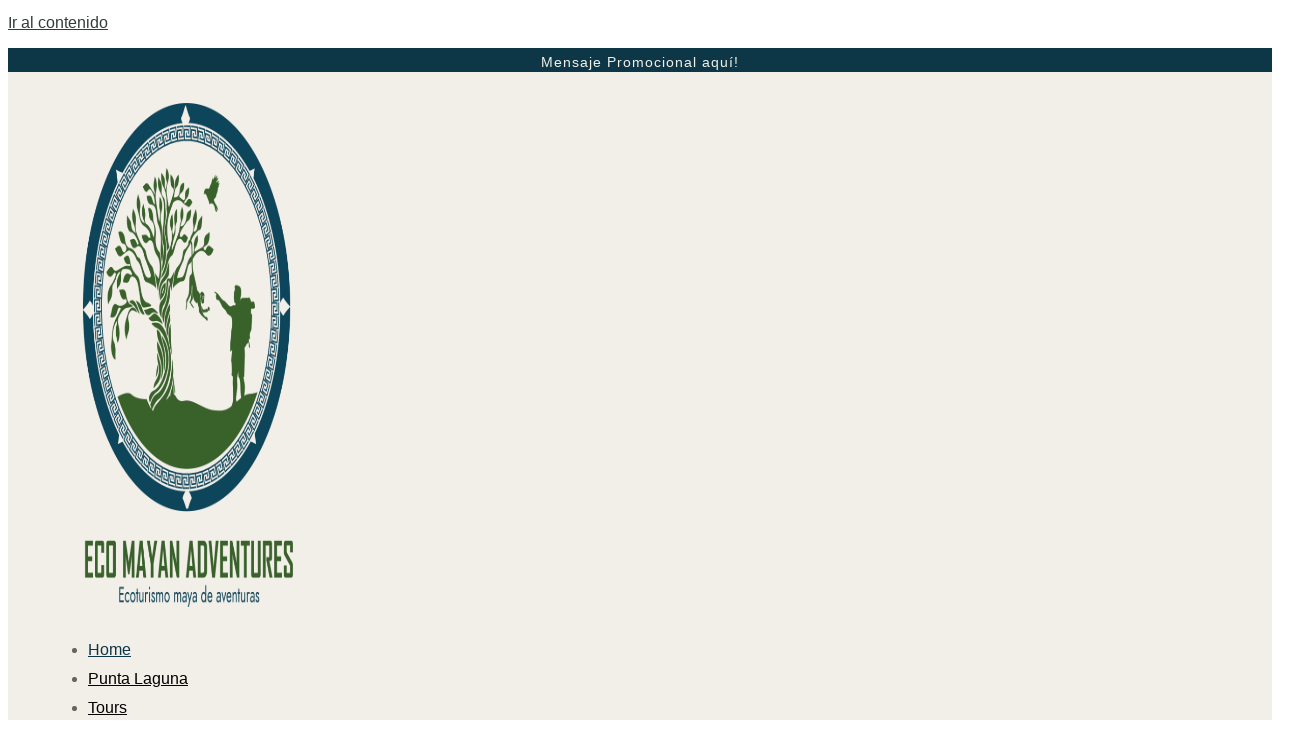

--- FILE ---
content_type: text/html; charset=UTF-8
request_url: https://ecomayanadventures.com/
body_size: 38655
content:
<!doctype html>
<html lang="es">
<head><meta charset="UTF-8"><script>if(navigator.userAgent.match(/MSIE|Internet Explorer/i)||navigator.userAgent.match(/Trident\/7\..*?rv:11/i)){var href=document.location.href;if(!href.match(/[?&]nowprocket/)){if(href.indexOf("?")==-1){if(href.indexOf("#")==-1){document.location.href=href+"?nowprocket=1"}else{document.location.href=href.replace("#","?nowprocket=1#")}}else{if(href.indexOf("#")==-1){document.location.href=href+"&nowprocket=1"}else{document.location.href=href.replace("#","&nowprocket=1#")}}}}</script><script>(()=>{class RocketLazyLoadScripts{constructor(){this.v="2.0.2",this.userEvents=["keydown","keyup","mousedown","mouseup","mousemove","mouseover","mouseenter","mouseout","mouseleave","touchmove","touchstart","touchend","touchcancel","wheel","click","dblclick","input","visibilitychange"],this.attributeEvents=["onblur","onclick","oncontextmenu","ondblclick","onfocus","onmousedown","onmouseenter","onmouseleave","onmousemove","onmouseout","onmouseover","onmouseup","onmousewheel","onscroll","onsubmit"]}async t(){this.i(),this.o(),/iP(ad|hone)/.test(navigator.userAgent)&&this.h(),this.u(),this.l(this),this.m(),this.k(this),this.p(this),this._(),await Promise.all([this.R(),this.L()]),this.lastBreath=Date.now(),this.S(this),this.P(),this.D(),this.O(),this.M(),await this.C(this.delayedScripts.normal),await this.C(this.delayedScripts.defer),await this.C(this.delayedScripts.async),this.T("domReady"),await this.F(),await this.j(),await this.I(),this.T("windowLoad"),await this.A(),window.dispatchEvent(new Event("rocket-allScriptsLoaded")),this.everythingLoaded=!0,this.lastTouchEnd&&await new Promise((t=>setTimeout(t,500-Date.now()+this.lastTouchEnd))),this.H(),this.T("all"),this.U(),this.W()}i(){this.CSPIssue=sessionStorage.getItem("rocketCSPIssue"),document.addEventListener("securitypolicyviolation",(t=>{this.CSPIssue||"script-src-elem"!==t.violatedDirective||"data"!==t.blockedURI||(this.CSPIssue=!0,sessionStorage.setItem("rocketCSPIssue",!0))}),{isRocket:!0})}o(){window.addEventListener("pageshow",(t=>{this.persisted=t.persisted,this.realWindowLoadedFired=!0}),{isRocket:!0}),window.addEventListener("pagehide",(()=>{this.onFirstUserAction=null}),{isRocket:!0})}h(){let t;function e(e){t=e}window.addEventListener("touchstart",e,{isRocket:!0}),window.addEventListener("touchend",(function i(o){Math.abs(o.changedTouches[0].pageX-t.changedTouches[0].pageX)<10&&Math.abs(o.changedTouches[0].pageY-t.changedTouches[0].pageY)<10&&o.timeStamp-t.timeStamp<200&&(o.target.dispatchEvent(new PointerEvent("click",{target:o.target,bubbles:!0,cancelable:!0})),event.preventDefault(),window.removeEventListener("touchstart",e,{isRocket:!0}),window.removeEventListener("touchend",i,{isRocket:!0}))}),{isRocket:!0})}q(t){this.userActionTriggered||("mousemove"!==t.type||this.firstMousemoveIgnored?"keyup"===t.type||"mouseover"===t.type||"mouseout"===t.type||(this.userActionTriggered=!0,this.onFirstUserAction&&this.onFirstUserAction()):this.firstMousemoveIgnored=!0),"click"===t.type&&t.preventDefault(),this.savedUserEvents.length>0&&(t.stopPropagation(),t.stopImmediatePropagation()),"touchstart"===this.lastEvent&&"touchend"===t.type&&(this.lastTouchEnd=Date.now()),"click"===t.type&&(this.lastTouchEnd=0),this.lastEvent=t.type,this.savedUserEvents.push(t)}u(){this.savedUserEvents=[],this.userEventHandler=this.q.bind(this),this.userEvents.forEach((t=>window.addEventListener(t,this.userEventHandler,{passive:!1,isRocket:!0})))}U(){this.userEvents.forEach((t=>window.removeEventListener(t,this.userEventHandler,{passive:!1,isRocket:!0}))),this.savedUserEvents.forEach((t=>{t.target.dispatchEvent(new window[t.constructor.name](t.type,t))}))}m(){this.eventsMutationObserver=new MutationObserver((t=>{const e="return false";for(const i of t){if("attributes"===i.type){const t=i.target.getAttribute(i.attributeName);t&&t!==e&&(i.target.setAttribute("data-rocket-"+i.attributeName,t),i.target.setAttribute(i.attributeName,e))}"childList"===i.type&&i.addedNodes.forEach((t=>{if(t.nodeType===Node.ELEMENT_NODE)for(const i of t.attributes)this.attributeEvents.includes(i.name)&&i.value&&""!==i.value&&(t.setAttribute("data-rocket-"+i.name,i.value),t.setAttribute(i.name,e))}))}})),this.eventsMutationObserver.observe(document,{subtree:!0,childList:!0,attributeFilter:this.attributeEvents})}H(){this.eventsMutationObserver.disconnect(),this.attributeEvents.forEach((t=>{document.querySelectorAll("[data-rocket-"+t+"]").forEach((e=>{e.setAttribute(t,e.getAttribute("data-rocket-"+t)),e.removeAttribute("data-rocket-"+t)}))}))}k(t){Object.defineProperty(HTMLElement.prototype,"onclick",{get(){return this.rocketonclick},set(e){this.rocketonclick=e,this.setAttribute(t.everythingLoaded?"onclick":"data-rocket-onclick","this.rocketonclick(event)")}})}S(t){function e(e,i){let o=e[i];e[i]=null,Object.defineProperty(e,i,{get:()=>o,set(s){t.everythingLoaded?o=s:e["rocket"+i]=o=s}})}e(document,"onreadystatechange"),e(window,"onload"),e(window,"onpageshow");try{Object.defineProperty(document,"readyState",{get:()=>t.rocketReadyState,set(e){t.rocketReadyState=e},configurable:!0}),document.readyState="loading"}catch(t){console.log("WPRocket DJE readyState conflict, bypassing")}}l(t){this.originalAddEventListener=EventTarget.prototype.addEventListener,this.originalRemoveEventListener=EventTarget.prototype.removeEventListener,this.savedEventListeners=[],EventTarget.prototype.addEventListener=function(e,i,o){o&&o.isRocket||!t.B(e,this)&&!t.userEvents.includes(e)||t.B(e,this)&&!t.userActionTriggered||e.startsWith("rocket-")?t.originalAddEventListener.call(this,e,i,o):t.savedEventListeners.push({target:this,remove:!1,type:e,func:i,options:o})},EventTarget.prototype.removeEventListener=function(e,i,o){o&&o.isRocket||!t.B(e,this)&&!t.userEvents.includes(e)||t.B(e,this)&&!t.userActionTriggered||e.startsWith("rocket-")?t.originalRemoveEventListener.call(this,e,i,o):t.savedEventListeners.push({target:this,remove:!0,type:e,func:i,options:o})}}T(t){"all"===t&&(EventTarget.prototype.addEventListener=this.originalAddEventListener,EventTarget.prototype.removeEventListener=this.originalRemoveEventListener),this.savedEventListeners=this.savedEventListeners.filter((e=>{let i=e.type,o=e.target||window;return"domReady"===t&&"DOMContentLoaded"!==i&&"readystatechange"!==i||("windowLoad"===t&&"load"!==i&&"readystatechange"!==i&&"pageshow"!==i||(this.B(i,o)&&(i="rocket-"+i),e.remove?o.removeEventListener(i,e.func,e.options):o.addEventListener(i,e.func,e.options),!1))}))}p(t){let e;function i(e){return t.everythingLoaded?e:e.split(" ").map((t=>"load"===t||t.startsWith("load.")?"rocket-jquery-load":t)).join(" ")}function o(o){function s(e){const s=o.fn[e];o.fn[e]=o.fn.init.prototype[e]=function(){return this[0]===window&&t.userActionTriggered&&("string"==typeof arguments[0]||arguments[0]instanceof String?arguments[0]=i(arguments[0]):"object"==typeof arguments[0]&&Object.keys(arguments[0]).forEach((t=>{const e=arguments[0][t];delete arguments[0][t],arguments[0][i(t)]=e}))),s.apply(this,arguments),this}}if(o&&o.fn&&!t.allJQueries.includes(o)){const e={DOMContentLoaded:[],"rocket-DOMContentLoaded":[]};for(const t in e)document.addEventListener(t,(()=>{e[t].forEach((t=>t()))}),{isRocket:!0});o.fn.ready=o.fn.init.prototype.ready=function(i){function s(){parseInt(o.fn.jquery)>2?setTimeout((()=>i.bind(document)(o))):i.bind(document)(o)}return t.realDomReadyFired?!t.userActionTriggered||t.fauxDomReadyFired?s():e["rocket-DOMContentLoaded"].push(s):e.DOMContentLoaded.push(s),o([])},s("on"),s("one"),s("off"),t.allJQueries.push(o)}e=o}t.allJQueries=[],o(window.jQuery),Object.defineProperty(window,"jQuery",{get:()=>e,set(t){o(t)}})}P(){const t=new Map;document.write=document.writeln=function(e){const i=document.currentScript,o=document.createRange(),s=i.parentElement;let n=t.get(i);void 0===n&&(n=i.nextSibling,t.set(i,n));const a=document.createDocumentFragment();o.setStart(a,0),a.appendChild(o.createContextualFragment(e)),s.insertBefore(a,n)}}async R(){return new Promise((t=>{this.userActionTriggered?t():this.onFirstUserAction=t}))}async L(){return new Promise((t=>{document.addEventListener("DOMContentLoaded",(()=>{this.realDomReadyFired=!0,t()}),{isRocket:!0})}))}async I(){return this.realWindowLoadedFired?Promise.resolve():new Promise((t=>{window.addEventListener("load",t,{isRocket:!0})}))}M(){this.pendingScripts=[];this.scriptsMutationObserver=new MutationObserver((t=>{for(const e of t)e.addedNodes.forEach((t=>{"SCRIPT"!==t.tagName||t.noModule||t.isWPRocket||this.pendingScripts.push({script:t,promise:new Promise((e=>{const i=()=>{const i=this.pendingScripts.findIndex((e=>e.script===t));i>=0&&this.pendingScripts.splice(i,1),e()};t.addEventListener("load",i,{isRocket:!0}),t.addEventListener("error",i,{isRocket:!0}),setTimeout(i,1e3)}))})}))})),this.scriptsMutationObserver.observe(document,{childList:!0,subtree:!0})}async j(){await this.J(),this.pendingScripts.length?(await this.pendingScripts[0].promise,await this.j()):this.scriptsMutationObserver.disconnect()}D(){this.delayedScripts={normal:[],async:[],defer:[]},document.querySelectorAll("script[type$=rocketlazyloadscript]").forEach((t=>{t.hasAttribute("data-rocket-src")?t.hasAttribute("async")&&!1!==t.async?this.delayedScripts.async.push(t):t.hasAttribute("defer")&&!1!==t.defer||"module"===t.getAttribute("data-rocket-type")?this.delayedScripts.defer.push(t):this.delayedScripts.normal.push(t):this.delayedScripts.normal.push(t)}))}async _(){await this.L();let t=[];document.querySelectorAll("script[type$=rocketlazyloadscript][data-rocket-src]").forEach((e=>{let i=e.getAttribute("data-rocket-src");if(i&&!i.startsWith("data:")){i.startsWith("//")&&(i=location.protocol+i);try{const o=new URL(i).origin;o!==location.origin&&t.push({src:o,crossOrigin:e.crossOrigin||"module"===e.getAttribute("data-rocket-type")})}catch(t){}}})),t=[...new Map(t.map((t=>[JSON.stringify(t),t]))).values()],this.N(t,"preconnect")}async $(t){if(await this.G(),!0!==t.noModule||!("noModule"in HTMLScriptElement.prototype))return new Promise((e=>{let i;function o(){(i||t).setAttribute("data-rocket-status","executed"),e()}try{if(navigator.userAgent.includes("Firefox/")||""===navigator.vendor||this.CSPIssue)i=document.createElement("script"),[...t.attributes].forEach((t=>{let e=t.nodeName;"type"!==e&&("data-rocket-type"===e&&(e="type"),"data-rocket-src"===e&&(e="src"),i.setAttribute(e,t.nodeValue))})),t.text&&(i.text=t.text),t.nonce&&(i.nonce=t.nonce),i.hasAttribute("src")?(i.addEventListener("load",o,{isRocket:!0}),i.addEventListener("error",(()=>{i.setAttribute("data-rocket-status","failed-network"),e()}),{isRocket:!0}),setTimeout((()=>{i.isConnected||e()}),1)):(i.text=t.text,o()),i.isWPRocket=!0,t.parentNode.replaceChild(i,t);else{const i=t.getAttribute("data-rocket-type"),s=t.getAttribute("data-rocket-src");i?(t.type=i,t.removeAttribute("data-rocket-type")):t.removeAttribute("type"),t.addEventListener("load",o,{isRocket:!0}),t.addEventListener("error",(i=>{this.CSPIssue&&i.target.src.startsWith("data:")?(console.log("WPRocket: CSP fallback activated"),t.removeAttribute("src"),this.$(t).then(e)):(t.setAttribute("data-rocket-status","failed-network"),e())}),{isRocket:!0}),s?(t.fetchPriority="high",t.removeAttribute("data-rocket-src"),t.src=s):t.src="data:text/javascript;base64,"+window.btoa(unescape(encodeURIComponent(t.text)))}}catch(i){t.setAttribute("data-rocket-status","failed-transform"),e()}}));t.setAttribute("data-rocket-status","skipped")}async C(t){const e=t.shift();return e?(e.isConnected&&await this.$(e),this.C(t)):Promise.resolve()}O(){this.N([...this.delayedScripts.normal,...this.delayedScripts.defer,...this.delayedScripts.async],"preload")}N(t,e){this.trash=this.trash||[];let i=!0;var o=document.createDocumentFragment();t.forEach((t=>{const s=t.getAttribute&&t.getAttribute("data-rocket-src")||t.src;if(s&&!s.startsWith("data:")){const n=document.createElement("link");n.href=s,n.rel=e,"preconnect"!==e&&(n.as="script",n.fetchPriority=i?"high":"low"),t.getAttribute&&"module"===t.getAttribute("data-rocket-type")&&(n.crossOrigin=!0),t.crossOrigin&&(n.crossOrigin=t.crossOrigin),t.integrity&&(n.integrity=t.integrity),t.nonce&&(n.nonce=t.nonce),o.appendChild(n),this.trash.push(n),i=!1}})),document.head.appendChild(o)}W(){this.trash.forEach((t=>t.remove()))}async F(){try{document.readyState="interactive"}catch(t){}this.fauxDomReadyFired=!0;try{await this.G(),document.dispatchEvent(new Event("rocket-readystatechange")),await this.G(),document.rocketonreadystatechange&&document.rocketonreadystatechange(),await this.G(),document.dispatchEvent(new Event("rocket-DOMContentLoaded")),await this.G(),window.dispatchEvent(new Event("rocket-DOMContentLoaded"))}catch(t){console.error(t)}}async A(){try{document.readyState="complete"}catch(t){}try{await this.G(),document.dispatchEvent(new Event("rocket-readystatechange")),await this.G(),document.rocketonreadystatechange&&document.rocketonreadystatechange(),await this.G(),window.dispatchEvent(new Event("rocket-load")),await this.G(),window.rocketonload&&window.rocketonload(),await this.G(),this.allJQueries.forEach((t=>t(window).trigger("rocket-jquery-load"))),await this.G();const t=new Event("rocket-pageshow");t.persisted=this.persisted,window.dispatchEvent(t),await this.G(),window.rocketonpageshow&&window.rocketonpageshow({persisted:this.persisted})}catch(t){console.error(t)}}async G(){Date.now()-this.lastBreath>45&&(await this.J(),this.lastBreath=Date.now())}async J(){return document.hidden?new Promise((t=>setTimeout(t))):new Promise((t=>requestAnimationFrame(t)))}B(t,e){return e===document&&"readystatechange"===t||(e===document&&"DOMContentLoaded"===t||(e===window&&"DOMContentLoaded"===t||(e===window&&"load"===t||e===window&&"pageshow"===t)))}static run(){(new RocketLazyLoadScripts).t()}}RocketLazyLoadScripts.run()})();</script>
	
	<meta name="viewport" content="width=device-width, initial-scale=1">
	<link rel="profile" href="https://gmpg.org/xfn/11">
	<meta name='robots' content='index, follow, max-image-preview:large, max-snippet:-1, max-video-preview:-1' />

	<!-- This site is optimized with the Yoast SEO Premium plugin v24.4 (Yoast SEO v26.1) - https://yoast.com/wordpress/plugins/seo/ -->
	<title>Mayan Culture &amp; Adventure Tours Yucatan - Eco Mayan Adventures</title><link rel="preload" data-rocket-preload as="image" href="https://ecomayanadventures.com/wp-content/uploads/2025/01/s2.png" imagesrcset="https://ecomayanadventures.com/wp-content/uploads/2025/01/s2.png 1298w, https://ecomayanadventures.com/wp-content/uploads/2025/01/s2-300x273.png 300w, https://ecomayanadventures.com/wp-content/uploads/2025/01/s2-1024x932.png 1024w, https://ecomayanadventures.com/wp-content/uploads/2025/01/s2-768x699.png 768w" imagesizes="(max-width: 1298px) 100vw, 1298px" fetchpriority="high">
	<meta name="description" content="Discover the wonders of the Yucatan with Eco Mayan Adventures. Explore ancient ruins, lush jungles, and vibrant Mayan culture on our unique and sustainable tours. Book your adventure today!" />
	<link rel="canonical" href="https://ecomayanadventures.com/tours/" />
	<meta property="og:locale" content="es_ES" />
	<meta property="og:type" content="website" />
	<meta property="og:title" content="Home" />
	<meta property="og:description" content="Discover the wonders of the Yucatan with Eco Mayan Adventures. Explore ancient ruins, lush jungles, and vibrant Mayan culture on our unique and sustainable tours. Book your adventure today!" />
	<meta property="og:url" content="https://ecomayanadventures.com/tours/" />
	<meta property="og:site_name" content="Eco Mayan Adventures" />
	<meta property="article:publisher" content="https://www.facebook.com/ecomayanadventures/" />
	<meta property="article:modified_time" content="2025-03-13T00:40:33+00:00" />
	<meta property="og:image" content="https://ecomayanadventures.com/wp-content/uploads/2025/02/ruinas-de-coba-mexico.webp" />
	<meta property="og:image:width" content="1200" />
	<meta property="og:image:height" content="670" />
	<meta property="og:image:type" content="image/webp" />
	<meta name="twitter:card" content="summary_large_image" />
	<script type="application/ld+json" class="yoast-schema-graph">{"@context":"https://schema.org","@graph":[{"@type":"WebPage","@id":"https://ecomayanadventures.com/","url":"https://ecomayanadventures.com/tours/","name":"Mayan Culture & Adventure Tours Yucatan - Eco Mayan Adventures","isPartOf":{"@id":"https://ecomayanadventures.com/#website"},"about":{"@id":"https://ecomayanadventures.com/#organization"},"primaryImageOfPage":{"@id":"https://ecomayanadventures.com/tours/#primaryimage"},"image":{"@id":"https://ecomayanadventures.com/tours/#primaryimage"},"thumbnailUrl":"https://ecomayanadventures.com/wp-content/uploads/2025/02/ruinas-de-coba-mexico.webp","datePublished":"2018-06-12T07:43:16+00:00","dateModified":"2025-03-13T00:40:33+00:00","description":"Discover the wonders of the Yucatan with Eco Mayan Adventures. Explore ancient ruins, lush jungles, and vibrant Mayan culture on our unique and sustainable tours. Book your adventure today!","breadcrumb":{"@id":"https://ecomayanadventures.com/tours/#breadcrumb"},"inLanguage":"es","potentialAction":[{"@type":"ReadAction","target":["https://ecomayanadventures.com/tours/"]}]},{"@type":"ImageObject","inLanguage":"es","@id":"https://ecomayanadventures.com/tours/#primaryimage","url":"https://ecomayanadventures.com/wp-content/uploads/2025/02/ruinas-de-coba-mexico.webp","contentUrl":"https://ecomayanadventures.com/wp-content/uploads/2025/02/ruinas-de-coba-mexico.webp","width":1200,"height":670,"caption":"Vista aerea ruinas de coba"},{"@type":"BreadcrumbList","@id":"https://ecomayanadventures.com/tours/#breadcrumb","itemListElement":[{"@type":"ListItem","position":1,"name":"Portada"}]},{"@type":"WebSite","@id":"https://ecomayanadventures.com/#website","url":"https://ecomayanadventures.com/","name":"Eco Mayan Adventures","description":"Discover the Wonders of the Mayan Heritage - Private &amp; personalized tours in Yucatán","publisher":{"@id":"https://ecomayanadventures.com/#organization"},"potentialAction":[{"@type":"SearchAction","target":{"@type":"EntryPoint","urlTemplate":"https://ecomayanadventures.com/?s={search_term_string}"},"query-input":{"@type":"PropertyValueSpecification","valueRequired":true,"valueName":"search_term_string"}}],"inLanguage":"es"},{"@type":"Organization","@id":"https://ecomayanadventures.com/#organization","name":"Eco Mayan Adventures - Ecoturismo maya de aventuras","url":"https://ecomayanadventures.com/","logo":{"@type":"ImageObject","inLanguage":"es","@id":"https://ecomayanadventures.com/#/schema/logo/image/","url":"https://ecomayanadventures.com/wp-content/uploads/2025/01/logotipo-eco-mayan-adventures.webp","contentUrl":"https://ecomayanadventures.com/wp-content/uploads/2025/01/logotipo-eco-mayan-adventures.webp","width":550,"height":550,"caption":"Eco Mayan Adventures - Ecoturismo maya de aventuras"},"image":{"@id":"https://ecomayanadventures.com/#/schema/logo/image/"},"sameAs":["https://www.facebook.com/ecomayanadventures/","https://www.instagram.com/ecomayanadventure/"]}]}</script>
	<!-- / Yoast SEO Premium plugin. -->


<link rel='dns-prefetch' href='//www.googletagmanager.com' />
<link rel="alternate" type="application/rss+xml" title="Eco Mayan Adventures &raquo; Feed" href="https://ecomayanadventures.com/feed/" />
<link rel="alternate" type="application/rss+xml" title="Eco Mayan Adventures &raquo; Feed de los comentarios" href="https://ecomayanadventures.com/comments/feed/" />
<link rel="alternate" title="oEmbed (JSON)" type="application/json+oembed" href="https://ecomayanadventures.com/wp-json/oembed/1.0/embed?url=https%3A%2F%2Fecomayanadventures.com%2F" />
<link rel="alternate" title="oEmbed (XML)" type="text/xml+oembed" href="https://ecomayanadventures.com/wp-json/oembed/1.0/embed?url=https%3A%2F%2Fecomayanadventures.com%2F&#038;format=xml" />
<style id='wp-img-auto-sizes-contain-inline-css'>
img:is([sizes=auto i],[sizes^="auto," i]){contain-intrinsic-size:3000px 1500px}
/*# sourceURL=wp-img-auto-sizes-contain-inline-css */
</style>
<style id='wp-emoji-styles-inline-css'>

	img.wp-smiley, img.emoji {
		display: inline !important;
		border: none !important;
		box-shadow: none !important;
		height: 1em !important;
		width: 1em !important;
		margin: 0 0.07em !important;
		vertical-align: -0.1em !important;
		background: none !important;
		padding: 0 !important;
	}
/*# sourceURL=wp-emoji-styles-inline-css */
</style>
<style id='global-styles-inline-css'>
:root{--wp--preset--aspect-ratio--square: 1;--wp--preset--aspect-ratio--4-3: 4/3;--wp--preset--aspect-ratio--3-4: 3/4;--wp--preset--aspect-ratio--3-2: 3/2;--wp--preset--aspect-ratio--2-3: 2/3;--wp--preset--aspect-ratio--16-9: 16/9;--wp--preset--aspect-ratio--9-16: 9/16;--wp--preset--color--black: #000000;--wp--preset--color--cyan-bluish-gray: #abb8c3;--wp--preset--color--white: #ffffff;--wp--preset--color--pale-pink: #f78da7;--wp--preset--color--vivid-red: #cf2e2e;--wp--preset--color--luminous-vivid-orange: #ff6900;--wp--preset--color--luminous-vivid-amber: #fcb900;--wp--preset--color--light-green-cyan: #7bdcb5;--wp--preset--color--vivid-green-cyan: #00d084;--wp--preset--color--pale-cyan-blue: #8ed1fc;--wp--preset--color--vivid-cyan-blue: #0693e3;--wp--preset--color--vivid-purple: #9b51e0;--wp--preset--gradient--vivid-cyan-blue-to-vivid-purple: linear-gradient(135deg,rgb(6,147,227) 0%,rgb(155,81,224) 100%);--wp--preset--gradient--light-green-cyan-to-vivid-green-cyan: linear-gradient(135deg,rgb(122,220,180) 0%,rgb(0,208,130) 100%);--wp--preset--gradient--luminous-vivid-amber-to-luminous-vivid-orange: linear-gradient(135deg,rgb(252,185,0) 0%,rgb(255,105,0) 100%);--wp--preset--gradient--luminous-vivid-orange-to-vivid-red: linear-gradient(135deg,rgb(255,105,0) 0%,rgb(207,46,46) 100%);--wp--preset--gradient--very-light-gray-to-cyan-bluish-gray: linear-gradient(135deg,rgb(238,238,238) 0%,rgb(169,184,195) 100%);--wp--preset--gradient--cool-to-warm-spectrum: linear-gradient(135deg,rgb(74,234,220) 0%,rgb(151,120,209) 20%,rgb(207,42,186) 40%,rgb(238,44,130) 60%,rgb(251,105,98) 80%,rgb(254,248,76) 100%);--wp--preset--gradient--blush-light-purple: linear-gradient(135deg,rgb(255,206,236) 0%,rgb(152,150,240) 100%);--wp--preset--gradient--blush-bordeaux: linear-gradient(135deg,rgb(254,205,165) 0%,rgb(254,45,45) 50%,rgb(107,0,62) 100%);--wp--preset--gradient--luminous-dusk: linear-gradient(135deg,rgb(255,203,112) 0%,rgb(199,81,192) 50%,rgb(65,88,208) 100%);--wp--preset--gradient--pale-ocean: linear-gradient(135deg,rgb(255,245,203) 0%,rgb(182,227,212) 50%,rgb(51,167,181) 100%);--wp--preset--gradient--electric-grass: linear-gradient(135deg,rgb(202,248,128) 0%,rgb(113,206,126) 100%);--wp--preset--gradient--midnight: linear-gradient(135deg,rgb(2,3,129) 0%,rgb(40,116,252) 100%);--wp--preset--font-size--small: 13px;--wp--preset--font-size--medium: 20px;--wp--preset--font-size--large: 36px;--wp--preset--font-size--x-large: 42px;--wp--preset--spacing--20: 0.44rem;--wp--preset--spacing--30: 0.67rem;--wp--preset--spacing--40: 1rem;--wp--preset--spacing--50: 1.5rem;--wp--preset--spacing--60: 2.25rem;--wp--preset--spacing--70: 3.38rem;--wp--preset--spacing--80: 5.06rem;--wp--preset--shadow--natural: 6px 6px 9px rgba(0, 0, 0, 0.2);--wp--preset--shadow--deep: 12px 12px 50px rgba(0, 0, 0, 0.4);--wp--preset--shadow--sharp: 6px 6px 0px rgba(0, 0, 0, 0.2);--wp--preset--shadow--outlined: 6px 6px 0px -3px rgb(255, 255, 255), 6px 6px rgb(0, 0, 0);--wp--preset--shadow--crisp: 6px 6px 0px rgb(0, 0, 0);}:root { --wp--style--global--content-size: 800px;--wp--style--global--wide-size: 1200px; }:where(body) { margin: 0; }.wp-site-blocks > .alignleft { float: left; margin-right: 2em; }.wp-site-blocks > .alignright { float: right; margin-left: 2em; }.wp-site-blocks > .aligncenter { justify-content: center; margin-left: auto; margin-right: auto; }:where(.wp-site-blocks) > * { margin-block-start: 24px; margin-block-end: 0; }:where(.wp-site-blocks) > :first-child { margin-block-start: 0; }:where(.wp-site-blocks) > :last-child { margin-block-end: 0; }:root { --wp--style--block-gap: 24px; }:root :where(.is-layout-flow) > :first-child{margin-block-start: 0;}:root :where(.is-layout-flow) > :last-child{margin-block-end: 0;}:root :where(.is-layout-flow) > *{margin-block-start: 24px;margin-block-end: 0;}:root :where(.is-layout-constrained) > :first-child{margin-block-start: 0;}:root :where(.is-layout-constrained) > :last-child{margin-block-end: 0;}:root :where(.is-layout-constrained) > *{margin-block-start: 24px;margin-block-end: 0;}:root :where(.is-layout-flex){gap: 24px;}:root :where(.is-layout-grid){gap: 24px;}.is-layout-flow > .alignleft{float: left;margin-inline-start: 0;margin-inline-end: 2em;}.is-layout-flow > .alignright{float: right;margin-inline-start: 2em;margin-inline-end: 0;}.is-layout-flow > .aligncenter{margin-left: auto !important;margin-right: auto !important;}.is-layout-constrained > .alignleft{float: left;margin-inline-start: 0;margin-inline-end: 2em;}.is-layout-constrained > .alignright{float: right;margin-inline-start: 2em;margin-inline-end: 0;}.is-layout-constrained > .aligncenter{margin-left: auto !important;margin-right: auto !important;}.is-layout-constrained > :where(:not(.alignleft):not(.alignright):not(.alignfull)){max-width: var(--wp--style--global--content-size);margin-left: auto !important;margin-right: auto !important;}.is-layout-constrained > .alignwide{max-width: var(--wp--style--global--wide-size);}body .is-layout-flex{display: flex;}.is-layout-flex{flex-wrap: wrap;align-items: center;}.is-layout-flex > :is(*, div){margin: 0;}body .is-layout-grid{display: grid;}.is-layout-grid > :is(*, div){margin: 0;}body{padding-top: 0px;padding-right: 0px;padding-bottom: 0px;padding-left: 0px;}a:where(:not(.wp-element-button)){text-decoration: underline;}:root :where(.wp-element-button, .wp-block-button__link){background-color: #32373c;border-width: 0;color: #fff;font-family: inherit;font-size: inherit;font-style: inherit;font-weight: inherit;letter-spacing: inherit;line-height: inherit;padding-top: calc(0.667em + 2px);padding-right: calc(1.333em + 2px);padding-bottom: calc(0.667em + 2px);padding-left: calc(1.333em + 2px);text-decoration: none;text-transform: inherit;}.has-black-color{color: var(--wp--preset--color--black) !important;}.has-cyan-bluish-gray-color{color: var(--wp--preset--color--cyan-bluish-gray) !important;}.has-white-color{color: var(--wp--preset--color--white) !important;}.has-pale-pink-color{color: var(--wp--preset--color--pale-pink) !important;}.has-vivid-red-color{color: var(--wp--preset--color--vivid-red) !important;}.has-luminous-vivid-orange-color{color: var(--wp--preset--color--luminous-vivid-orange) !important;}.has-luminous-vivid-amber-color{color: var(--wp--preset--color--luminous-vivid-amber) !important;}.has-light-green-cyan-color{color: var(--wp--preset--color--light-green-cyan) !important;}.has-vivid-green-cyan-color{color: var(--wp--preset--color--vivid-green-cyan) !important;}.has-pale-cyan-blue-color{color: var(--wp--preset--color--pale-cyan-blue) !important;}.has-vivid-cyan-blue-color{color: var(--wp--preset--color--vivid-cyan-blue) !important;}.has-vivid-purple-color{color: var(--wp--preset--color--vivid-purple) !important;}.has-black-background-color{background-color: var(--wp--preset--color--black) !important;}.has-cyan-bluish-gray-background-color{background-color: var(--wp--preset--color--cyan-bluish-gray) !important;}.has-white-background-color{background-color: var(--wp--preset--color--white) !important;}.has-pale-pink-background-color{background-color: var(--wp--preset--color--pale-pink) !important;}.has-vivid-red-background-color{background-color: var(--wp--preset--color--vivid-red) !important;}.has-luminous-vivid-orange-background-color{background-color: var(--wp--preset--color--luminous-vivid-orange) !important;}.has-luminous-vivid-amber-background-color{background-color: var(--wp--preset--color--luminous-vivid-amber) !important;}.has-light-green-cyan-background-color{background-color: var(--wp--preset--color--light-green-cyan) !important;}.has-vivid-green-cyan-background-color{background-color: var(--wp--preset--color--vivid-green-cyan) !important;}.has-pale-cyan-blue-background-color{background-color: var(--wp--preset--color--pale-cyan-blue) !important;}.has-vivid-cyan-blue-background-color{background-color: var(--wp--preset--color--vivid-cyan-blue) !important;}.has-vivid-purple-background-color{background-color: var(--wp--preset--color--vivid-purple) !important;}.has-black-border-color{border-color: var(--wp--preset--color--black) !important;}.has-cyan-bluish-gray-border-color{border-color: var(--wp--preset--color--cyan-bluish-gray) !important;}.has-white-border-color{border-color: var(--wp--preset--color--white) !important;}.has-pale-pink-border-color{border-color: var(--wp--preset--color--pale-pink) !important;}.has-vivid-red-border-color{border-color: var(--wp--preset--color--vivid-red) !important;}.has-luminous-vivid-orange-border-color{border-color: var(--wp--preset--color--luminous-vivid-orange) !important;}.has-luminous-vivid-amber-border-color{border-color: var(--wp--preset--color--luminous-vivid-amber) !important;}.has-light-green-cyan-border-color{border-color: var(--wp--preset--color--light-green-cyan) !important;}.has-vivid-green-cyan-border-color{border-color: var(--wp--preset--color--vivid-green-cyan) !important;}.has-pale-cyan-blue-border-color{border-color: var(--wp--preset--color--pale-cyan-blue) !important;}.has-vivid-cyan-blue-border-color{border-color: var(--wp--preset--color--vivid-cyan-blue) !important;}.has-vivid-purple-border-color{border-color: var(--wp--preset--color--vivid-purple) !important;}.has-vivid-cyan-blue-to-vivid-purple-gradient-background{background: var(--wp--preset--gradient--vivid-cyan-blue-to-vivid-purple) !important;}.has-light-green-cyan-to-vivid-green-cyan-gradient-background{background: var(--wp--preset--gradient--light-green-cyan-to-vivid-green-cyan) !important;}.has-luminous-vivid-amber-to-luminous-vivid-orange-gradient-background{background: var(--wp--preset--gradient--luminous-vivid-amber-to-luminous-vivid-orange) !important;}.has-luminous-vivid-orange-to-vivid-red-gradient-background{background: var(--wp--preset--gradient--luminous-vivid-orange-to-vivid-red) !important;}.has-very-light-gray-to-cyan-bluish-gray-gradient-background{background: var(--wp--preset--gradient--very-light-gray-to-cyan-bluish-gray) !important;}.has-cool-to-warm-spectrum-gradient-background{background: var(--wp--preset--gradient--cool-to-warm-spectrum) !important;}.has-blush-light-purple-gradient-background{background: var(--wp--preset--gradient--blush-light-purple) !important;}.has-blush-bordeaux-gradient-background{background: var(--wp--preset--gradient--blush-bordeaux) !important;}.has-luminous-dusk-gradient-background{background: var(--wp--preset--gradient--luminous-dusk) !important;}.has-pale-ocean-gradient-background{background: var(--wp--preset--gradient--pale-ocean) !important;}.has-electric-grass-gradient-background{background: var(--wp--preset--gradient--electric-grass) !important;}.has-midnight-gradient-background{background: var(--wp--preset--gradient--midnight) !important;}.has-small-font-size{font-size: var(--wp--preset--font-size--small) !important;}.has-medium-font-size{font-size: var(--wp--preset--font-size--medium) !important;}.has-large-font-size{font-size: var(--wp--preset--font-size--large) !important;}.has-x-large-font-size{font-size: var(--wp--preset--font-size--x-large) !important;}
:root :where(.wp-block-pullquote){font-size: 1.5em;line-height: 1.6;}
/*# sourceURL=global-styles-inline-css */
</style>
<link data-minify="1" rel='stylesheet' id='dashicons-css' href='https://ecomayanadventures.com/wp-content/cache/min/1/wp-includes/css/dashicons.min.css?ver=1767853342' media='all' />
<link rel='stylesheet' id='admin-bar-css' href='https://ecomayanadventures.com/wp-includes/css/admin-bar.min.css?ver=6.9' media='all' />
<style id='admin-bar-inline-css'>

    /* Hide CanvasJS credits for P404 charts specifically */
    #p404RedirectChart .canvasjs-chart-credit {
        display: none !important;
    }
    
    #p404RedirectChart canvas {
        border-radius: 6px;
    }

    .p404-redirect-adminbar-weekly-title {
        font-weight: bold;
        font-size: 14px;
        color: #fff;
        margin-bottom: 6px;
    }

    #wpadminbar #wp-admin-bar-p404_free_top_button .ab-icon:before {
        content: "\f103";
        color: #dc3545;
        top: 3px;
    }
    
    #wp-admin-bar-p404_free_top_button .ab-item {
        min-width: 80px !important;
        padding: 0px !important;
    }
    
    /* Ensure proper positioning and z-index for P404 dropdown */
    .p404-redirect-adminbar-dropdown-wrap { 
        min-width: 0; 
        padding: 0;
        position: static !important;
    }
    
    #wpadminbar #wp-admin-bar-p404_free_top_button_dropdown {
        position: static !important;
    }
    
    #wpadminbar #wp-admin-bar-p404_free_top_button_dropdown .ab-item {
        padding: 0 !important;
        margin: 0 !important;
    }
    
    .p404-redirect-dropdown-container {
        min-width: 340px;
        padding: 18px 18px 12px 18px;
        background: #23282d !important;
        color: #fff;
        border-radius: 12px;
        box-shadow: 0 8px 32px rgba(0,0,0,0.25);
        margin-top: 10px;
        position: relative !important;
        z-index: 999999 !important;
        display: block !important;
        border: 1px solid #444;
    }
    
    /* Ensure P404 dropdown appears on hover */
    #wpadminbar #wp-admin-bar-p404_free_top_button .p404-redirect-dropdown-container { 
        display: none !important;
    }
    
    #wpadminbar #wp-admin-bar-p404_free_top_button:hover .p404-redirect-dropdown-container { 
        display: block !important;
    }
    
    #wpadminbar #wp-admin-bar-p404_free_top_button:hover #wp-admin-bar-p404_free_top_button_dropdown .p404-redirect-dropdown-container {
        display: block !important;
    }
    
    .p404-redirect-card {
        background: #2c3338;
        border-radius: 8px;
        padding: 18px 18px 12px 18px;
        box-shadow: 0 2px 8px rgba(0,0,0,0.07);
        display: flex;
        flex-direction: column;
        align-items: flex-start;
        border: 1px solid #444;
    }
    
    .p404-redirect-btn {
        display: inline-block;
        background: #dc3545;
        color: #fff !important;
        font-weight: bold;
        padding: 5px 22px;
        border-radius: 8px;
        text-decoration: none;
        font-size: 17px;
        transition: background 0.2s, box-shadow 0.2s;
        margin-top: 8px;
        box-shadow: 0 2px 8px rgba(220,53,69,0.15);
        text-align: center;
        line-height: 1.6;
    }
    
    .p404-redirect-btn:hover {
        background: #c82333;
        color: #fff !important;
        box-shadow: 0 4px 16px rgba(220,53,69,0.25);
    }
    
    /* Prevent conflicts with other admin bar dropdowns */
    #wpadminbar .ab-top-menu > li:hover > .ab-item,
    #wpadminbar .ab-top-menu > li.hover > .ab-item {
        z-index: auto;
    }
    
    #wpadminbar #wp-admin-bar-p404_free_top_button:hover > .ab-item {
        z-index: 999998 !important;
    }
    
/*# sourceURL=admin-bar-inline-css */
</style>
<link rel='stylesheet' id='hello-elementor-css' href='https://ecomayanadventures.com/wp-content/themes/hello-elementor/style.min.css?ver=3.3.0' media='all' />
<link rel='stylesheet' id='hello-elementor-theme-style-css' href='https://ecomayanadventures.com/wp-content/themes/hello-elementor/theme.min.css?ver=3.3.0' media='all' />
<link rel='stylesheet' id='hello-elementor-header-footer-css' href='https://ecomayanadventures.com/wp-content/themes/hello-elementor/header-footer.min.css?ver=3.3.0' media='all' />
<link rel='stylesheet' id='elementor-frontend-css' href='https://ecomayanadventures.com/wp-content/plugins/elementor/assets/css/frontend.min.css?ver=3.33.4' media='all' />
<link rel='stylesheet' id='elementor-post-1231-css' href='https://ecomayanadventures.com/wp-content/uploads/elementor/css/post-1231.css?ver=1767853340' media='all' />
<link rel='stylesheet' id='widget-image-css' href='https://ecomayanadventures.com/wp-content/plugins/elementor/assets/css/widget-image.min.css?ver=3.33.4' media='all' />
<link rel='stylesheet' id='widget-nav-menu-css' href='https://ecomayanadventures.com/wp-content/plugins/elementor-pro/assets/css/widget-nav-menu.min.css?ver=3.27.1' media='all' />
<link rel='stylesheet' id='e-animation-shrink-css' href='https://ecomayanadventures.com/wp-content/plugins/elementor/assets/lib/animations/styles/e-animation-shrink.min.css?ver=3.33.4' media='all' />
<link rel='stylesheet' id='widget-social-icons-css' href='https://ecomayanadventures.com/wp-content/plugins/elementor/assets/css/widget-social-icons.min.css?ver=3.33.4' media='all' />
<link rel='stylesheet' id='e-apple-webkit-css' href='https://ecomayanadventures.com/wp-content/plugins/elementor/assets/css/conditionals/apple-webkit.min.css?ver=3.33.4' media='all' />
<link rel='stylesheet' id='widget-heading-css' href='https://ecomayanadventures.com/wp-content/plugins/elementor/assets/css/widget-heading.min.css?ver=3.33.4' media='all' />
<link rel='stylesheet' id='widget-icon-list-css' href='https://ecomayanadventures.com/wp-content/plugins/elementor/assets/css/widget-icon-list.min.css?ver=3.33.4' media='all' />
<link rel='stylesheet' id='widget-posts-css' href='https://ecomayanadventures.com/wp-content/plugins/elementor-pro/assets/css/widget-posts.min.css?ver=3.27.1' media='all' />
<link rel='stylesheet' id='widget-video-css' href='https://ecomayanadventures.com/wp-content/plugins/elementor/assets/css/widget-video.min.css?ver=3.33.4' media='all' />
<link rel='stylesheet' id='e-animation-fadeIn-css' href='https://ecomayanadventures.com/wp-content/plugins/elementor/assets/lib/animations/styles/fadeIn.min.css?ver=3.33.4' media='all' />
<link rel='stylesheet' id='e-animation-fadeInUp-css' href='https://ecomayanadventures.com/wp-content/plugins/elementor/assets/lib/animations/styles/fadeInUp.min.css?ver=3.33.4' media='all' />
<link rel='stylesheet' id='e-popup-css' href='https://ecomayanadventures.com/wp-content/plugins/elementor-pro/assets/css/conditionals/popup.min.css?ver=3.27.1' media='all' />
<link rel='stylesheet' id='e-motion-fx-css' href='https://ecomayanadventures.com/wp-content/plugins/elementor-pro/assets/css/modules/motion-fx.min.css?ver=3.27.1' media='all' />
<link rel='stylesheet' id='e-animation-fadeInLeft-css' href='https://ecomayanadventures.com/wp-content/plugins/elementor/assets/lib/animations/styles/fadeInLeft.min.css?ver=3.33.4' media='all' />
<link rel='stylesheet' id='e-animation-fadeInRight-css' href='https://ecomayanadventures.com/wp-content/plugins/elementor/assets/lib/animations/styles/fadeInRight.min.css?ver=3.33.4' media='all' />
<link rel='stylesheet' id='e-animation-skew-forward-css' href='https://ecomayanadventures.com/wp-content/plugins/elementor/assets/lib/animations/styles/e-animation-skew-forward.min.css?ver=3.33.4' media='all' />
<link rel='stylesheet' id='e-animation-fadeInDown-css' href='https://ecomayanadventures.com/wp-content/plugins/elementor/assets/lib/animations/styles/fadeInDown.min.css?ver=3.33.4' media='all' />
<link rel='stylesheet' id='widget-divider-css' href='https://ecomayanadventures.com/wp-content/plugins/elementor/assets/css/widget-divider.min.css?ver=3.33.4' media='all' />
<link rel='stylesheet' id='elementor-post-6-css' href='https://ecomayanadventures.com/wp-content/cache/background-css/1/ecomayanadventures.com/wp-content/uploads/elementor/css/post-6.css?ver=1767853341&wpr_t=1768504782' media='all' />
<link rel='stylesheet' id='elementor-post-1288-css' href='https://ecomayanadventures.com/wp-content/uploads/elementor/css/post-1288.css?ver=1767853341' media='all' />
<link rel='stylesheet' id='elementor-post-1244-css' href='https://ecomayanadventures.com/wp-content/uploads/elementor/css/post-1244.css?ver=1767853341' media='all' />
<link rel='stylesheet' id='elementor-post-1667-css' href='https://ecomayanadventures.com/wp-content/uploads/elementor/css/post-1667.css?ver=1767853341' media='all' />
<link rel="stylesheet" href="https://ecomayanadventures.com/wp-content/cache/fonts/1/google-fonts/css/6/1/c/9a034d37bf3f2de24cab37a78cf5c.css" data-wpr-hosted-gf-parameters="family=Forum:100,100italic,200,200italic,300,300italic,400,400italic,500,500italic,600,600italic,700,700italic,800,800italic,900,900italic&display=swap"/>
<link rel="stylesheet" href="https://ecomayanadventures.com/wp-content/cache/fonts/1/google-fonts/css/3/1/0/9acf45052ab7d1781c2ce4064982b.css" data-wpr-hosted-gf-parameters="family=Sarabun:100,100italic,200,200italic,300,300italic,400,400italic,500,500italic,600,600italic,700,700italic,800,800italic,900,900italic&display=swap"/>
<link rel="stylesheet" href="https://ecomayanadventures.com/wp-content/cache/fonts/1/google-fonts/css/0/3/e/e56d594bf8057930f4b0fd00ebb4f.css" data-wpr-hosted-gf-parameters="family=Roboto:100,100italic,200,200italic,300,300italic,400,400italic,500,500italic,600,600italic,700,700italic,800,800italic,900,900italic&display=swap"/>
<link rel="stylesheet" href="https://ecomayanadventures.com/wp-content/cache/fonts/1/google-fonts/css/f/e/b/e45fdcb3623674b99e158c2fe2d00.css" data-wpr-hosted-gf-parameters="family=Spectral:100,100italic,200,200italic,300,300italic,400,400italic,500,500italic,600,600italic,700,700italic,800,800italic,900,900italic&display=swap"/>
<script src="https://ecomayanadventures.com/wp-includes/js/jquery/jquery.min.js?ver=3.7.1" id="jquery-core-js" data-rocket-defer defer></script>
<script src="https://ecomayanadventures.com/wp-includes/js/jquery/jquery-migrate.min.js?ver=3.4.1" id="jquery-migrate-js" data-rocket-defer defer></script>

<!-- Fragmento de código de la etiqueta de Google (gtag.js) añadida por Site Kit -->
<!-- Fragmento de código de Google Analytics añadido por Site Kit -->
<script type="rocketlazyloadscript" data-rocket-src="https://www.googletagmanager.com/gtag/js?id=GT-T5JHHW2J" id="google_gtagjs-js" async></script>
<script id="google_gtagjs-js-after">
window.dataLayer = window.dataLayer || [];function gtag(){dataLayer.push(arguments);}
gtag("set","linker",{"domains":["ecomayanadventures.com"]});
gtag("js", new Date());
gtag("set", "developer_id.dZTNiMT", true);
gtag("config", "GT-T5JHHW2J");
 window._googlesitekit = window._googlesitekit || {}; window._googlesitekit.throttledEvents = []; window._googlesitekit.gtagEvent = (name, data) => { var key = JSON.stringify( { name, data } ); if ( !! window._googlesitekit.throttledEvents[ key ] ) { return; } window._googlesitekit.throttledEvents[ key ] = true; setTimeout( () => { delete window._googlesitekit.throttledEvents[ key ]; }, 5 ); gtag( "event", name, { ...data, event_source: "site-kit" } ); }; 
//# sourceURL=google_gtagjs-js-after
</script>
<link rel="https://api.w.org/" href="https://ecomayanadventures.com/wp-json/" /><link rel="alternate" title="JSON" type="application/json" href="https://ecomayanadventures.com/wp-json/wp/v2/pages/6" /><link rel="EditURI" type="application/rsd+xml" title="RSD" href="https://ecomayanadventures.com/xmlrpc.php?rsd" />
<meta name="generator" content="WordPress 6.9" />
<link rel='shortlink' href='https://ecomayanadventures.com/' />
<meta name="generator" content="Site Kit by Google 1.168.0" /><meta name="generator" content="Elementor 3.33.4; features: e_font_icon_svg, additional_custom_breakpoints; settings: css_print_method-external, google_font-enabled, font_display-swap">
			<style>
				.e-con.e-parent:nth-of-type(n+4):not(.e-lazyloaded):not(.e-no-lazyload),
				.e-con.e-parent:nth-of-type(n+4):not(.e-lazyloaded):not(.e-no-lazyload) * {
					background-image: none !important;
				}
				@media screen and (max-height: 1024px) {
					.e-con.e-parent:nth-of-type(n+3):not(.e-lazyloaded):not(.e-no-lazyload),
					.e-con.e-parent:nth-of-type(n+3):not(.e-lazyloaded):not(.e-no-lazyload) * {
						background-image: none !important;
					}
				}
				@media screen and (max-height: 640px) {
					.e-con.e-parent:nth-of-type(n+2):not(.e-lazyloaded):not(.e-no-lazyload),
					.e-con.e-parent:nth-of-type(n+2):not(.e-lazyloaded):not(.e-no-lazyload) * {
						background-image: none !important;
					}
				}
			</style>
			<link rel="icon" href="https://ecomayanadventures.com/wp-content/uploads/2025/02/cropped-icon-site-32x32.jpg" sizes="32x32" />
<link rel="icon" href="https://ecomayanadventures.com/wp-content/uploads/2025/02/cropped-icon-site-192x192.jpg" sizes="192x192" />
<link rel="apple-touch-icon" href="https://ecomayanadventures.com/wp-content/uploads/2025/02/cropped-icon-site-180x180.jpg" />
<meta name="msapplication-TileImage" content="https://ecomayanadventures.com/wp-content/uploads/2025/02/cropped-icon-site-270x270.jpg" />
<noscript><style id="rocket-lazyload-nojs-css">.rll-youtube-player, [data-lazy-src]{display:none !important;}</style></noscript><style id="wpr-lazyload-bg-container"></style><style id="wpr-lazyload-bg-exclusion"></style>
<noscript>
<style id="wpr-lazyload-bg-nostyle">.elementor-6 .elementor-element.elementor-element-4a6ae76c:not(.elementor-motion-effects-element-type-background), .elementor-6 .elementor-element.elementor-element-4a6ae76c > .elementor-motion-effects-container > .elementor-motion-effects-layer{--wpr-bg-cb072c11-0725-413c-9685-52aa05ba3def: url('https://ecomayanadventures.com/wp-content/uploads/2025/01/punta-laguna-balsas-.webp');}</style>
</noscript>
<script type="application/javascript">const rocket_pairs = [{"selector":".elementor-6 .elementor-element.elementor-element-4a6ae76c:not(.elementor-motion-effects-element-type-background), .elementor-6 .elementor-element.elementor-element-4a6ae76c > .elementor-motion-effects-container > .elementor-motion-effects-layer","style":".elementor-6 .elementor-element.elementor-element-4a6ae76c:not(.elementor-motion-effects-element-type-background), .elementor-6 .elementor-element.elementor-element-4a6ae76c > .elementor-motion-effects-container > .elementor-motion-effects-layer{--wpr-bg-cb072c11-0725-413c-9685-52aa05ba3def: url('https:\/\/ecomayanadventures.com\/wp-content\/uploads\/2025\/01\/punta-laguna-balsas-.webp');}","hash":"cb072c11-0725-413c-9685-52aa05ba3def","url":"https:\/\/ecomayanadventures.com\/wp-content\/uploads\/2025\/01\/punta-laguna-balsas-.webp"}]; const rocket_excluded_pairs = [];</script><meta name="generator" content="WP Rocket 3.18.1.4" data-wpr-features="wpr_lazyload_css_bg_img wpr_delay_js wpr_defer_js wpr_minify_js wpr_lazyload_images wpr_lazyload_iframes wpr_oci wpr_image_dimensions wpr_minify_css wpr_preload_links" /></head>
<body class="home wp-singular page-template-default page page-id-6 wp-custom-logo wp-embed-responsive wp-theme-hello-elementor theme-default elementor-default elementor-kit-1231 elementor-page elementor-page-6">


<a class="skip-link screen-reader-text" href="#content">Ir al contenido</a>

		<div  data-elementor-type="header" data-elementor-id="1288" class="elementor elementor-1288 elementor-location-header" data-elementor-post-type="elementor_library">
					<section class="elementor-section elementor-top-section elementor-element elementor-element-2ce68f6a elementor-hidden-desktop elementor-hidden-tablet elementor-hidden-mobile elementor-section-boxed elementor-section-height-default elementor-section-height-default" data-id="2ce68f6a" data-element_type="section" data-settings="{&quot;background_background&quot;:&quot;classic&quot;}">
						<div  class="elementor-container elementor-column-gap-default">
					<div class="elementor-column elementor-col-100 elementor-top-column elementor-element elementor-element-9879e9" data-id="9879e9" data-element_type="column">
			<div class="elementor-widget-wrap elementor-element-populated">
						<div class="elementor-element elementor-element-1d299edd elementor-widget elementor-widget-text-editor" data-id="1d299edd" data-element_type="widget" data-widget_type="text-editor.default">
				<div class="elementor-widget-container">
									<p>Mensaje Promocional aquí!</p>								</div>
				</div>
					</div>
		</div>
					</div>
		</section>
				<section class="elementor-section elementor-top-section elementor-element elementor-element-6f26459d elementor-section-full_width elementor-section-height-min-height elementor-hidden-tablet elementor-hidden-mobile elementor-section-height-default elementor-section-items-middle" data-id="6f26459d" data-element_type="section" data-settings="{&quot;background_background&quot;:&quot;classic&quot;}">
						<div  class="elementor-container elementor-column-gap-default">
					<div class="elementor-column elementor-col-33 elementor-top-column elementor-element elementor-element-2a72c02c" data-id="2a72c02c" data-element_type="column">
			<div class="elementor-widget-wrap elementor-element-populated">
						<div class="elementor-element elementor-element-1fcefd66 elementor-widget__width-initial elementor-widget elementor-widget-theme-site-logo elementor-widget-image" data-id="1fcefd66" data-element_type="widget" data-widget_type="theme-site-logo.default">
				<div class="elementor-widget-container">
											<a href="https://ecomayanadventures.com">
			<img width="550" height="550" src="https://ecomayanadventures.com/wp-content/uploads/2025/01/logotipo-eco-mayan-adventures.webp" title="logotipo eco mayan adventures" alt="Logotipo Eco Mayan Adventures"  />				</a>
											</div>
				</div>
					</div>
		</div>
				<div class="elementor-column elementor-col-33 elementor-top-column elementor-element elementor-element-2e2091ae" data-id="2e2091ae" data-element_type="column">
			<div class="elementor-widget-wrap elementor-element-populated">
						<div class="elementor-element elementor-element-5dea6a80 elementor-nav-menu__align-center elementor-nav-menu--stretch elementor-nav-menu--dropdown-tablet elementor-nav-menu__text-align-aside elementor-nav-menu--toggle elementor-nav-menu--burger elementor-widget elementor-widget-nav-menu" data-id="5dea6a80" data-element_type="widget" data-settings="{&quot;full_width&quot;:&quot;stretch&quot;,&quot;layout&quot;:&quot;horizontal&quot;,&quot;submenu_icon&quot;:{&quot;value&quot;:&quot;&lt;svg class=\&quot;e-font-icon-svg e-fas-caret-down\&quot; viewBox=\&quot;0 0 320 512\&quot; xmlns=\&quot;http:\/\/www.w3.org\/2000\/svg\&quot;&gt;&lt;path d=\&quot;M31.3 192h257.3c17.8 0 26.7 21.5 14.1 34.1L174.1 354.8c-7.8 7.8-20.5 7.8-28.3 0L17.2 226.1C4.6 213.5 13.5 192 31.3 192z\&quot;&gt;&lt;\/path&gt;&lt;\/svg&gt;&quot;,&quot;library&quot;:&quot;fa-solid&quot;},&quot;toggle&quot;:&quot;burger&quot;}" data-widget_type="nav-menu.default">
				<div class="elementor-widget-container">
								<nav aria-label="Menu" class="elementor-nav-menu--main elementor-nav-menu__container elementor-nav-menu--layout-horizontal e--pointer-underline e--animation-fade">
				<ul id="menu-1-5dea6a80" class="elementor-nav-menu"><li class="menu-item menu-item-type-post_type menu-item-object-page menu-item-home current-menu-item page_item page-item-6 current_page_item menu-item-932"><a href="https://ecomayanadventures.com/" aria-current="page" class="elementor-item elementor-item-active">Home</a></li>
<li class="menu-item menu-item-type-post_type menu-item-object-page menu-item-975"><a href="https://ecomayanadventures.com/punta-laguna/" class="elementor-item">Punta Laguna</a></li>
<li class="menu-item menu-item-type-post_type menu-item-object-page menu-item-has-children menu-item-1522"><a href="https://ecomayanadventures.com/tours/" class="elementor-item">Tours</a>
<ul class="sub-menu elementor-nav-menu--dropdown">
	<li class="menu-item menu-item-type-post_type menu-item-object-page menu-item-1038"><a href="https://ecomayanadventures.com/tours/yucatan-birdwatching-tour-mayan-village/" class="elementor-sub-item">BIRDWATCHING &#038; MAYAN VILLAGE</a></li>
	<li class="menu-item menu-item-type-post_type menu-item-object-page menu-item-1068"><a href="https://ecomayanadventures.com/tours/mayan-cooking-adventure/" class="elementor-sub-item">MAYAN COOKING ADVENTURE</a></li>
	<li class="menu-item menu-item-type-post_type menu-item-object-page menu-item-1071"><a href="https://ecomayanadventures.com/tours/punta-laguna-monkey-tour-wildlife-adventure/" class="elementor-sub-item">WILDLIFE MONKEY ADVENTURE</a></li>
	<li class="menu-item menu-item-type-post_type menu-item-object-page menu-item-1106"><a href="https://ecomayanadventures.com/tours/coba-punta-laguna/" class="elementor-sub-item">PUNTA LAGUNA &#038; COBÁ</a></li>
	<li class="menu-item menu-item-type-post_type menu-item-object-page menu-item-1113"><a href="https://ecomayanadventures.com/tours/chichen-itza-cultural-adventure/" class="elementor-sub-item">CHICHEN ITZA &#038; CULTURAL ADVENTURE</a></li>
	<li class="menu-item menu-item-type-post_type menu-item-object-page menu-item-1134"><a href="https://ecomayanadventures.com/tours/coba-ruins-tour-mayan-inmersion/" class="elementor-sub-item">MAYAN INMERSION</a></li>
	<li class="menu-item menu-item-type-post_type menu-item-object-page menu-item-1145"><a href="https://ecomayanadventures.com/tours/tulum-coba/" class="elementor-sub-item">TULUM &#038; COBÁ</a></li>
	<li class="menu-item menu-item-type-post_type menu-item-object-page menu-item-1957"><a href="https://ecomayanadventures.com/tours/coba-mayan-village-experiences/" class="elementor-sub-item">COBA MAYAN EXPERIENCE</a></li>
</ul>
</li>
<li class="menu-item menu-item-type-post_type menu-item-object-page menu-item-1603"><a href="https://ecomayanadventures.com/blog/" class="elementor-item">Blog</a></li>
<li class="menu-item menu-item-type-post_type menu-item-object-page menu-item-931"><a href="https://ecomayanadventures.com/contact/" class="elementor-item">Contact</a></li>
<li class="menu-item menu-item-type-post_type menu-item-object-page menu-item-959"><a href="https://ecomayanadventures.com/eco-mayan-adventures-about-us/" class="elementor-item">About Us</a></li>
</ul>			</nav>
					<div class="elementor-menu-toggle" role="button" tabindex="0" aria-label="Menu Toggle" aria-expanded="false">
			<svg aria-hidden="true" role="presentation" class="elementor-menu-toggle__icon--open e-font-icon-svg e-eicon-menu-bar" viewBox="0 0 1000 1000" xmlns="http://www.w3.org/2000/svg"><path d="M104 333H896C929 333 958 304 958 271S929 208 896 208H104C71 208 42 237 42 271S71 333 104 333ZM104 583H896C929 583 958 554 958 521S929 458 896 458H104C71 458 42 487 42 521S71 583 104 583ZM104 833H896C929 833 958 804 958 771S929 708 896 708H104C71 708 42 737 42 771S71 833 104 833Z"></path></svg><svg aria-hidden="true" role="presentation" class="elementor-menu-toggle__icon--close e-font-icon-svg e-eicon-close" viewBox="0 0 1000 1000" xmlns="http://www.w3.org/2000/svg"><path d="M742 167L500 408 258 167C246 154 233 150 217 150 196 150 179 158 167 167 154 179 150 196 150 212 150 229 154 242 171 254L408 500 167 742C138 771 138 800 167 829 196 858 225 858 254 829L496 587 738 829C750 842 767 846 783 846 800 846 817 842 829 829 842 817 846 804 846 783 846 767 842 750 829 737L588 500 833 258C863 229 863 200 833 171 804 137 775 137 742 167Z"></path></svg>		</div>
					<nav class="elementor-nav-menu--dropdown elementor-nav-menu__container" aria-hidden="true">
				<ul id="menu-2-5dea6a80" class="elementor-nav-menu"><li class="menu-item menu-item-type-post_type menu-item-object-page menu-item-home current-menu-item page_item page-item-6 current_page_item menu-item-932"><a href="https://ecomayanadventures.com/" aria-current="page" class="elementor-item elementor-item-active" tabindex="-1">Home</a></li>
<li class="menu-item menu-item-type-post_type menu-item-object-page menu-item-975"><a href="https://ecomayanadventures.com/punta-laguna/" class="elementor-item" tabindex="-1">Punta Laguna</a></li>
<li class="menu-item menu-item-type-post_type menu-item-object-page menu-item-has-children menu-item-1522"><a href="https://ecomayanadventures.com/tours/" class="elementor-item" tabindex="-1">Tours</a>
<ul class="sub-menu elementor-nav-menu--dropdown">
	<li class="menu-item menu-item-type-post_type menu-item-object-page menu-item-1038"><a href="https://ecomayanadventures.com/tours/yucatan-birdwatching-tour-mayan-village/" class="elementor-sub-item" tabindex="-1">BIRDWATCHING &#038; MAYAN VILLAGE</a></li>
	<li class="menu-item menu-item-type-post_type menu-item-object-page menu-item-1068"><a href="https://ecomayanadventures.com/tours/mayan-cooking-adventure/" class="elementor-sub-item" tabindex="-1">MAYAN COOKING ADVENTURE</a></li>
	<li class="menu-item menu-item-type-post_type menu-item-object-page menu-item-1071"><a href="https://ecomayanadventures.com/tours/punta-laguna-monkey-tour-wildlife-adventure/" class="elementor-sub-item" tabindex="-1">WILDLIFE MONKEY ADVENTURE</a></li>
	<li class="menu-item menu-item-type-post_type menu-item-object-page menu-item-1106"><a href="https://ecomayanadventures.com/tours/coba-punta-laguna/" class="elementor-sub-item" tabindex="-1">PUNTA LAGUNA &#038; COBÁ</a></li>
	<li class="menu-item menu-item-type-post_type menu-item-object-page menu-item-1113"><a href="https://ecomayanadventures.com/tours/chichen-itza-cultural-adventure/" class="elementor-sub-item" tabindex="-1">CHICHEN ITZA &#038; CULTURAL ADVENTURE</a></li>
	<li class="menu-item menu-item-type-post_type menu-item-object-page menu-item-1134"><a href="https://ecomayanadventures.com/tours/coba-ruins-tour-mayan-inmersion/" class="elementor-sub-item" tabindex="-1">MAYAN INMERSION</a></li>
	<li class="menu-item menu-item-type-post_type menu-item-object-page menu-item-1145"><a href="https://ecomayanadventures.com/tours/tulum-coba/" class="elementor-sub-item" tabindex="-1">TULUM &#038; COBÁ</a></li>
	<li class="menu-item menu-item-type-post_type menu-item-object-page menu-item-1957"><a href="https://ecomayanadventures.com/tours/coba-mayan-village-experiences/" class="elementor-sub-item" tabindex="-1">COBA MAYAN EXPERIENCE</a></li>
</ul>
</li>
<li class="menu-item menu-item-type-post_type menu-item-object-page menu-item-1603"><a href="https://ecomayanadventures.com/blog/" class="elementor-item" tabindex="-1">Blog</a></li>
<li class="menu-item menu-item-type-post_type menu-item-object-page menu-item-931"><a href="https://ecomayanadventures.com/contact/" class="elementor-item" tabindex="-1">Contact</a></li>
<li class="menu-item menu-item-type-post_type menu-item-object-page menu-item-959"><a href="https://ecomayanadventures.com/eco-mayan-adventures-about-us/" class="elementor-item" tabindex="-1">About Us</a></li>
</ul>			</nav>
						</div>
				</div>
					</div>
		</div>
				<div class="elementor-column elementor-col-33 elementor-top-column elementor-element elementor-element-111ed3a" data-id="111ed3a" data-element_type="column">
			<div class="elementor-widget-wrap elementor-element-populated">
						<div class="elementor-element elementor-element-c5c8d5b elementor-shape-circle elementor-grid-3 e-grid-align-center elementor-widget elementor-widget-social-icons" data-id="c5c8d5b" data-element_type="widget" data-widget_type="social-icons.default">
				<div class="elementor-widget-container">
							<div class="elementor-social-icons-wrapper elementor-grid" role="list">
							<span class="elementor-grid-item" role="listitem">
					<a class="elementor-icon elementor-social-icon elementor-social-icon-facebook elementor-animation-shrink elementor-repeater-item-f278e00" href="https://www.facebook.com/ecomayanadventures/" target="_blank" rel="nofollow">
						<span class="elementor-screen-only">Facebook</span>
						<svg aria-hidden="true" class="e-font-icon-svg e-fab-facebook" viewBox="0 0 512 512" xmlns="http://www.w3.org/2000/svg"><path d="M504 256C504 119 393 8 256 8S8 119 8 256c0 123.78 90.69 226.38 209.25 245V327.69h-63V256h63v-54.64c0-62.15 37-96.48 93.67-96.48 27.14 0 55.52 4.84 55.52 4.84v61h-31.28c-30.8 0-40.41 19.12-40.41 38.73V256h68.78l-11 71.69h-57.78V501C413.31 482.38 504 379.78 504 256z"></path></svg>					</a>
				</span>
							<span class="elementor-grid-item" role="listitem">
					<a class="elementor-icon elementor-social-icon elementor-social-icon-instagram elementor-animation-shrink elementor-repeater-item-7338e1c" href="https://www.instagram.com/eco_mayan_adventure/" target="_blank" rel="nofollow">
						<span class="elementor-screen-only">Instagram</span>
						<svg aria-hidden="true" class="e-font-icon-svg e-fab-instagram" viewBox="0 0 448 512" xmlns="http://www.w3.org/2000/svg"><path d="M224.1 141c-63.6 0-114.9 51.3-114.9 114.9s51.3 114.9 114.9 114.9S339 319.5 339 255.9 287.7 141 224.1 141zm0 189.6c-41.1 0-74.7-33.5-74.7-74.7s33.5-74.7 74.7-74.7 74.7 33.5 74.7 74.7-33.6 74.7-74.7 74.7zm146.4-194.3c0 14.9-12 26.8-26.8 26.8-14.9 0-26.8-12-26.8-26.8s12-26.8 26.8-26.8 26.8 12 26.8 26.8zm76.1 27.2c-1.7-35.9-9.9-67.7-36.2-93.9-26.2-26.2-58-34.4-93.9-36.2-37-2.1-147.9-2.1-184.9 0-35.8 1.7-67.6 9.9-93.9 36.1s-34.4 58-36.2 93.9c-2.1 37-2.1 147.9 0 184.9 1.7 35.9 9.9 67.7 36.2 93.9s58 34.4 93.9 36.2c37 2.1 147.9 2.1 184.9 0 35.9-1.7 67.7-9.9 93.9-36.2 26.2-26.2 34.4-58 36.2-93.9 2.1-37 2.1-147.8 0-184.8zM398.8 388c-7.8 19.6-22.9 34.7-42.6 42.6-29.5 11.7-99.5 9-132.1 9s-102.7 2.6-132.1-9c-19.6-7.8-34.7-22.9-42.6-42.6-11.7-29.5-9-99.5-9-132.1s-2.6-102.7 9-132.1c7.8-19.6 22.9-34.7 42.6-42.6 29.5-11.7 99.5-9 132.1-9s102.7-2.6 132.1 9c19.6 7.8 34.7 22.9 42.6 42.6 11.7 29.5 9 99.5 9 132.1s2.7 102.7-9 132.1z"></path></svg>					</a>
				</span>
							<span class="elementor-grid-item" role="listitem">
					<a class="elementor-icon elementor-social-icon elementor-social-icon-whatsapp elementor-animation-shrink elementor-repeater-item-f8fe51c" href="https://wa.link/b1wgvz" target="_blank" rel="nofollow">
						<span class="elementor-screen-only">Whatsapp</span>
						<svg aria-hidden="true" class="e-font-icon-svg e-fab-whatsapp" viewBox="0 0 448 512" xmlns="http://www.w3.org/2000/svg"><path d="M380.9 97.1C339 55.1 283.2 32 223.9 32c-122.4 0-222 99.6-222 222 0 39.1 10.2 77.3 29.6 111L0 480l117.7-30.9c32.4 17.7 68.9 27 106.1 27h.1c122.3 0 224.1-99.6 224.1-222 0-59.3-25.2-115-67.1-157zm-157 341.6c-33.2 0-65.7-8.9-94-25.7l-6.7-4-69.8 18.3L72 359.2l-4.4-7c-18.5-29.4-28.2-63.3-28.2-98.2 0-101.7 82.8-184.5 184.6-184.5 49.3 0 95.6 19.2 130.4 54.1 34.8 34.9 56.2 81.2 56.1 130.5 0 101.8-84.9 184.6-186.6 184.6zm101.2-138.2c-5.5-2.8-32.8-16.2-37.9-18-5.1-1.9-8.8-2.8-12.5 2.8-3.7 5.6-14.3 18-17.6 21.8-3.2 3.7-6.5 4.2-12 1.4-32.6-16.3-54-29.1-75.5-66-5.7-9.8 5.7-9.1 16.3-30.3 1.8-3.7.9-6.9-.5-9.7-1.4-2.8-12.5-30.1-17.1-41.2-4.5-10.8-9.1-9.3-12.5-9.5-3.2-.2-6.9-.2-10.6-.2-3.7 0-9.7 1.4-14.8 6.9-5.1 5.6-19.4 19-19.4 46.3 0 27.3 19.9 53.7 22.6 57.4 2.8 3.7 39.1 59.7 94.8 83.8 35.2 15.2 49 16.5 66.6 13.9 10.7-1.6 32.8-13.4 37.4-26.4 4.6-13 4.6-24.1 3.2-26.4-1.3-2.5-5-3.9-10.5-6.6z"></path></svg>					</a>
				</span>
					</div>
						</div>
				</div>
					</div>
		</div>
					</div>
		</section>
				<section class="elementor-section elementor-top-section elementor-element elementor-element-01ce30f elementor-section-full_width elementor-section-height-min-height elementor-hidden-desktop elementor-section-height-default elementor-section-items-middle" data-id="01ce30f" data-element_type="section" data-settings="{&quot;background_background&quot;:&quot;classic&quot;}">
						<div  class="elementor-container elementor-column-gap-default">
					<div class="elementor-column elementor-col-50 elementor-top-column elementor-element elementor-element-31560d8" data-id="31560d8" data-element_type="column">
			<div class="elementor-widget-wrap elementor-element-populated">
						<div class="elementor-element elementor-element-b9248b2 elementor-widget__width-initial elementor-widget-tablet__width-initial elementor-widget elementor-widget-theme-site-logo elementor-widget-image" data-id="b9248b2" data-element_type="widget" data-widget_type="theme-site-logo.default">
				<div class="elementor-widget-container">
											<a href="https://ecomayanadventures.com">
			<img fetchpriority="high" width="550" height="550" src="https://ecomayanadventures.com/wp-content/uploads/2025/01/logotipo-eco-mayan-adventures.webp" class="attachment-full size-full wp-image-1618" alt="Logotipo Eco Mayan Adventures" srcset="https://ecomayanadventures.com/wp-content/uploads/2025/01/logotipo-eco-mayan-adventures.webp 550w, https://ecomayanadventures.com/wp-content/uploads/2025/01/logotipo-eco-mayan-adventures-300x300.webp 300w, https://ecomayanadventures.com/wp-content/uploads/2025/01/elementor/thumbs/logotipo-eco-mayan-adventures-r0b38cwh189cbxdvcem7q1bqm0r4qayakgkv3q9ba4.webp 150w, https://ecomayanadventures.com/wp-content/uploads/2025/01/elementor/thumbs/logotipo-eco-mayan-adventures-r0b38cwgfav4ixb04y6mnzwk3cnbefcfmkaa110p9k.webp 100w, https://ecomayanadventures.com/wp-content/uploads/2025/01/elementor/thumbs/logotipo-eco-mayan-adventures-r0b38cwi931rxxjlrbhdu463ncyre260g96194qjb8.webp 250w" sizes="(max-width: 550px) 100vw, 550px" />				</a>
											</div>
				</div>
					</div>
		</div>
				<div class="elementor-column elementor-col-50 elementor-top-column elementor-element elementor-element-eeb6eb0" data-id="eeb6eb0" data-element_type="column">
			<div class="elementor-widget-wrap elementor-element-populated">
						<div class="elementor-element elementor-element-fd5cc22 elementor-nav-menu__align-center elementor-nav-menu--stretch elementor-nav-menu--dropdown-tablet elementor-nav-menu__text-align-aside elementor-nav-menu--toggle elementor-nav-menu--burger elementor-widget elementor-widget-nav-menu" data-id="fd5cc22" data-element_type="widget" data-settings="{&quot;full_width&quot;:&quot;stretch&quot;,&quot;layout&quot;:&quot;horizontal&quot;,&quot;submenu_icon&quot;:{&quot;value&quot;:&quot;&lt;svg class=\&quot;e-font-icon-svg e-fas-caret-down\&quot; viewBox=\&quot;0 0 320 512\&quot; xmlns=\&quot;http:\/\/www.w3.org\/2000\/svg\&quot;&gt;&lt;path d=\&quot;M31.3 192h257.3c17.8 0 26.7 21.5 14.1 34.1L174.1 354.8c-7.8 7.8-20.5 7.8-28.3 0L17.2 226.1C4.6 213.5 13.5 192 31.3 192z\&quot;&gt;&lt;\/path&gt;&lt;\/svg&gt;&quot;,&quot;library&quot;:&quot;fa-solid&quot;},&quot;toggle&quot;:&quot;burger&quot;}" data-widget_type="nav-menu.default">
				<div class="elementor-widget-container">
								<nav aria-label="Menu" class="elementor-nav-menu--main elementor-nav-menu__container elementor-nav-menu--layout-horizontal e--pointer-underline e--animation-fade">
				<ul id="menu-1-fd5cc22" class="elementor-nav-menu"><li class="menu-item menu-item-type-post_type menu-item-object-page menu-item-home current-menu-item page_item page-item-6 current_page_item menu-item-932"><a href="https://ecomayanadventures.com/" aria-current="page" class="elementor-item elementor-item-active">Home</a></li>
<li class="menu-item menu-item-type-post_type menu-item-object-page menu-item-975"><a href="https://ecomayanadventures.com/punta-laguna/" class="elementor-item">Punta Laguna</a></li>
<li class="menu-item menu-item-type-post_type menu-item-object-page menu-item-has-children menu-item-1522"><a href="https://ecomayanadventures.com/tours/" class="elementor-item">Tours</a>
<ul class="sub-menu elementor-nav-menu--dropdown">
	<li class="menu-item menu-item-type-post_type menu-item-object-page menu-item-1038"><a href="https://ecomayanadventures.com/tours/yucatan-birdwatching-tour-mayan-village/" class="elementor-sub-item">BIRDWATCHING &#038; MAYAN VILLAGE</a></li>
	<li class="menu-item menu-item-type-post_type menu-item-object-page menu-item-1068"><a href="https://ecomayanadventures.com/tours/mayan-cooking-adventure/" class="elementor-sub-item">MAYAN COOKING ADVENTURE</a></li>
	<li class="menu-item menu-item-type-post_type menu-item-object-page menu-item-1071"><a href="https://ecomayanadventures.com/tours/punta-laguna-monkey-tour-wildlife-adventure/" class="elementor-sub-item">WILDLIFE MONKEY ADVENTURE</a></li>
	<li class="menu-item menu-item-type-post_type menu-item-object-page menu-item-1106"><a href="https://ecomayanadventures.com/tours/coba-punta-laguna/" class="elementor-sub-item">PUNTA LAGUNA &#038; COBÁ</a></li>
	<li class="menu-item menu-item-type-post_type menu-item-object-page menu-item-1113"><a href="https://ecomayanadventures.com/tours/chichen-itza-cultural-adventure/" class="elementor-sub-item">CHICHEN ITZA &#038; CULTURAL ADVENTURE</a></li>
	<li class="menu-item menu-item-type-post_type menu-item-object-page menu-item-1134"><a href="https://ecomayanadventures.com/tours/coba-ruins-tour-mayan-inmersion/" class="elementor-sub-item">MAYAN INMERSION</a></li>
	<li class="menu-item menu-item-type-post_type menu-item-object-page menu-item-1145"><a href="https://ecomayanadventures.com/tours/tulum-coba/" class="elementor-sub-item">TULUM &#038; COBÁ</a></li>
	<li class="menu-item menu-item-type-post_type menu-item-object-page menu-item-1957"><a href="https://ecomayanadventures.com/tours/coba-mayan-village-experiences/" class="elementor-sub-item">COBA MAYAN EXPERIENCE</a></li>
</ul>
</li>
<li class="menu-item menu-item-type-post_type menu-item-object-page menu-item-1603"><a href="https://ecomayanadventures.com/blog/" class="elementor-item">Blog</a></li>
<li class="menu-item menu-item-type-post_type menu-item-object-page menu-item-931"><a href="https://ecomayanadventures.com/contact/" class="elementor-item">Contact</a></li>
<li class="menu-item menu-item-type-post_type menu-item-object-page menu-item-959"><a href="https://ecomayanadventures.com/eco-mayan-adventures-about-us/" class="elementor-item">About Us</a></li>
</ul>			</nav>
					<div class="elementor-menu-toggle" role="button" tabindex="0" aria-label="Menu Toggle" aria-expanded="false">
			<svg aria-hidden="true" role="presentation" class="elementor-menu-toggle__icon--open e-font-icon-svg e-eicon-menu-bar" viewBox="0 0 1000 1000" xmlns="http://www.w3.org/2000/svg"><path d="M104 333H896C929 333 958 304 958 271S929 208 896 208H104C71 208 42 237 42 271S71 333 104 333ZM104 583H896C929 583 958 554 958 521S929 458 896 458H104C71 458 42 487 42 521S71 583 104 583ZM104 833H896C929 833 958 804 958 771S929 708 896 708H104C71 708 42 737 42 771S71 833 104 833Z"></path></svg><svg aria-hidden="true" role="presentation" class="elementor-menu-toggle__icon--close e-font-icon-svg e-eicon-close" viewBox="0 0 1000 1000" xmlns="http://www.w3.org/2000/svg"><path d="M742 167L500 408 258 167C246 154 233 150 217 150 196 150 179 158 167 167 154 179 150 196 150 212 150 229 154 242 171 254L408 500 167 742C138 771 138 800 167 829 196 858 225 858 254 829L496 587 738 829C750 842 767 846 783 846 800 846 817 842 829 829 842 817 846 804 846 783 846 767 842 750 829 737L588 500 833 258C863 229 863 200 833 171 804 137 775 137 742 167Z"></path></svg>		</div>
					<nav class="elementor-nav-menu--dropdown elementor-nav-menu__container" aria-hidden="true">
				<ul id="menu-2-fd5cc22" class="elementor-nav-menu"><li class="menu-item menu-item-type-post_type menu-item-object-page menu-item-home current-menu-item page_item page-item-6 current_page_item menu-item-932"><a href="https://ecomayanadventures.com/" aria-current="page" class="elementor-item elementor-item-active" tabindex="-1">Home</a></li>
<li class="menu-item menu-item-type-post_type menu-item-object-page menu-item-975"><a href="https://ecomayanadventures.com/punta-laguna/" class="elementor-item" tabindex="-1">Punta Laguna</a></li>
<li class="menu-item menu-item-type-post_type menu-item-object-page menu-item-has-children menu-item-1522"><a href="https://ecomayanadventures.com/tours/" class="elementor-item" tabindex="-1">Tours</a>
<ul class="sub-menu elementor-nav-menu--dropdown">
	<li class="menu-item menu-item-type-post_type menu-item-object-page menu-item-1038"><a href="https://ecomayanadventures.com/tours/yucatan-birdwatching-tour-mayan-village/" class="elementor-sub-item" tabindex="-1">BIRDWATCHING &#038; MAYAN VILLAGE</a></li>
	<li class="menu-item menu-item-type-post_type menu-item-object-page menu-item-1068"><a href="https://ecomayanadventures.com/tours/mayan-cooking-adventure/" class="elementor-sub-item" tabindex="-1">MAYAN COOKING ADVENTURE</a></li>
	<li class="menu-item menu-item-type-post_type menu-item-object-page menu-item-1071"><a href="https://ecomayanadventures.com/tours/punta-laguna-monkey-tour-wildlife-adventure/" class="elementor-sub-item" tabindex="-1">WILDLIFE MONKEY ADVENTURE</a></li>
	<li class="menu-item menu-item-type-post_type menu-item-object-page menu-item-1106"><a href="https://ecomayanadventures.com/tours/coba-punta-laguna/" class="elementor-sub-item" tabindex="-1">PUNTA LAGUNA &#038; COBÁ</a></li>
	<li class="menu-item menu-item-type-post_type menu-item-object-page menu-item-1113"><a href="https://ecomayanadventures.com/tours/chichen-itza-cultural-adventure/" class="elementor-sub-item" tabindex="-1">CHICHEN ITZA &#038; CULTURAL ADVENTURE</a></li>
	<li class="menu-item menu-item-type-post_type menu-item-object-page menu-item-1134"><a href="https://ecomayanadventures.com/tours/coba-ruins-tour-mayan-inmersion/" class="elementor-sub-item" tabindex="-1">MAYAN INMERSION</a></li>
	<li class="menu-item menu-item-type-post_type menu-item-object-page menu-item-1145"><a href="https://ecomayanadventures.com/tours/tulum-coba/" class="elementor-sub-item" tabindex="-1">TULUM &#038; COBÁ</a></li>
	<li class="menu-item menu-item-type-post_type menu-item-object-page menu-item-1957"><a href="https://ecomayanadventures.com/tours/coba-mayan-village-experiences/" class="elementor-sub-item" tabindex="-1">COBA MAYAN EXPERIENCE</a></li>
</ul>
</li>
<li class="menu-item menu-item-type-post_type menu-item-object-page menu-item-1603"><a href="https://ecomayanadventures.com/blog/" class="elementor-item" tabindex="-1">Blog</a></li>
<li class="menu-item menu-item-type-post_type menu-item-object-page menu-item-931"><a href="https://ecomayanadventures.com/contact/" class="elementor-item" tabindex="-1">Contact</a></li>
<li class="menu-item menu-item-type-post_type menu-item-object-page menu-item-959"><a href="https://ecomayanadventures.com/eco-mayan-adventures-about-us/" class="elementor-item" tabindex="-1">About Us</a></li>
</ul>			</nav>
						</div>
				</div>
					</div>
		</div>
					</div>
		</section>
				</div>
		
<main  id="content" class="site-main post-6 page type-page status-publish has-post-thumbnail hentry">

	
	<div  class="page-content">
				<div  data-elementor-type="wp-page" data-elementor-id="6" class="elementor elementor-6" data-elementor-post-type="page">
						<section class="elementor-section elementor-top-section elementor-element elementor-element-58c26ffa elementor-section-boxed elementor-section-height-default elementor-section-height-default" data-id="58c26ffa" data-element_type="section" data-settings="{&quot;background_background&quot;:&quot;classic&quot;}">
						<div class="elementor-container elementor-column-gap-wide">
					<div class="elementor-column elementor-col-100 elementor-top-column elementor-element elementor-element-72f6ec2" data-id="72f6ec2" data-element_type="column">
			<div class="elementor-widget-wrap elementor-element-populated">
						<div class="elementor-element elementor-element-efcb2e3 elementor-widget elementor-widget-heading" data-id="efcb2e3" data-element_type="widget" data-settings="{&quot;_animation&quot;:&quot;none&quot;}" data-widget_type="heading.default">
				<div class="elementor-widget-container">
					<h2 class="elementor-heading-title elementor-size-default">Private &amp; personalized tours</h2>				</div>
				</div>
				<div class="elementor-element elementor-element-366567b6 elementor-widget elementor-widget-heading" data-id="366567b6" data-element_type="widget" data-settings="{&quot;_animation&quot;:&quot;none&quot;}" data-widget_type="heading.default">
				<div class="elementor-widget-container">
					<h1 class="elementor-heading-title elementor-size-default">Discover  The Wonders of the Mayan Heritage</h1>				</div>
				</div>
				<div class="elementor-element elementor-element-33831bb0 elementor-absolute elementor-hidden-phone elementor-widget elementor-widget-image" data-id="33831bb0" data-element_type="widget" data-settings="{&quot;_position&quot;:&quot;absolute&quot;,&quot;motion_fx_motion_fx_scrolling&quot;:&quot;yes&quot;,&quot;motion_fx_rotateZ_effect&quot;:&quot;yes&quot;,&quot;motion_fx_rotateZ_direction&quot;:&quot;negative&quot;,&quot;motion_fx_rotateZ_speed&quot;:{&quot;unit&quot;:&quot;px&quot;,&quot;size&quot;:0.2,&quot;sizes&quot;:[]},&quot;motion_fx_rotateZ_affectedRange&quot;:{&quot;unit&quot;:&quot;%&quot;,&quot;size&quot;:&quot;&quot;,&quot;sizes&quot;:{&quot;start&quot;:0,&quot;end&quot;:100}},&quot;motion_fx_devices&quot;:[&quot;desktop&quot;,&quot;tablet&quot;,&quot;mobile&quot;]}" data-widget_type="image.default">
				<div class="elementor-widget-container">
															<img fetchpriority="high" decoding="async" width="1298" height="1181" src="https://ecomayanadventures.com/wp-content/uploads/2025/01/s2.png" class="attachment-full size-full wp-image-1236" alt="" srcset="https://ecomayanadventures.com/wp-content/uploads/2025/01/s2.png 1298w, https://ecomayanadventures.com/wp-content/uploads/2025/01/s2-300x273.png 300w, https://ecomayanadventures.com/wp-content/uploads/2025/01/s2-1024x932.png 1024w, https://ecomayanadventures.com/wp-content/uploads/2025/01/s2-768x699.png 768w" sizes="(max-width: 1298px) 100vw, 1298px" />															</div>
				</div>
				<section class="elementor-section elementor-inner-section elementor-element elementor-element-49613f9e elementor-section-boxed elementor-section-height-default elementor-section-height-default" data-id="49613f9e" data-element_type="section">
						<div class="elementor-container elementor-column-gap-no">
					<div class="elementor-column elementor-col-33 elementor-inner-column elementor-element elementor-element-18c1f100" data-id="18c1f100" data-element_type="column">
			<div class="elementor-widget-wrap elementor-element-populated">
						<div class="elementor-element elementor-element-7fa5d683 elementor-hidden-tablet elementor-hidden-phone elementor-invisible elementor-widget elementor-widget-image" data-id="7fa5d683" data-element_type="widget" data-settings="{&quot;_animation&quot;:&quot;fadeInLeft&quot;,&quot;motion_fx_motion_fx_scrolling&quot;:&quot;yes&quot;,&quot;motion_fx_rotateZ_effect&quot;:&quot;yes&quot;,&quot;motion_fx_rotateZ_direction&quot;:&quot;negative&quot;,&quot;motion_fx_rotateZ_speed&quot;:{&quot;unit&quot;:&quot;px&quot;,&quot;size&quot;:0.4,&quot;sizes&quot;:[]},&quot;motion_fx_rotateZ_affectedRange&quot;:{&quot;unit&quot;:&quot;%&quot;,&quot;size&quot;:&quot;&quot;,&quot;sizes&quot;:{&quot;start&quot;:0,&quot;end&quot;:0}},&quot;motion_fx_devices&quot;:[&quot;desktop&quot;,&quot;tablet&quot;,&quot;mobile&quot;]}" data-widget_type="image.default">
				<div class="elementor-widget-container">
															<img decoding="async" width="1064" height="1064" src="https://ecomayanadventures.com/wp-content/uploads/2025/02/mono-arana-punta-laguna.webp" class="attachment-full size-full wp-image-2034" alt="Monye Watching Punta Laguna" srcset="https://ecomayanadventures.com/wp-content/uploads/2025/02/mono-arana-punta-laguna.webp 1064w, https://ecomayanadventures.com/wp-content/uploads/2025/02/mono-arana-punta-laguna-300x300.webp 300w, https://ecomayanadventures.com/wp-content/uploads/2025/02/mono-arana-punta-laguna-1024x1024.webp 1024w, https://ecomayanadventures.com/wp-content/uploads/2025/02/mono-arana-punta-laguna-150x150.webp 150w, https://ecomayanadventures.com/wp-content/uploads/2025/02/mono-arana-punta-laguna-768x768.webp 768w, https://ecomayanadventures.com/wp-content/uploads/2025/02/mono-arana-punta-laguna-600x600.webp 600w, https://ecomayanadventures.com/wp-content/uploads/2025/02/mono-arana-punta-laguna-100x100.webp 100w" sizes="(max-width: 1064px) 100vw, 1064px" />															</div>
				</div>
					</div>
		</div>
				<div class="elementor-column elementor-col-33 elementor-inner-column elementor-element elementor-element-35c3b3fc" data-id="35c3b3fc" data-element_type="column">
			<div class="elementor-widget-wrap elementor-element-populated">
						<div class="elementor-element elementor-element-d7bccc1 elementor-invisible elementor-widget elementor-widget-image" data-id="d7bccc1" data-element_type="widget" data-settings="{&quot;_animation&quot;:&quot;fadeIn&quot;}" data-widget_type="image.default">
				<div class="elementor-widget-container">
															<img  decoding="async" width="1200" height="670" src="https://ecomayanadventures.com/wp-content/uploads/2025/02/ruinas-de-coba-mexico.webp" class="attachment-full size-full wp-image-2207" alt="Vista aerea ruinas de coba" srcset="https://ecomayanadventures.com/wp-content/uploads/2025/02/ruinas-de-coba-mexico.webp 1200w, https://ecomayanadventures.com/wp-content/uploads/2025/02/ruinas-de-coba-mexico-300x168.webp 300w, https://ecomayanadventures.com/wp-content/uploads/2025/02/ruinas-de-coba-mexico-1024x572.webp 1024w, https://ecomayanadventures.com/wp-content/uploads/2025/02/ruinas-de-coba-mexico-768x429.webp 768w, https://ecomayanadventures.com/wp-content/uploads/2025/02/ruinas-de-coba-mexico-600x335.webp 600w" sizes="(max-width: 1200px) 100vw, 1200px" />															</div>
				</div>
				<div class="elementor-element elementor-element-3ab36ef elementor-widget elementor-widget-text-editor" data-id="3ab36ef" data-element_type="widget" data-widget_type="text-editor.default">
				<div class="elementor-widget-container">
									<p style="text-align: center;">Watch video</p>								</div>
				</div>
				<div class="elementor-element elementor-element-2a8e955 elementor-align-center elementor-widget elementor-widget-button" data-id="2a8e955" data-element_type="widget" data-widget_type="button.default">
				<div class="elementor-widget-container">
									<div class="elementor-button-wrapper">
					<a class="elementor-button elementor-button-link elementor-size-sm" href="#elementor-action%3Aaction%3Dpopup%3Aopen%26settings%3DeyJpZCI6IjE2NjciLCJ0b2dnbGUiOmZhbHNlfQ%3D%3D">
						<span class="elementor-button-content-wrapper">
									<span class="elementor-button-text">Play video</span>
					</span>
					</a>
				</div>
								</div>
				</div>
					</div>
		</div>
				<div class="elementor-column elementor-col-33 elementor-inner-column elementor-element elementor-element-2918a3e2" data-id="2918a3e2" data-element_type="column">
			<div class="elementor-widget-wrap elementor-element-populated">
						<div class="elementor-element elementor-element-68d6cd4f elementor-hidden-tablet elementor-hidden-phone elementor-invisible elementor-widget elementor-widget-image" data-id="68d6cd4f" data-element_type="widget" data-settings="{&quot;_animation&quot;:&quot;fadeInRight&quot;,&quot;motion_fx_motion_fx_scrolling&quot;:&quot;yes&quot;,&quot;motion_fx_rotateZ_effect&quot;:&quot;yes&quot;,&quot;motion_fx_rotateZ_speed&quot;:{&quot;unit&quot;:&quot;px&quot;,&quot;size&quot;:0.4,&quot;sizes&quot;:[]},&quot;motion_fx_rotateZ_affectedRange&quot;:{&quot;unit&quot;:&quot;%&quot;,&quot;size&quot;:&quot;&quot;,&quot;sizes&quot;:{&quot;start&quot;:0,&quot;end&quot;:0}},&quot;motion_fx_devices&quot;:[&quot;desktop&quot;,&quot;tablet&quot;,&quot;mobile&quot;]}" data-widget_type="image.default">
				<div class="elementor-widget-container">
															<img  decoding="async" width="900" height="1350" src="https://ecomayanadventures.com/wp-content/uploads/2025/02/mujer-maya-haciendo-tortillas.webp" class="attachment-full size-full wp-image-2041" alt="mujer maya haciendo tortillas" srcset="https://ecomayanadventures.com/wp-content/uploads/2025/02/mujer-maya-haciendo-tortillas.webp 900w, https://ecomayanadventures.com/wp-content/uploads/2025/02/mujer-maya-haciendo-tortillas-200x300.webp 200w, https://ecomayanadventures.com/wp-content/uploads/2025/02/mujer-maya-haciendo-tortillas-683x1024.webp 683w, https://ecomayanadventures.com/wp-content/uploads/2025/02/mujer-maya-haciendo-tortillas-768x1152.webp 768w, https://ecomayanadventures.com/wp-content/uploads/2025/02/mujer-maya-haciendo-tortillas-600x900.webp 600w" sizes="(max-width: 900px) 100vw, 900px" />															</div>
				</div>
					</div>
		</div>
					</div>
		</section>
					</div>
		</div>
					</div>
		</section>
		<div class="elementor-element elementor-element-eeaae03 e-flex e-con-boxed e-con e-parent" data-id="eeaae03" data-element_type="container" data-settings="{&quot;background_background&quot;:&quot;classic&quot;}">
					<div  class="e-con-inner">
				<div class="elementor-element elementor-element-437912d elementor-widget elementor-widget-heading" data-id="437912d" data-element_type="widget" data-widget_type="heading.default">
				<div class="elementor-widget-container">
					<h3 class="elementor-heading-title elementor-size-default">Find us at</h3>				</div>
				</div>
				<div class="elementor-element elementor-element-dc004e6 elementor-widget elementor-widget-image" data-id="dc004e6" data-element_type="widget" data-widget_type="image.default">
				<div class="elementor-widget-container">
																<a href="https://google.com">
							<img decoding="async" width="550" height="174" src="data:image/svg+xml,%3Csvg%20xmlns='http://www.w3.org/2000/svg'%20viewBox='0%200%20550%20174'%3E%3C/svg%3E" class="attachment-large size-large wp-image-1187" alt="Tripadvisor logotipo" data-lazy-srcset="https://ecomayanadventures.com/wp-content/uploads/2021/12/Tripadvisor.png 550w, https://ecomayanadventures.com/wp-content/uploads/2021/12/Tripadvisor-300x95.png 300w, https://ecomayanadventures.com/wp-content/uploads/2021/12/Tripadvisor-400x127.png 400w, https://ecomayanadventures.com/wp-content/uploads/2021/12/Tripadvisor-367x116.png 367w" data-lazy-sizes="(max-width: 550px) 100vw, 550px" data-lazy-src="https://ecomayanadventures.com/wp-content/uploads/2021/12/Tripadvisor.png" /><noscript><img loading="lazy" decoding="async" width="550" height="174" src="https://ecomayanadventures.com/wp-content/uploads/2021/12/Tripadvisor.png" class="attachment-large size-large wp-image-1187" alt="Tripadvisor logotipo" srcset="https://ecomayanadventures.com/wp-content/uploads/2021/12/Tripadvisor.png 550w, https://ecomayanadventures.com/wp-content/uploads/2021/12/Tripadvisor-300x95.png 300w, https://ecomayanadventures.com/wp-content/uploads/2021/12/Tripadvisor-400x127.png 400w, https://ecomayanadventures.com/wp-content/uploads/2021/12/Tripadvisor-367x116.png 367w" sizes="(max-width: 550px) 100vw, 550px" /></noscript>								</a>
															</div>
				</div>
					</div>
				</div>
				<section class="elementor-section elementor-top-section elementor-element elementor-element-30fca02f elementor-section-boxed elementor-section-height-default elementor-section-height-default" data-id="30fca02f" data-element_type="section" data-settings="{&quot;background_background&quot;:&quot;classic&quot;}">
						<div class="elementor-container elementor-column-gap-wide">
					<div class="elementor-column elementor-col-100 elementor-top-column elementor-element elementor-element-3a3f4eeb" data-id="3a3f4eeb" data-element_type="column">
			<div class="elementor-widget-wrap elementor-element-populated">
						<div class="elementor-element elementor-element-7597edff elementor-invisible elementor-widget elementor-widget-heading" data-id="7597edff" data-element_type="widget" data-settings="{&quot;_animation&quot;:&quot;fadeInUp&quot;}" data-widget_type="heading.default">
				<div class="elementor-widget-container">
					<h2 class="elementor-heading-title elementor-size-default">The world is yours to explore</h2>				</div>
				</div>
				<div class="elementor-element elementor-element-5c1dd467 elementor-invisible elementor-widget elementor-widget-text-editor" data-id="5c1dd467" data-element_type="widget" data-settings="{&quot;_animation&quot;:&quot;fadeInUp&quot;}" data-widget_type="text-editor.default">
				<div class="elementor-widget-container">
									<p>Eco Mayan Adventures is a local agency tour for the sustainable tourism which offers unique experiences to enthusiasts travelers and adventurous nature-lovers in the Yucatan. It is the first Mexican-Mayan company created to awake the interest and to promote the importance of protecting nature.</p><p>Eco Mayan Adventures is suitable for everyone! People who want to explore, who want to discover and live unforgettable life experiences being in direct contact with nature, culture and the traditions of the wonderful states of Mexico.</p>								</div>
				</div>
					</div>
		</div>
					</div>
		</section>
				<section class="elementor-section elementor-top-section elementor-element elementor-element-5f95388a elementor-section-boxed elementor-section-height-default elementor-section-height-default" data-id="5f95388a" data-element_type="section" data-settings="{&quot;background_background&quot;:&quot;classic&quot;}">
						<div class="elementor-container elementor-column-gap-wide">
					<div class="elementor-column elementor-col-33 elementor-top-column elementor-element elementor-element-5af3363b animated-fast elementor-invisible" data-id="5af3363b" data-element_type="column" data-settings="{&quot;animation&quot;:&quot;fadeInUp&quot;}">
			<div class="elementor-widget-wrap elementor-element-populated">
						<div class="elementor-element elementor-element-622785d0 elementor-widget elementor-widget-image" data-id="622785d0" data-element_type="widget" data-widget_type="image.default">
				<div class="elementor-widget-container">
																<a href="https://ecomayanadventures.com/tours/tulum-coba/">
							<img decoding="async" width="800" height="450" src="data:image/svg+xml,%3Csvg%20xmlns='http://www.w3.org/2000/svg'%20viewBox='0%200%20800%20450'%3E%3C/svg%3E" class="attachment-large size-large wp-image-1371" alt="" data-lazy-srcset="https://ecomayanadventures.com/wp-content/uploads/2025/01/Mayan-Ruins-Punta-Laguna-1024x576.webp 1024w, https://ecomayanadventures.com/wp-content/uploads/2025/01/Mayan-Ruins-Punta-Laguna-300x169.webp 300w, https://ecomayanadventures.com/wp-content/uploads/2025/01/Mayan-Ruins-Punta-Laguna-768x432.webp 768w, https://ecomayanadventures.com/wp-content/uploads/2025/01/Mayan-Ruins-Punta-Laguna-600x338.webp 600w, https://ecomayanadventures.com/wp-content/uploads/2025/01/Mayan-Ruins-Punta-Laguna.webp 1200w" data-lazy-sizes="(max-width: 800px) 100vw, 800px" data-lazy-src="https://ecomayanadventures.com/wp-content/uploads/2025/01/Mayan-Ruins-Punta-Laguna-1024x576.webp" /><noscript><img loading="lazy" decoding="async" width="800" height="450" src="https://ecomayanadventures.com/wp-content/uploads/2025/01/Mayan-Ruins-Punta-Laguna-1024x576.webp" class="attachment-large size-large wp-image-1371" alt="" srcset="https://ecomayanadventures.com/wp-content/uploads/2025/01/Mayan-Ruins-Punta-Laguna-1024x576.webp 1024w, https://ecomayanadventures.com/wp-content/uploads/2025/01/Mayan-Ruins-Punta-Laguna-300x169.webp 300w, https://ecomayanadventures.com/wp-content/uploads/2025/01/Mayan-Ruins-Punta-Laguna-768x432.webp 768w, https://ecomayanadventures.com/wp-content/uploads/2025/01/Mayan-Ruins-Punta-Laguna-600x338.webp 600w, https://ecomayanadventures.com/wp-content/uploads/2025/01/Mayan-Ruins-Punta-Laguna.webp 1200w" sizes="(max-width: 800px) 100vw, 800px" /></noscript>								</a>
															</div>
				</div>
				<div class="elementor-element elementor-element-4568787f elementor-widget elementor-widget-heading" data-id="4568787f" data-element_type="widget" data-widget_type="heading.default">
				<div class="elementor-widget-container">
					<h2 class="elementor-heading-title elementor-size-default">01</h2>				</div>
				</div>
				<div class="elementor-element elementor-element-1eb5d689 elementor-widget elementor-widget-heading" data-id="1eb5d689" data-element_type="widget" data-widget_type="heading.default">
				<div class="elementor-widget-container">
					<h3 class="elementor-heading-title elementor-size-default">Coba Archaeological Site</h3>				</div>
				</div>
				<div class="elementor-element elementor-element-4b3eee6a elementor-widget elementor-widget-text-editor" data-id="4b3eee6a" data-element_type="widget" data-widget_type="text-editor.default">
				<div class="elementor-widget-container">
									<p>Discover one of the most important sites from the yucatan peninsula. The Mayan ruins of this site are unique and much can be learn about the ancient Maya and the architecture of the buildings situated among several lakes. Only a few of its estimated 6000 structures have been dicovered.</p>								</div>
				</div>
				<div class="elementor-element elementor-element-7a57859d elementor-widget elementor-widget-image" data-id="7a57859d" data-element_type="widget" data-widget_type="image.default">
				<div class="elementor-widget-container">
																<a href="https://ecomayanadventures.com/tours/tulum-coba/">
							<img decoding="async" width="71" height="40" src="data:image/svg+xml,%3Csvg%20xmlns='http://www.w3.org/2000/svg'%20viewBox='0%200%2071%2040'%3E%3C/svg%3E" class="elementor-animation-skew-forward attachment-full size-full wp-image-1253" alt="" data-lazy-src="https://ecomayanadventures.com/wp-content/uploads/2025/01/Group-2.png" /><noscript><img loading="lazy" decoding="async" width="71" height="40" src="https://ecomayanadventures.com/wp-content/uploads/2025/01/Group-2.png" class="elementor-animation-skew-forward attachment-full size-full wp-image-1253" alt="" /></noscript>								</a>
															</div>
				</div>
					</div>
		</div>
				<div class="elementor-column elementor-col-33 elementor-top-column elementor-element elementor-element-780b9da4 animated-fast elementor-invisible" data-id="780b9da4" data-element_type="column" data-settings="{&quot;animation&quot;:&quot;fadeInUp&quot;}">
			<div class="elementor-widget-wrap elementor-element-populated">
						<div class="elementor-element elementor-element-3c5763a6 elementor-widget elementor-widget-image" data-id="3c5763a6" data-element_type="widget" data-widget_type="image.default">
				<div class="elementor-widget-container">
																<a href="https://ecomayanadventures.com/punta-laguna-nature-reserve-tulum-a-paradise-of-nature-and-culture/">
							<img decoding="async" width="800" height="533" src="data:image/svg+xml,%3Csvg%20xmlns='http://www.w3.org/2000/svg'%20viewBox='0%200%20800%20533'%3E%3C/svg%3E" class="attachment-large size-large wp-image-2042" alt="lanchas en la costa de punta laguna" data-lazy-srcset="https://ecomayanadventures.com/wp-content/uploads/2025/02/lanchas-en-la-costa-de-punta-laguna-1024x682.webp 1024w, https://ecomayanadventures.com/wp-content/uploads/2025/02/lanchas-en-la-costa-de-punta-laguna-300x200.webp 300w, https://ecomayanadventures.com/wp-content/uploads/2025/02/lanchas-en-la-costa-de-punta-laguna-768x511.webp 768w, https://ecomayanadventures.com/wp-content/uploads/2025/02/lanchas-en-la-costa-de-punta-laguna-600x400.webp 600w, https://ecomayanadventures.com/wp-content/uploads/2025/02/lanchas-en-la-costa-de-punta-laguna.webp 1200w" data-lazy-sizes="(max-width: 800px) 100vw, 800px" data-lazy-src="https://ecomayanadventures.com/wp-content/uploads/2025/02/lanchas-en-la-costa-de-punta-laguna-1024x682.webp" /><noscript><img loading="lazy" decoding="async" width="800" height="533" src="https://ecomayanadventures.com/wp-content/uploads/2025/02/lanchas-en-la-costa-de-punta-laguna-1024x682.webp" class="attachment-large size-large wp-image-2042" alt="lanchas en la costa de punta laguna" srcset="https://ecomayanadventures.com/wp-content/uploads/2025/02/lanchas-en-la-costa-de-punta-laguna-1024x682.webp 1024w, https://ecomayanadventures.com/wp-content/uploads/2025/02/lanchas-en-la-costa-de-punta-laguna-300x200.webp 300w, https://ecomayanadventures.com/wp-content/uploads/2025/02/lanchas-en-la-costa-de-punta-laguna-768x511.webp 768w, https://ecomayanadventures.com/wp-content/uploads/2025/02/lanchas-en-la-costa-de-punta-laguna-600x400.webp 600w, https://ecomayanadventures.com/wp-content/uploads/2025/02/lanchas-en-la-costa-de-punta-laguna.webp 1200w" sizes="(max-width: 800px) 100vw, 800px" /></noscript>								</a>
															</div>
				</div>
				<div class="elementor-element elementor-element-58d58f67 elementor-widget elementor-widget-heading" data-id="58d58f67" data-element_type="widget" data-widget_type="heading.default">
				<div class="elementor-widget-container">
					<h2 class="elementor-heading-title elementor-size-default">02</h2>				</div>
				</div>
				<div class="elementor-element elementor-element-166f3b75 elementor-widget elementor-widget-heading" data-id="166f3b75" data-element_type="widget" data-widget_type="heading.default">
				<div class="elementor-widget-container">
					<h3 class="elementor-heading-title elementor-size-default">Punta Laguna</h3>				</div>
				</div>
				<div class="elementor-element elementor-element-2f3498ab elementor-widget elementor-widget-text-editor" data-id="2f3498ab" data-element_type="widget" data-widget_type="text-editor.default">
				<div class="elementor-widget-container">
									<p> The nature reserve «Otoch Ma’ax yetel Kooh» is located in the Northeastern yucatan peninsula, north of the archaeological site of Coba and South of Nuevo Xcan in the Quintana Roo state.</p><p>The dominant vegetation is medium semi-evergreen forest, which covers approximately 93% of the total area, in the different successional stages. ​ The site is better known for the spider monkey populations that are the main tourist attraction. A marvelous area where you can have a great day with the entire family looking not only for monkeys but also endemic and migratory bird species, caves and small ruins.</p>								</div>
				</div>
				<div class="elementor-element elementor-element-5dba6120 elementor-widget elementor-widget-image" data-id="5dba6120" data-element_type="widget" data-widget_type="image.default">
				<div class="elementor-widget-container">
																<a href="https://ecomayanadventures.com/punta-laguna-nature-reserve-tulum-a-paradise-of-nature-and-culture/">
							<img decoding="async" width="71" height="40" src="data:image/svg+xml,%3Csvg%20xmlns='http://www.w3.org/2000/svg'%20viewBox='0%200%2071%2040'%3E%3C/svg%3E" class="elementor-animation-skew-forward attachment-full size-full wp-image-1253" alt="" data-lazy-src="https://ecomayanadventures.com/wp-content/uploads/2025/01/Group-2.png" /><noscript><img loading="lazy" decoding="async" width="71" height="40" src="https://ecomayanadventures.com/wp-content/uploads/2025/01/Group-2.png" class="elementor-animation-skew-forward attachment-full size-full wp-image-1253" alt="" /></noscript>								</a>
															</div>
				</div>
					</div>
		</div>
				<div class="elementor-column elementor-col-33 elementor-top-column elementor-element elementor-element-3e55d141 animated-fast elementor-invisible" data-id="3e55d141" data-element_type="column" data-settings="{&quot;animation&quot;:&quot;fadeInUp&quot;}">
			<div class="elementor-widget-wrap elementor-element-populated">
						<div class="elementor-element elementor-element-30f16e5d elementor-widget elementor-widget-image" data-id="30f16e5d" data-element_type="widget" data-widget_type="image.default">
				<div class="elementor-widget-container">
																<a href="https://ecomayanadventures.com/tours/mayan-inmersion/">
							<img decoding="async" width="800" height="544" src="data:image/svg+xml,%3Csvg%20xmlns='http://www.w3.org/2000/svg'%20viewBox='0%200%20800%20544'%3E%3C/svg%3E" class="attachment-large size-large wp-image-1429" alt="" data-lazy-srcset="https://ecomayanadventures.com/wp-content/uploads/2025/01/nuevo-durango.webp 849w, https://ecomayanadventures.com/wp-content/uploads/2025/01/nuevo-durango-300x204.webp 300w, https://ecomayanadventures.com/wp-content/uploads/2025/01/nuevo-durango-768x522.webp 768w, https://ecomayanadventures.com/wp-content/uploads/2025/01/nuevo-durango-600x408.webp 600w" data-lazy-sizes="(max-width: 800px) 100vw, 800px" data-lazy-src="https://ecomayanadventures.com/wp-content/uploads/2025/01/nuevo-durango.webp" /><noscript><img loading="lazy" decoding="async" width="800" height="544" src="https://ecomayanadventures.com/wp-content/uploads/2025/01/nuevo-durango.webp" class="attachment-large size-large wp-image-1429" alt="" srcset="https://ecomayanadventures.com/wp-content/uploads/2025/01/nuevo-durango.webp 849w, https://ecomayanadventures.com/wp-content/uploads/2025/01/nuevo-durango-300x204.webp 300w, https://ecomayanadventures.com/wp-content/uploads/2025/01/nuevo-durango-768x522.webp 768w, https://ecomayanadventures.com/wp-content/uploads/2025/01/nuevo-durango-600x408.webp 600w" sizes="(max-width: 800px) 100vw, 800px" /></noscript>								</a>
															</div>
				</div>
				<div class="elementor-element elementor-element-250dddd3 elementor-widget elementor-widget-heading" data-id="250dddd3" data-element_type="widget" data-widget_type="heading.default">
				<div class="elementor-widget-container">
					<h2 class="elementor-heading-title elementor-size-default">03</h2>				</div>
				</div>
				<div class="elementor-element elementor-element-608b205a elementor-widget elementor-widget-heading" data-id="608b205a" data-element_type="widget" data-widget_type="heading.default">
				<div class="elementor-widget-container">
					<h3 class="elementor-heading-title elementor-size-default">Nuevo Durango</h3>				</div>
				</div>
				<div class="elementor-element elementor-element-57aa32ad elementor-widget elementor-widget-text-editor" data-id="57aa32ad" data-element_type="widget" data-widget_type="text-editor.default">
				<div class="elementor-widget-container">
									<p>Mayan village established by farmers and chicleros (people who extracted chicle resin from trees to make chewing gum, manilkara zapota) in 1952. Native mayan speakers preserving their culture and traditions have learned about the area conservation and natural resources to offer visitors unique experiences; organic gardens, local gastronomy, rappel into caves, and more. An authentic adventure waiting for you!</p>								</div>
				</div>
				<div class="elementor-element elementor-element-70bb2a76 elementor-widget elementor-widget-image" data-id="70bb2a76" data-element_type="widget" data-widget_type="image.default">
				<div class="elementor-widget-container">
																<a href="https://ecomayanadventures.com/tours/mayan-inmersion/">
							<img decoding="async" width="71" height="40" src="data:image/svg+xml,%3Csvg%20xmlns='http://www.w3.org/2000/svg'%20viewBox='0%200%2071%2040'%3E%3C/svg%3E" class="elementor-animation-skew-forward attachment-full size-full wp-image-1253" alt="" data-lazy-src="https://ecomayanadventures.com/wp-content/uploads/2025/01/Group-2.png" /><noscript><img loading="lazy" decoding="async" width="71" height="40" src="https://ecomayanadventures.com/wp-content/uploads/2025/01/Group-2.png" class="elementor-animation-skew-forward attachment-full size-full wp-image-1253" alt="" /></noscript>								</a>
															</div>
				</div>
					</div>
		</div>
					</div>
		</section>
				<section class="elementor-section elementor-top-section elementor-element elementor-element-1c37407d elementor-section-boxed elementor-section-height-default elementor-section-height-default" data-id="1c37407d" data-element_type="section" data-settings="{&quot;background_background&quot;:&quot;classic&quot;}">
						<div class="elementor-container elementor-column-gap-wide">
					<div class="elementor-column elementor-col-100 elementor-top-column elementor-element elementor-element-40c069ff" data-id="40c069ff" data-element_type="column">
			<div class="elementor-widget-wrap elementor-element-populated">
						<div class="elementor-element elementor-element-78f2580d elementor-align-center elementor-widget elementor-widget-button" data-id="78f2580d" data-element_type="widget" data-widget_type="button.default">
				<div class="elementor-widget-container">
									<div class="elementor-button-wrapper">
					<a class="elementor-button elementor-button-link elementor-size-sm" href="https://ecomayanadventures.com/about/">
						<span class="elementor-button-content-wrapper">
									<span class="elementor-button-text">Learn more about us</span>
					</span>
					</a>
				</div>
								</div>
				</div>
				<div class="elementor-element elementor-element-47afdbd3 elementor-absolute elementor-hidden-phone elementor-widget elementor-widget-image" data-id="47afdbd3" data-element_type="widget" data-settings="{&quot;_position&quot;:&quot;absolute&quot;}" data-widget_type="image.default">
				<div class="elementor-widget-container">
															<img decoding="async" width="60" height="63" src="data:image/svg+xml,%3Csvg%20xmlns='http://www.w3.org/2000/svg'%20viewBox='0%200%2060%2063'%3E%3C/svg%3E" class="attachment-large size-large wp-image-1257" alt="" data-lazy-src="https://ecomayanadventures.com/wp-content/uploads/2025/01/s1.png" /><noscript><img loading="lazy" decoding="async" width="60" height="63" src="https://ecomayanadventures.com/wp-content/uploads/2025/01/s1.png" class="attachment-large size-large wp-image-1257" alt="" /></noscript>															</div>
				</div>
					</div>
		</div>
					</div>
		</section>
				<section class="elementor-section elementor-top-section elementor-element elementor-element-ae7ab4c elementor-section-boxed elementor-section-height-default elementor-section-height-default" data-id="ae7ab4c" data-element_type="section" data-settings="{&quot;background_background&quot;:&quot;classic&quot;}">
						<div class="elementor-container elementor-column-gap-wide">
					<div class="elementor-column elementor-col-50 elementor-top-column elementor-element elementor-element-4d4fe6de elementor-invisible" data-id="4d4fe6de" data-element_type="column" data-settings="{&quot;animation&quot;:&quot;fadeInLeft&quot;}">
			<div class="elementor-widget-wrap elementor-element-populated">
						<div class="elementor-element elementor-element-3823f274 elementor-widget elementor-widget-image" data-id="3823f274" data-element_type="widget" data-settings="{&quot;_animation&quot;:&quot;none&quot;}" data-widget_type="image.default">
				<div class="elementor-widget-container">
															<img decoding="async" width="960" height="1280" src="data:image/svg+xml,%3Csvg%20xmlns='http://www.w3.org/2000/svg'%20viewBox='0%200%20960%201280'%3E%3C/svg%3E" class="attachment-full size-full wp-image-2225" alt="dos personas cocinando al estilo maya" data-lazy-srcset="https://ecomayanadventures.com/wp-content/uploads/2025/02/mayan-cooking.webp 960w, https://ecomayanadventures.com/wp-content/uploads/2025/02/mayan-cooking-225x300.webp 225w, https://ecomayanadventures.com/wp-content/uploads/2025/02/mayan-cooking-768x1024.webp 768w, https://ecomayanadventures.com/wp-content/uploads/2025/02/mayan-cooking-600x800.webp 600w" data-lazy-sizes="(max-width: 960px) 100vw, 960px" data-lazy-src="https://ecomayanadventures.com/wp-content/uploads/2025/02/mayan-cooking.webp" /><noscript><img loading="lazy" decoding="async" width="960" height="1280" src="https://ecomayanadventures.com/wp-content/uploads/2025/02/mayan-cooking.webp" class="attachment-full size-full wp-image-2225" alt="dos personas cocinando al estilo maya" srcset="https://ecomayanadventures.com/wp-content/uploads/2025/02/mayan-cooking.webp 960w, https://ecomayanadventures.com/wp-content/uploads/2025/02/mayan-cooking-225x300.webp 225w, https://ecomayanadventures.com/wp-content/uploads/2025/02/mayan-cooking-768x1024.webp 768w, https://ecomayanadventures.com/wp-content/uploads/2025/02/mayan-cooking-600x800.webp 600w" sizes="(max-width: 960px) 100vw, 960px" /></noscript>															</div>
				</div>
				<div class="elementor-element elementor-element-5666c328 animated-fast elementor-invisible elementor-widget elementor-widget-heading" data-id="5666c328" data-element_type="widget" data-settings="{&quot;_animation&quot;:&quot;fadeInLeft&quot;}" data-widget_type="heading.default">
				<div class="elementor-widget-container">
					<h2 class="elementor-heading-title elementor-size-default">Escape to Adventure: Discover the Magic of the Yucatan</h2>				</div>
				</div>
				<div class="elementor-element elementor-element-27bf194 animated-fast elementor-invisible elementor-widget elementor-widget-heading" data-id="27bf194" data-element_type="widget" data-settings="{&quot;_animation&quot;:&quot;fadeInUp&quot;}" data-widget_type="heading.default">
				<div class="elementor-widget-container">
					<h3 class="elementor-heading-title elementor-size-default">Immerse yourself in a natural and cultural paradise where adventure and relaxation meet.</h3>				</div>
				</div>
				<div class="elementor-element elementor-element-bb3c5bc animated-fast elementor-invisible elementor-widget elementor-widget-text-editor" data-id="bb3c5bc" data-element_type="widget" data-settings="{&quot;_animation&quot;:&quot;fadeInDown&quot;}" data-widget_type="text-editor.default">
				<div class="elementor-widget-container">
									<ul><li><strong>Reconnect with yourself:</strong> Breathe fresh air, bathe in crystal clear waters and walk along trails surrounded by nature. Renew your energy and find inner peace in a unique environment.</li><li><strong>Awaken your curiosity:</strong> Learn about the fascinating Mayan culture, its history and its deep connection with nature. Discover the local flora and fauna, and be surprised by the richness of this paradise.</li><li><strong>Live authentic experiences:</strong> Immerse yourself in the local culture, interact with its inhabitants and discover the magic of Mayan traditions. Create memories you will treasure forever.</li><li><strong>A trip for everyone:</strong> Whether you are looking for adventure, relaxation or a cultural trip, Yucatán has something to offer you. Explore archaeological sites, swim in cenotes, observe exotic birds or simply relax on dream beaches.</li></ul>								</div>
				</div>
					</div>
		</div>
				<div class="elementor-column elementor-col-50 elementor-top-column elementor-element elementor-element-209f7a0e" data-id="209f7a0e" data-element_type="column">
			<div class="elementor-widget-wrap elementor-element-populated">
						<div class="elementor-element elementor-element-7fbd3d26 animated-fast elementor-invisible elementor-widget elementor-widget-heading" data-id="7fbd3d26" data-element_type="widget" data-settings="{&quot;_animation&quot;:&quot;fadeInRight&quot;}" data-widget_type="heading.default">
				<div class="elementor-widget-container">
					<p class="elementor-heading-title elementor-size-default">We live in a wonderful world that is full of beauty, charm and adventure. There is no end to the adventures we can have if only we seek them with our eyes open. - Jawaharial Nehru</p>				</div>
				</div>
				<div class="elementor-element elementor-element-2504422b elementor-widget-divider--view-line elementor-widget elementor-widget-divider" data-id="2504422b" data-element_type="widget" data-widget_type="divider.default">
				<div class="elementor-widget-container">
							<div class="elementor-divider">
			<span class="elementor-divider-separator">
						</span>
		</div>
						</div>
				</div>
				<div class="elementor-element elementor-element-608c8ee7 animated-fast elementor-invisible elementor-widget elementor-widget-heading" data-id="608c8ee7" data-element_type="widget" data-settings="{&quot;_animation&quot;:&quot;fadeInRight&quot;}" data-widget_type="heading.default">
				<div class="elementor-widget-container">
					<h2 class="elementor-heading-title elementor-size-default">Family Adventures in the Mayan Heart</h2>				</div>
				</div>
				<div class="elementor-element elementor-element-589aee69 elementor-invisible elementor-widget elementor-widget-heading" data-id="589aee69" data-element_type="widget" data-settings="{&quot;_animation&quot;:&quot;fadeInUp&quot;}" data-widget_type="heading.default">
				<div class="elementor-widget-container">
					<h3 class="elementor-heading-title elementor-size-default">Explore nature, connect with Mayan culture and create unforgettable memories</h3>				</div>
				</div>
				<div class="elementor-element elementor-element-4ac6b7ff elementor-invisible elementor-widget elementor-widget-text-editor" data-id="4ac6b7ff" data-element_type="widget" data-settings="{&quot;_animation&quot;:&quot;fadeInDown&quot;}" data-widget_type="text-editor.default">
				<div class="elementor-widget-container">
									We invite you to discover the natural and cultural wealth of Yucatán in a unique and responsible way. Our tours will take you to explore crystalline cenotes, majestic Mayan ruins and lush jungles, while you enjoy the company of your loved ones.								</div>
				</div>
				<section class="elementor-section elementor-inner-section elementor-element elementor-element-729e7c7d elementor-section-boxed elementor-section-height-default elementor-section-height-default" data-id="729e7c7d" data-element_type="section">
						<div class="elementor-container elementor-column-gap-no">
					<div class="elementor-column elementor-col-50 elementor-inner-column elementor-element elementor-element-da8029" data-id="da8029" data-element_type="column">
			<div class="elementor-widget-wrap elementor-element-populated">
						<div class="elementor-element elementor-element-11fd2137 elementor-widget elementor-widget-image" data-id="11fd2137" data-element_type="widget" data-settings="{&quot;_animation&quot;:&quot;none&quot;}" data-widget_type="image.default">
				<div class="elementor-widget-container">
															<img decoding="async" width="900" height="675" src="data:image/svg+xml,%3Csvg%20xmlns='http://www.w3.org/2000/svg'%20viewBox='0%200%20900%20675'%3E%3C/svg%3E" class="attachment-full size-full wp-image-1387" alt="punta laguna couple" data-lazy-srcset="https://ecomayanadventures.com/wp-content/uploads/2025/01/punta-laguna-couple-.webp 900w, https://ecomayanadventures.com/wp-content/uploads/2025/01/punta-laguna-couple--300x225.webp 300w, https://ecomayanadventures.com/wp-content/uploads/2025/01/punta-laguna-couple--768x576.webp 768w, https://ecomayanadventures.com/wp-content/uploads/2025/01/punta-laguna-couple--600x450.webp 600w" data-lazy-sizes="(max-width: 900px) 100vw, 900px" data-lazy-src="https://ecomayanadventures.com/wp-content/uploads/2025/01/punta-laguna-couple-.webp" /><noscript><img loading="lazy" decoding="async" width="900" height="675" src="https://ecomayanadventures.com/wp-content/uploads/2025/01/punta-laguna-couple-.webp" class="attachment-full size-full wp-image-1387" alt="punta laguna couple" srcset="https://ecomayanadventures.com/wp-content/uploads/2025/01/punta-laguna-couple-.webp 900w, https://ecomayanadventures.com/wp-content/uploads/2025/01/punta-laguna-couple--300x225.webp 300w, https://ecomayanadventures.com/wp-content/uploads/2025/01/punta-laguna-couple--768x576.webp 768w, https://ecomayanadventures.com/wp-content/uploads/2025/01/punta-laguna-couple--600x450.webp 600w" sizes="(max-width: 900px) 100vw, 900px" /></noscript>															</div>
				</div>
					</div>
		</div>
				<div class="elementor-column elementor-col-50 elementor-inner-column elementor-element elementor-element-4f32c545" data-id="4f32c545" data-element_type="column">
			<div class="elementor-widget-wrap elementor-element-populated">
						<div class="elementor-element elementor-element-33275a03 elementor-widget elementor-widget-image" data-id="33275a03" data-element_type="widget" data-settings="{&quot;_animation&quot;:&quot;none&quot;}" data-widget_type="image.default">
				<div class="elementor-widget-container">
															<img decoding="async" width="900" height="1200" src="data:image/svg+xml,%3Csvg%20xmlns='http://www.w3.org/2000/svg'%20viewBox='0%200%20900%201200'%3E%3C/svg%3E" class="attachment-full size-full wp-image-1388" alt="woman taking photo Punta Laguna" data-lazy-srcset="https://ecomayanadventures.com/wp-content/uploads/2025/01/woman-taking-photo.webp 900w, https://ecomayanadventures.com/wp-content/uploads/2025/01/woman-taking-photo-225x300.webp 225w, https://ecomayanadventures.com/wp-content/uploads/2025/01/woman-taking-photo-768x1024.webp 768w, https://ecomayanadventures.com/wp-content/uploads/2025/01/woman-taking-photo-600x800.webp 600w" data-lazy-sizes="(max-width: 900px) 100vw, 900px" data-lazy-src="https://ecomayanadventures.com/wp-content/uploads/2025/01/woman-taking-photo.webp" /><noscript><img loading="lazy" decoding="async" width="900" height="1200" src="https://ecomayanadventures.com/wp-content/uploads/2025/01/woman-taking-photo.webp" class="attachment-full size-full wp-image-1388" alt="woman taking photo Punta Laguna" srcset="https://ecomayanadventures.com/wp-content/uploads/2025/01/woman-taking-photo.webp 900w, https://ecomayanadventures.com/wp-content/uploads/2025/01/woman-taking-photo-225x300.webp 225w, https://ecomayanadventures.com/wp-content/uploads/2025/01/woman-taking-photo-768x1024.webp 768w, https://ecomayanadventures.com/wp-content/uploads/2025/01/woman-taking-photo-600x800.webp 600w" sizes="(max-width: 900px) 100vw, 900px" /></noscript>															</div>
				</div>
				<div class="elementor-element elementor-element-224a81c6 elementor-absolute elementor-hidden-phone elementor-widget elementor-widget-image" data-id="224a81c6" data-element_type="widget" data-settings="{&quot;_position&quot;:&quot;absolute&quot;,&quot;motion_fx_motion_fx_scrolling&quot;:&quot;yes&quot;,&quot;motion_fx_rotateZ_effect&quot;:&quot;yes&quot;,&quot;motion_fx_rotateZ_direction&quot;:&quot;negative&quot;,&quot;motion_fx_rotateZ_speed&quot;:{&quot;unit&quot;:&quot;px&quot;,&quot;size&quot;:1,&quot;sizes&quot;:[]},&quot;motion_fx_rotateZ_affectedRange&quot;:{&quot;unit&quot;:&quot;%&quot;,&quot;size&quot;:&quot;&quot;,&quot;sizes&quot;:{&quot;start&quot;:0,&quot;end&quot;:100}},&quot;motion_fx_devices&quot;:[&quot;desktop&quot;,&quot;tablet&quot;,&quot;mobile&quot;]}" data-widget_type="image.default">
				<div class="elementor-widget-container">
															<img decoding="async" width="365" height="415" src="data:image/svg+xml,%3Csvg%20xmlns='http://www.w3.org/2000/svg'%20viewBox='0%200%20365%20415'%3E%3C/svg%3E" class="attachment-large size-large wp-image-1268" alt="" data-lazy-srcset="https://ecomayanadventures.com/wp-content/uploads/2025/01/s3.png 365w, https://ecomayanadventures.com/wp-content/uploads/2025/01/s3-264x300.png 264w" data-lazy-sizes="(max-width: 365px) 100vw, 365px" data-lazy-src="https://ecomayanadventures.com/wp-content/uploads/2025/01/s3.png" /><noscript><img loading="lazy" decoding="async" width="365" height="415" src="https://ecomayanadventures.com/wp-content/uploads/2025/01/s3.png" class="attachment-large size-large wp-image-1268" alt="" srcset="https://ecomayanadventures.com/wp-content/uploads/2025/01/s3.png 365w, https://ecomayanadventures.com/wp-content/uploads/2025/01/s3-264x300.png 264w" sizes="(max-width: 365px) 100vw, 365px" /></noscript>															</div>
				</div>
					</div>
		</div>
					</div>
		</section>
					</div>
		</div>
					</div>
		</section>
				<section class="elementor-section elementor-top-section elementor-element elementor-element-4fbd7ff6 elementor-section-boxed elementor-section-height-default elementor-section-height-default" data-id="4fbd7ff6" data-element_type="section" data-settings="{&quot;background_background&quot;:&quot;classic&quot;}">
						<div class="elementor-container elementor-column-gap-wide">
					<div class="elementor-column elementor-col-100 elementor-top-column elementor-element elementor-element-26de64cd animated-fast elementor-invisible" data-id="26de64cd" data-element_type="column" data-settings="{&quot;animation&quot;:&quot;fadeInUp&quot;}">
			<div class="elementor-widget-wrap elementor-element-populated">
						<div class="elementor-element elementor-element-38dbb30a elementor-widget elementor-widget-heading" data-id="38dbb30a" data-element_type="widget" data-widget_type="heading.default">
				<div class="elementor-widget-container">
					<h2 class="elementor-heading-title elementor-size-default">Live Unforgettable Adventures in the Yucatan</h2>				</div>
				</div>
				<div class="elementor-element elementor-element-51e03ee8 elementor-widget elementor-widget-heading" data-id="51e03ee8" data-element_type="widget" data-widget_type="heading.default">
				<div class="elementor-widget-container">
					<h3 class="elementor-heading-title elementor-size-default">Explore cenotes, Mayan ruins and the lush jungle with our guided tours.</h3>				</div>
				</div>
				<div class="elementor-element elementor-element-478b6e7e elementor-widget elementor-widget-text-editor" data-id="478b6e7e" data-element_type="widget" data-widget_type="text-editor.default">
				<div class="elementor-widget-container">
									<p>Discover the magic of the Yucatan with Eco Mayan Adventures. Our tours will take you to live unique experiences: swimming in sacred cenotes, exploring ancient Mayan cities, entering the jungle and discovering its flora and fauna. Choose your adventure and create memories of a lifetime!</p>								</div>
				</div>
					</div>
		</div>
					</div>
		</section>
				<section class="elementor-section elementor-top-section elementor-element elementor-element-43b3bdd3 elementor-section-boxed elementor-section-height-default elementor-section-height-default" data-id="43b3bdd3" data-element_type="section" data-settings="{&quot;background_background&quot;:&quot;classic&quot;}">
						<div class="elementor-container elementor-column-gap-wide">
					<div class="elementor-column elementor-col-33 elementor-top-column elementor-element elementor-element-6e2b87ab animated-fast elementor-invisible" data-id="6e2b87ab" data-element_type="column" data-settings="{&quot;animation&quot;:&quot;fadeInLeft&quot;}">
			<div class="elementor-widget-wrap elementor-element-populated">
						<div class="elementor-element elementor-element-71bd53fe elementor-widget elementor-widget-image" data-id="71bd53fe" data-element_type="widget" data-widget_type="image.default">
				<div class="elementor-widget-container">
																<a href="https://ecomayanadventures.com/tours/coba-punta-laguna/">
							<img decoding="async" width="704" height="1024" src="data:image/svg+xml,%3Csvg%20xmlns='http://www.w3.org/2000/svg'%20viewBox='0%200%20704%201024'%3E%3C/svg%3E" class="attachment-large size-large wp-image-2044" alt="" data-lazy-srcset="https://ecomayanadventures.com/wp-content/uploads/2025/02/punta-laguna-y-coba-ruinas-1-704x1024.webp 704w, https://ecomayanadventures.com/wp-content/uploads/2025/02/punta-laguna-y-coba-ruinas-1-206x300.webp 206w, https://ecomayanadventures.com/wp-content/uploads/2025/02/punta-laguna-y-coba-ruinas-1-768x1117.webp 768w, https://ecomayanadventures.com/wp-content/uploads/2025/02/punta-laguna-y-coba-ruinas-1-600x873.webp 600w, https://ecomayanadventures.com/wp-content/uploads/2025/02/punta-laguna-y-coba-ruinas-1.webp 1000w" data-lazy-sizes="(max-width: 704px) 100vw, 704px" data-lazy-src="https://ecomayanadventures.com/wp-content/uploads/2025/02/punta-laguna-y-coba-ruinas-1-704x1024.webp" /><noscript><img loading="lazy" decoding="async" width="704" height="1024" src="https://ecomayanadventures.com/wp-content/uploads/2025/02/punta-laguna-y-coba-ruinas-1-704x1024.webp" class="attachment-large size-large wp-image-2044" alt="" srcset="https://ecomayanadventures.com/wp-content/uploads/2025/02/punta-laguna-y-coba-ruinas-1-704x1024.webp 704w, https://ecomayanadventures.com/wp-content/uploads/2025/02/punta-laguna-y-coba-ruinas-1-206x300.webp 206w, https://ecomayanadventures.com/wp-content/uploads/2025/02/punta-laguna-y-coba-ruinas-1-768x1117.webp 768w, https://ecomayanadventures.com/wp-content/uploads/2025/02/punta-laguna-y-coba-ruinas-1-600x873.webp 600w, https://ecomayanadventures.com/wp-content/uploads/2025/02/punta-laguna-y-coba-ruinas-1.webp 1000w" sizes="(max-width: 704px) 100vw, 704px" /></noscript>								</a>
															</div>
				</div>
				<div class="elementor-element elementor-element-6e087f36 elementor-widget elementor-widget-heading" data-id="6e087f36" data-element_type="widget" data-widget_type="heading.default">
				<div class="elementor-widget-container">
					<h3 class="elementor-heading-title elementor-size-default">Punta Laguna &amp; Coba</h3>				</div>
				</div>
				<div class="elementor-element elementor-element-ed6b2a1 elementor-widget elementor-widget-text-editor" data-id="ed6b2a1" data-element_type="widget" data-widget_type="text-editor.default">
				<div class="elementor-widget-container">
									<p>Immerse yourself in Mayan culture! Explore ancient ruins, swim in crystal-clear cenotes, and connect with local communities.</p>								</div>
				</div>
				<div class="elementor-element elementor-element-3bb37e6e elementor-widget elementor-widget-image" data-id="3bb37e6e" data-element_type="widget" data-widget_type="image.default">
				<div class="elementor-widget-container">
																<a href="https://ecomayanadventures.com/tours/coba-punta-laguna/">
							<img decoding="async" width="71" height="40" src="data:image/svg+xml,%3Csvg%20xmlns='http://www.w3.org/2000/svg'%20viewBox='0%200%2071%2040'%3E%3C/svg%3E" class="elementor-animation-skew-forward attachment-full size-full wp-image-1253" alt="" data-lazy-src="https://ecomayanadventures.com/wp-content/uploads/2025/01/Group-2.png" /><noscript><img loading="lazy" decoding="async" width="71" height="40" src="https://ecomayanadventures.com/wp-content/uploads/2025/01/Group-2.png" class="elementor-animation-skew-forward attachment-full size-full wp-image-1253" alt="" /></noscript>								</a>
															</div>
				</div>
					</div>
		</div>
				<div class="elementor-column elementor-col-33 elementor-top-column elementor-element elementor-element-3393ce9d animated-fast elementor-invisible" data-id="3393ce9d" data-element_type="column" data-settings="{&quot;animation&quot;:&quot;fadeInUp&quot;}">
			<div class="elementor-widget-wrap elementor-element-populated">
						<div class="elementor-element elementor-element-2ec40b0b elementor-widget elementor-widget-image" data-id="2ec40b0b" data-element_type="widget" data-widget_type="image.default">
				<div class="elementor-widget-container">
																<a href="https://ecomayanadventures.com/tours/birdwatching-mayan-village/">
							<img decoding="async" width="800" height="1000" src="data:image/svg+xml,%3Csvg%20xmlns='http://www.w3.org/2000/svg'%20viewBox='0%200%20800%201000'%3E%3C/svg%3E" class="attachment-large size-large wp-image-2226" alt="" data-lazy-srcset="https://ecomayanadventures.com/wp-content/uploads/2025/02/Pajaro-Toh-819x1024.webp 819w, https://ecomayanadventures.com/wp-content/uploads/2025/02/Pajaro-Toh-240x300.webp 240w, https://ecomayanadventures.com/wp-content/uploads/2025/02/Pajaro-Toh-768x960.webp 768w, https://ecomayanadventures.com/wp-content/uploads/2025/02/Pajaro-Toh-600x750.webp 600w, https://ecomayanadventures.com/wp-content/uploads/2025/02/Pajaro-Toh.webp 1024w" data-lazy-sizes="(max-width: 800px) 100vw, 800px" data-lazy-src="https://ecomayanadventures.com/wp-content/uploads/2025/02/Pajaro-Toh-819x1024.webp" /><noscript><img loading="lazy" decoding="async" width="800" height="1000" src="https://ecomayanadventures.com/wp-content/uploads/2025/02/Pajaro-Toh-819x1024.webp" class="attachment-large size-large wp-image-2226" alt="" srcset="https://ecomayanadventures.com/wp-content/uploads/2025/02/Pajaro-Toh-819x1024.webp 819w, https://ecomayanadventures.com/wp-content/uploads/2025/02/Pajaro-Toh-240x300.webp 240w, https://ecomayanadventures.com/wp-content/uploads/2025/02/Pajaro-Toh-768x960.webp 768w, https://ecomayanadventures.com/wp-content/uploads/2025/02/Pajaro-Toh-600x750.webp 600w, https://ecomayanadventures.com/wp-content/uploads/2025/02/Pajaro-Toh.webp 1024w" sizes="(max-width: 800px) 100vw, 800px" /></noscript>								</a>
															</div>
				</div>
				<div class="elementor-element elementor-element-21e7a0a1 elementor-widget elementor-widget-heading" data-id="21e7a0a1" data-element_type="widget" data-widget_type="heading.default">
				<div class="elementor-widget-container">
					<h3 class="elementor-heading-title elementor-size-default">Birdwatching &amp; Mayan Village</h3>				</div>
				</div>
				<div class="elementor-element elementor-element-6fa485a0 elementor-widget elementor-widget-text-editor" data-id="6fa485a0" data-element_type="widget" data-widget_type="text-editor.default">
				<div class="elementor-widget-container">
									<p>Yucatan: A birdwatcher&#8217;s paradise! Explore stunning natural reserves with expert guides and discover unique species.</p>								</div>
				</div>
				<div class="elementor-element elementor-element-4d80eb50 elementor-widget elementor-widget-image" data-id="4d80eb50" data-element_type="widget" data-widget_type="image.default">
				<div class="elementor-widget-container">
																<a href="https://ecomayanadventures.com/tours/birdwatching-mayan-village/">
							<img decoding="async" width="71" height="40" src="data:image/svg+xml,%3Csvg%20xmlns='http://www.w3.org/2000/svg'%20viewBox='0%200%2071%2040'%3E%3C/svg%3E" class="elementor-animation-skew-forward attachment-full size-full wp-image-1253" alt="" data-lazy-src="https://ecomayanadventures.com/wp-content/uploads/2025/01/Group-2.png" /><noscript><img loading="lazy" decoding="async" width="71" height="40" src="https://ecomayanadventures.com/wp-content/uploads/2025/01/Group-2.png" class="elementor-animation-skew-forward attachment-full size-full wp-image-1253" alt="" /></noscript>								</a>
															</div>
				</div>
					</div>
		</div>
				<div class="elementor-column elementor-col-33 elementor-top-column elementor-element elementor-element-711c8194 animated-fast elementor-invisible" data-id="711c8194" data-element_type="column" data-settings="{&quot;animation&quot;:&quot;fadeInRight&quot;}">
			<div class="elementor-widget-wrap elementor-element-populated">
						<div class="elementor-element elementor-element-7a82496d elementor-widget elementor-widget-image" data-id="7a82496d" data-element_type="widget" data-widget_type="image.default">
				<div class="elementor-widget-container">
																<a href="https://ecomayanadventures.com/tours/mayan-cooking-adventure/">
							<img decoding="async" width="768" height="1024" src="data:image/svg+xml,%3Csvg%20xmlns='http://www.w3.org/2000/svg'%20viewBox='0%200%20768%201024'%3E%3C/svg%3E" class="attachment-large size-large wp-image-2045" alt="" data-lazy-srcset="https://ecomayanadventures.com/wp-content/uploads/2025/02/mayan-cooking-adventure-768x1024.webp 768w, https://ecomayanadventures.com/wp-content/uploads/2025/02/mayan-cooking-adventure-225x300.webp 225w, https://ecomayanadventures.com/wp-content/uploads/2025/02/mayan-cooking-adventure-600x800.webp 600w, https://ecomayanadventures.com/wp-content/uploads/2025/02/mayan-cooking-adventure.webp 900w" data-lazy-sizes="(max-width: 768px) 100vw, 768px" data-lazy-src="https://ecomayanadventures.com/wp-content/uploads/2025/02/mayan-cooking-adventure-768x1024.webp" /><noscript><img loading="lazy" decoding="async" width="768" height="1024" src="https://ecomayanadventures.com/wp-content/uploads/2025/02/mayan-cooking-adventure-768x1024.webp" class="attachment-large size-large wp-image-2045" alt="" srcset="https://ecomayanadventures.com/wp-content/uploads/2025/02/mayan-cooking-adventure-768x1024.webp 768w, https://ecomayanadventures.com/wp-content/uploads/2025/02/mayan-cooking-adventure-225x300.webp 225w, https://ecomayanadventures.com/wp-content/uploads/2025/02/mayan-cooking-adventure-600x800.webp 600w, https://ecomayanadventures.com/wp-content/uploads/2025/02/mayan-cooking-adventure.webp 900w" sizes="(max-width: 768px) 100vw, 768px" /></noscript>								</a>
															</div>
				</div>
				<div class="elementor-element elementor-element-6294813b elementor-widget elementor-widget-heading" data-id="6294813b" data-element_type="widget" data-widget_type="heading.default">
				<div class="elementor-widget-container">
					<h3 class="elementor-heading-title elementor-size-default">Mayan Cooking Adventure</h3>				</div>
				</div>
				<div class="elementor-element elementor-element-37454ad2 elementor-widget elementor-widget-text-editor" data-id="37454ad2" data-element_type="widget" data-widget_type="text-editor.default">
				<div class="elementor-widget-container">
									<p>Experience authentic Mayan life! Visit a local village, harvest your own food, and enjoy a traditional meal.</p>								</div>
				</div>
				<div class="elementor-element elementor-element-16ae9b97 elementor-widget elementor-widget-image" data-id="16ae9b97" data-element_type="widget" data-widget_type="image.default">
				<div class="elementor-widget-container">
																<a href="https://ecomayanadventures.com/tours/mayan-cooking-adventure/">
							<img decoding="async" width="71" height="40" src="data:image/svg+xml,%3Csvg%20xmlns='http://www.w3.org/2000/svg'%20viewBox='0%200%2071%2040'%3E%3C/svg%3E" class="elementor-animation-skew-forward attachment-full size-full wp-image-1253" alt="" data-lazy-src="https://ecomayanadventures.com/wp-content/uploads/2025/01/Group-2.png" /><noscript><img loading="lazy" decoding="async" width="71" height="40" src="https://ecomayanadventures.com/wp-content/uploads/2025/01/Group-2.png" class="elementor-animation-skew-forward attachment-full size-full wp-image-1253" alt="" /></noscript>								</a>
															</div>
				</div>
					</div>
		</div>
					</div>
		</section>
				<section class="elementor-section elementor-top-section elementor-element elementor-element-60a1575e elementor-section-boxed elementor-section-height-default elementor-section-height-default" data-id="60a1575e" data-element_type="section" data-settings="{&quot;background_background&quot;:&quot;classic&quot;}">
						<div class="elementor-container elementor-column-gap-wide">
					<div class="elementor-column elementor-col-100 elementor-top-column elementor-element elementor-element-4391ce8e" data-id="4391ce8e" data-element_type="column">
			<div class="elementor-widget-wrap elementor-element-populated">
						<div class="elementor-element elementor-element-7645496a elementor-align-center elementor-widget elementor-widget-button" data-id="7645496a" data-element_type="widget" data-widget_type="button.default">
				<div class="elementor-widget-container">
									<div class="elementor-button-wrapper">
					<a class="elementor-button elementor-button-link elementor-size-sm" href="https://ecomayanadventures.com/tours/">
						<span class="elementor-button-content-wrapper">
									<span class="elementor-button-text">Get to know our Tours</span>
					</span>
					</a>
				</div>
								</div>
				</div>
				<div class="elementor-element elementor-element-9eb9a74 elementor-absolute elementor-hidden-phone elementor-widget elementor-widget-image" data-id="9eb9a74" data-element_type="widget" data-settings="{&quot;_position&quot;:&quot;absolute&quot;}" data-widget_type="image.default">
				<div class="elementor-widget-container">
															<img decoding="async" width="60" height="63" src="data:image/svg+xml,%3Csvg%20xmlns='http://www.w3.org/2000/svg'%20viewBox='0%200%2060%2063'%3E%3C/svg%3E" class="attachment-large size-large wp-image-1257" alt="" data-lazy-src="https://ecomayanadventures.com/wp-content/uploads/2025/01/s1.png" /><noscript><img loading="lazy" decoding="async" width="60" height="63" src="https://ecomayanadventures.com/wp-content/uploads/2025/01/s1.png" class="attachment-large size-large wp-image-1257" alt="" /></noscript>															</div>
				</div>
					</div>
		</div>
					</div>
		</section>
				<section class="elementor-section elementor-top-section elementor-element elementor-element-544f0eb1 elementor-section-boxed elementor-section-height-default elementor-section-height-default" data-id="544f0eb1" data-element_type="section" data-settings="{&quot;background_background&quot;:&quot;classic&quot;}">
						<div class="elementor-container elementor-column-gap-wide">
					<div class="elementor-column elementor-col-33 elementor-top-column elementor-element elementor-element-597264ae animated-fast elementor-invisible" data-id="597264ae" data-element_type="column" data-settings="{&quot;animation&quot;:&quot;fadeInLeft&quot;}">
			<div class="elementor-widget-wrap elementor-element-populated">
						<div class="elementor-element elementor-element-55053ebe elementor-widget elementor-widget-image" data-id="55053ebe" data-element_type="widget" data-widget_type="image.default">
				<div class="elementor-widget-container">
															<img decoding="async" width="900" height="600" src="data:image/svg+xml,%3Csvg%20xmlns='http://www.w3.org/2000/svg'%20viewBox='0%200%20900%20600'%3E%3C/svg%3E" class="attachment-full size-full wp-image-1418" alt="" data-lazy-srcset="https://ecomayanadventures.com/wp-content/uploads/2025/01/testimonial-1.webp 900w, https://ecomayanadventures.com/wp-content/uploads/2025/01/testimonial-1-300x200.webp 300w, https://ecomayanadventures.com/wp-content/uploads/2025/01/testimonial-1-768x512.webp 768w, https://ecomayanadventures.com/wp-content/uploads/2025/01/testimonial-1-600x400.webp 600w" data-lazy-sizes="(max-width: 900px) 100vw, 900px" data-lazy-src="https://ecomayanadventures.com/wp-content/uploads/2025/01/testimonial-1.webp" /><noscript><img loading="lazy" decoding="async" width="900" height="600" src="https://ecomayanadventures.com/wp-content/uploads/2025/01/testimonial-1.webp" class="attachment-full size-full wp-image-1418" alt="" srcset="https://ecomayanadventures.com/wp-content/uploads/2025/01/testimonial-1.webp 900w, https://ecomayanadventures.com/wp-content/uploads/2025/01/testimonial-1-300x200.webp 300w, https://ecomayanadventures.com/wp-content/uploads/2025/01/testimonial-1-768x512.webp 768w, https://ecomayanadventures.com/wp-content/uploads/2025/01/testimonial-1-600x400.webp 600w" sizes="(max-width: 900px) 100vw, 900px" /></noscript>															</div>
				</div>
				<div class="elementor-element elementor-element-6c7ade8b elementor-absolute elementor-hidden-tablet elementor-hidden-phone elementor-widget elementor-widget-image" data-id="6c7ade8b" data-element_type="widget" data-settings="{&quot;_position&quot;:&quot;absolute&quot;}" data-widget_type="image.default">
				<div class="elementor-widget-container">
															<img decoding="async" width="595" height="456" src="data:image/svg+xml,%3Csvg%20xmlns='http://www.w3.org/2000/svg'%20viewBox='0%200%20595%20456'%3E%3C/svg%3E" class="attachment-large size-large wp-image-1303" alt="" data-lazy-srcset="https://ecomayanadventures.com/wp-content/uploads/2025/01/s6.png 595w, https://ecomayanadventures.com/wp-content/uploads/2025/01/s6-300x230.png 300w" data-lazy-sizes="(max-width: 595px) 100vw, 595px" data-lazy-src="https://ecomayanadventures.com/wp-content/uploads/2025/01/s6.png" /><noscript><img loading="lazy" decoding="async" width="595" height="456" src="https://ecomayanadventures.com/wp-content/uploads/2025/01/s6.png" class="attachment-large size-large wp-image-1303" alt="" srcset="https://ecomayanadventures.com/wp-content/uploads/2025/01/s6.png 595w, https://ecomayanadventures.com/wp-content/uploads/2025/01/s6-300x230.png 300w" sizes="(max-width: 595px) 100vw, 595px" /></noscript>															</div>
				</div>
					</div>
		</div>
				<div class="elementor-column elementor-col-66 elementor-top-column elementor-element elementor-element-eb6a6a3" data-id="eb6a6a3" data-element_type="column">
			<div class="elementor-widget-wrap elementor-element-populated">
						<div class="elementor-element elementor-element-6839c4f elementor-view-default elementor-widget elementor-widget-icon" data-id="6839c4f" data-element_type="widget" data-widget_type="icon.default">
				<div class="elementor-widget-container">
							<div class="elementor-icon-wrapper">
			<div class="elementor-icon">
			<svg aria-hidden="true" class="e-font-icon-svg e-fas-quote-left" viewBox="0 0 512 512" xmlns="http://www.w3.org/2000/svg"><path d="M464 256h-80v-64c0-35.3 28.7-64 64-64h8c13.3 0 24-10.7 24-24V56c0-13.3-10.7-24-24-24h-8c-88.4 0-160 71.6-160 160v240c0 26.5 21.5 48 48 48h128c26.5 0 48-21.5 48-48V304c0-26.5-21.5-48-48-48zm-288 0H96v-64c0-35.3 28.7-64 64-64h8c13.3 0 24-10.7 24-24V56c0-13.3-10.7-24-24-24h-8C71.6 32 0 103.6 0 192v240c0 26.5 21.5 48 48 48h128c26.5 0 48-21.5 48-48V304c0-26.5-21.5-48-48-48z"></path></svg>			</div>
		</div>
						</div>
				</div>
				<div class="elementor-element elementor-element-2fb01a63 elementor-widget elementor-widget-heading" data-id="2fb01a63" data-element_type="widget" data-widget_type="heading.default">
				<div class="elementor-widget-container">
					<p class="elementor-heading-title elementor-size-default">This company and staff are truly AMAZING. Not only do they truly appreciate and respect the earth, they are local Mayan Men from the local villages of Coba and Punta Laguna. You won't find a better more knowledgeable tour anywhere. I highly recommend that you take this tour as it includes but only the Coba Archaeological Site but the Punta Laguna Spider Monkey Reserve as well. It also includes a traditional Mayan lunch. You WILL NOT be disappointed!!</p>				</div>
				</div>
				<div class="elementor-element elementor-element-64564f13 elementor-hidden-desktop elementor-hidden-tablet elementor-hidden-mobile elementor-widget elementor-widget-heading" data-id="64564f13" data-element_type="widget" data-widget_type="heading.default">
				<div class="elementor-widget-container">
					<h2 class="elementor-heading-title elementor-size-default">Julie Thiede</h2>				</div>
				</div>
					</div>
		</div>
					</div>
		</section>
				<section class="elementor-section elementor-top-section elementor-element elementor-element-3d9c7ba5 elementor-reverse-tablet elementor-reverse-mobile elementor-section-boxed elementor-section-height-default elementor-section-height-default" data-id="3d9c7ba5" data-element_type="section" data-settings="{&quot;background_background&quot;:&quot;classic&quot;}">
						<div class="elementor-container elementor-column-gap-wide">
					<div class="elementor-column elementor-col-66 elementor-top-column elementor-element elementor-element-283c1a6e" data-id="283c1a6e" data-element_type="column">
			<div class="elementor-widget-wrap elementor-element-populated">
						<div class="elementor-element elementor-element-3a3c2fc5 elementor-view-default elementor-widget elementor-widget-icon" data-id="3a3c2fc5" data-element_type="widget" data-widget_type="icon.default">
				<div class="elementor-widget-container">
							<div class="elementor-icon-wrapper">
			<div class="elementor-icon">
			<svg aria-hidden="true" class="e-font-icon-svg e-fas-quote-left" viewBox="0 0 512 512" xmlns="http://www.w3.org/2000/svg"><path d="M464 256h-80v-64c0-35.3 28.7-64 64-64h8c13.3 0 24-10.7 24-24V56c0-13.3-10.7-24-24-24h-8c-88.4 0-160 71.6-160 160v240c0 26.5 21.5 48 48 48h128c26.5 0 48-21.5 48-48V304c0-26.5-21.5-48-48-48zm-288 0H96v-64c0-35.3 28.7-64 64-64h8c13.3 0 24-10.7 24-24V56c0-13.3-10.7-24-24-24h-8C71.6 32 0 103.6 0 192v240c0 26.5 21.5 48 48 48h128c26.5 0 48-21.5 48-48V304c0-26.5-21.5-48-48-48z"></path></svg>			</div>
		</div>
						</div>
				</div>
				<div class="elementor-element elementor-element-178ff8ea elementor-widget elementor-widget-heading" data-id="178ff8ea" data-element_type="widget" data-widget_type="heading.default">
				<div class="elementor-widget-container">
					<p class="elementor-heading-title elementor-size-default">Booked a group tour with Jesus (Feb 2019). We couldn't have been happier with the tour! Our guide and Jesus were awesome! We learned about the area and had so much fun walking through the jungle to see the monkeys. Our tour included air conditioned transfers, a guided tour through the jungle with zip line, canoeing and swimming in their cenote. Jesus is so easy to work with and will do whatever he can to help you and make your visit special. Would highly recommend this tour to anyone! Get out and get some real culture and support this community!</p>				</div>
				</div>
				<div class="elementor-element elementor-element-372b95e2 elementor-hidden-desktop elementor-hidden-tablet elementor-hidden-mobile elementor-widget elementor-widget-heading" data-id="372b95e2" data-element_type="widget" data-widget_type="heading.default">
				<div class="elementor-widget-container">
					<h2 class="elementor-heading-title elementor-size-default">Revecca Sjonge</h2>				</div>
				</div>
					</div>
		</div>
				<div class="elementor-column elementor-col-33 elementor-top-column elementor-element elementor-element-328c3707" data-id="328c3707" data-element_type="column">
			<div class="elementor-widget-wrap elementor-element-populated">
						<div class="elementor-element elementor-element-69068e16 elementor-widget elementor-widget-image" data-id="69068e16" data-element_type="widget" data-widget_type="image.default">
				<div class="elementor-widget-container">
															<img decoding="async" width="768" height="1024" src="data:image/svg+xml,%3Csvg%20xmlns='http://www.w3.org/2000/svg'%20viewBox='0%200%20768%201024'%3E%3C/svg%3E" class="attachment-full size-full wp-image-1419" alt="" data-lazy-srcset="https://ecomayanadventures.com/wp-content/uploads/2025/01/testimonial-2.webp 768w, https://ecomayanadventures.com/wp-content/uploads/2025/01/testimonial-2-225x300.webp 225w, https://ecomayanadventures.com/wp-content/uploads/2025/01/testimonial-2-600x800.webp 600w" data-lazy-sizes="(max-width: 768px) 100vw, 768px" data-lazy-src="https://ecomayanadventures.com/wp-content/uploads/2025/01/testimonial-2.webp" /><noscript><img loading="lazy" decoding="async" width="768" height="1024" src="https://ecomayanadventures.com/wp-content/uploads/2025/01/testimonial-2.webp" class="attachment-full size-full wp-image-1419" alt="" srcset="https://ecomayanadventures.com/wp-content/uploads/2025/01/testimonial-2.webp 768w, https://ecomayanadventures.com/wp-content/uploads/2025/01/testimonial-2-225x300.webp 225w, https://ecomayanadventures.com/wp-content/uploads/2025/01/testimonial-2-600x800.webp 600w" sizes="(max-width: 768px) 100vw, 768px" /></noscript>															</div>
				</div>
				<div class="elementor-element elementor-element-3de0a83 elementor-absolute elementor-hidden-tablet elementor-hidden-phone elementor-widget elementor-widget-image" data-id="3de0a83" data-element_type="widget" data-settings="{&quot;_position&quot;:&quot;absolute&quot;}" data-widget_type="image.default">
				<div class="elementor-widget-container">
															<img decoding="async" width="595" height="456" src="data:image/svg+xml,%3Csvg%20xmlns='http://www.w3.org/2000/svg'%20viewBox='0%200%20595%20456'%3E%3C/svg%3E" class="attachment-large size-large wp-image-1308" alt="" data-lazy-srcset="https://ecomayanadventures.com/wp-content/uploads/2025/01/s7.png 595w, https://ecomayanadventures.com/wp-content/uploads/2025/01/s7-300x230.png 300w" data-lazy-sizes="(max-width: 595px) 100vw, 595px" data-lazy-src="https://ecomayanadventures.com/wp-content/uploads/2025/01/s7.png" /><noscript><img loading="lazy" decoding="async" width="595" height="456" src="https://ecomayanadventures.com/wp-content/uploads/2025/01/s7.png" class="attachment-large size-large wp-image-1308" alt="" srcset="https://ecomayanadventures.com/wp-content/uploads/2025/01/s7.png 595w, https://ecomayanadventures.com/wp-content/uploads/2025/01/s7-300x230.png 300w" sizes="(max-width: 595px) 100vw, 595px" /></noscript>															</div>
				</div>
					</div>
		</div>
					</div>
		</section>
		<div class="elementor-element elementor-element-4a6ae76c e-flex e-con-boxed e-con e-parent" data-id="4a6ae76c" data-element_type="container" data-settings="{&quot;background_background&quot;:&quot;classic&quot;,&quot;background_motion_fx_motion_fx_scrolling&quot;:&quot;yes&quot;,&quot;background_motion_fx_translateY_effect&quot;:&quot;yes&quot;,&quot;background_motion_fx_translateY_speed&quot;:{&quot;unit&quot;:&quot;px&quot;,&quot;size&quot;:4,&quot;sizes&quot;:[]},&quot;background_motion_fx_translateY_affectedRange&quot;:{&quot;unit&quot;:&quot;%&quot;,&quot;size&quot;:&quot;&quot;,&quot;sizes&quot;:{&quot;start&quot;:0,&quot;end&quot;:100}},&quot;background_motion_fx_devices&quot;:[&quot;desktop&quot;,&quot;tablet&quot;,&quot;mobile&quot;]}">
					<div class="e-con-inner">
		<div class="elementor-element elementor-element-f0c7215 e-con-full e-flex e-con e-child" data-id="f0c7215" data-element_type="container">
				<div class="elementor-element elementor-element-77170036 elementor-widget elementor-widget-text-editor" data-id="77170036" data-element_type="widget" data-widget_type="text-editor.default">
				<div class="elementor-widget-container">
									<p style="text-align: center;"><strong>​Don’t miss this genuine adventure!</strong></p>								</div>
				</div>
				<div class="elementor-element elementor-element-33026dc2 elementor-align-center elementor-widget elementor-widget-button" data-id="33026dc2" data-element_type="widget" data-widget_type="button.default">
				<div class="elementor-widget-container">
									<div class="elementor-button-wrapper">
					<a class="elementor-button elementor-button-link elementor-size-sm" href="https://ecomayanadventures.com/contact/">
						<span class="elementor-button-content-wrapper">
									<span class="elementor-button-text">Book Now</span>
					</span>
					</a>
				</div>
								</div>
				</div>
				</div>
					</div>
				</div>
				<section class="elementor-section elementor-top-section elementor-element elementor-element-68ed8e7e elementor-section-boxed elementor-section-height-default elementor-section-height-default" data-id="68ed8e7e" data-element_type="section" data-settings="{&quot;background_background&quot;:&quot;classic&quot;}">
						<div class="elementor-container elementor-column-gap-wide">
					<div class="elementor-column elementor-col-100 elementor-top-column elementor-element elementor-element-20875510" data-id="20875510" data-element_type="column">
			<div class="elementor-widget-wrap elementor-element-populated">
						<div class="elementor-element elementor-element-6d832c38 elementor-widget elementor-widget-heading" data-id="6d832c38" data-element_type="widget" data-widget_type="heading.default">
				<div class="elementor-widget-container">
					<h3 class="elementor-heading-title elementor-size-default">From our</h3>				</div>
				</div>
				<div class="elementor-element elementor-element-9a6caa4 elementor-widget elementor-widget-heading" data-id="9a6caa4" data-element_type="widget" data-widget_type="heading.default">
				<div class="elementor-widget-container">
					<h2 class="elementor-heading-title elementor-size-default">Recent Blog</h2>				</div>
				</div>
				<div class="elementor-element elementor-element-6c5e3cf elementor-widget elementor-widget-text-editor" data-id="6c5e3cf" data-element_type="widget" data-widget_type="text-editor.default">
				<div class="elementor-widget-container">
									<p>Immerse yourself in the Mayan World: Discover the wonders of the Yucatan Peninsula through our blog. Explore articles about culture, nature, adventure and tips for your trip. Get inspired and start planning your next adventure!</p>								</div>
				</div>
					</div>
		</div>
					</div>
		</section>
				<section class="elementor-section elementor-top-section elementor-element elementor-element-5b2d2273 elementor-section-boxed elementor-section-height-default elementor-section-height-default" data-id="5b2d2273" data-element_type="section" data-settings="{&quot;background_background&quot;:&quot;classic&quot;}">
						<div class="elementor-container elementor-column-gap-wide">
					<div class="elementor-column elementor-col-100 elementor-top-column elementor-element elementor-element-e4a087b" data-id="e4a087b" data-element_type="column">
			<div class="elementor-widget-wrap elementor-element-populated">
						<div class="elementor-element elementor-element-111bd96a elementor-grid-tablet-1 elementor-grid-3 elementor-grid-mobile-1 elementor-posts--thumbnail-top elementor-posts__hover-gradient elementor-widget elementor-widget-posts" data-id="111bd96a" data-element_type="widget" data-settings="{&quot;cards_columns_tablet&quot;:&quot;1&quot;,&quot;cards_row_gap&quot;:{&quot;unit&quot;:&quot;px&quot;,&quot;size&quot;:&quot;20&quot;,&quot;sizes&quot;:[]},&quot;cards_columns&quot;:&quot;3&quot;,&quot;cards_columns_mobile&quot;:&quot;1&quot;,&quot;cards_row_gap_tablet&quot;:{&quot;unit&quot;:&quot;px&quot;,&quot;size&quot;:&quot;&quot;,&quot;sizes&quot;:[]},&quot;cards_row_gap_mobile&quot;:{&quot;unit&quot;:&quot;px&quot;,&quot;size&quot;:&quot;&quot;,&quot;sizes&quot;:[]}}" data-widget_type="posts.cards">
				<div class="elementor-widget-container">
							<div class="elementor-posts-container elementor-posts elementor-posts--skin-cards elementor-grid">
				<article class="elementor-post elementor-grid-item post-2570 post type-post status-publish format-standard has-post-thumbnail hentry category-bird-watching category-wildlife-photography">
			<div class="elementor-post__card">
				<a class="elementor-post__thumbnail__link" href="https://ecomayanadventures.com/bird-photography-yucatan-guide-avian-hotspots/" tabindex="-1" ><div class="elementor-post__thumbnail"><img decoding="async" width="800" height="533" src="data:image/svg+xml,%3Csvg%20xmlns='http://www.w3.org/2000/svg'%20viewBox='0%200%20800%20533'%3E%3C/svg%3E" class="attachment-large size-large wp-image-2579" alt="Chica alimentando un pájaro en la mano" data-lazy-srcset="https://ecomayanadventures.com/wp-content/uploads/2025/10/hermosa-mujer-asiatica-disfrutando-con-el-pajaro-del-amor-en-la-mano-en-yucatan-1024x682.webp 1024w, https://ecomayanadventures.com/wp-content/uploads/2025/10/hermosa-mujer-asiatica-disfrutando-con-el-pajaro-del-amor-en-la-mano-en-yucatan-300x200.webp 300w, https://ecomayanadventures.com/wp-content/uploads/2025/10/hermosa-mujer-asiatica-disfrutando-con-el-pajaro-del-amor-en-la-mano-en-yucatan-768x512.webp 768w, https://ecomayanadventures.com/wp-content/uploads/2025/10/hermosa-mujer-asiatica-disfrutando-con-el-pajaro-del-amor-en-la-mano-en-yucatan.webp 1280w" data-lazy-sizes="(max-width: 800px) 100vw, 800px" data-lazy-src="https://ecomayanadventures.com/wp-content/uploads/2025/10/hermosa-mujer-asiatica-disfrutando-con-el-pajaro-del-amor-en-la-mano-en-yucatan-1024x682.webp" /><noscript><img loading="lazy" decoding="async" width="800" height="533" src="https://ecomayanadventures.com/wp-content/uploads/2025/10/hermosa-mujer-asiatica-disfrutando-con-el-pajaro-del-amor-en-la-mano-en-yucatan-1024x682.webp" class="attachment-large size-large wp-image-2579" alt="Chica alimentando un pájaro en la mano" srcset="https://ecomayanadventures.com/wp-content/uploads/2025/10/hermosa-mujer-asiatica-disfrutando-con-el-pajaro-del-amor-en-la-mano-en-yucatan-1024x682.webp 1024w, https://ecomayanadventures.com/wp-content/uploads/2025/10/hermosa-mujer-asiatica-disfrutando-con-el-pajaro-del-amor-en-la-mano-en-yucatan-300x200.webp 300w, https://ecomayanadventures.com/wp-content/uploads/2025/10/hermosa-mujer-asiatica-disfrutando-con-el-pajaro-del-amor-en-la-mano-en-yucatan-768x512.webp 768w, https://ecomayanadventures.com/wp-content/uploads/2025/10/hermosa-mujer-asiatica-disfrutando-con-el-pajaro-del-amor-en-la-mano-en-yucatan.webp 1280w" sizes="(max-width: 800px) 100vw, 800px" /></noscript></div></a>
				<div class="elementor-post__badge">Bird Watching</div>
				<div class="elementor-post__text">
				<h3 class="elementor-post__title">
			<a href="https://ecomayanadventures.com/bird-photography-yucatan-guide-avian-hotspots/" >
				Bird Photography Yucatan: A Guide to Capturing Stunning Avian Moments			</a>
		</h3>
				<div class="elementor-post__excerpt">
			<p>The Yucatan Peninsula is a prime destination for bird photography, showcasing an impressive array of over 550 bird species. This region offers diverse habitats, from coastal wetlands to tropical jungles, making it ideal for capturing</p>
		</div>
					<div class="elementor-post__read-more-wrapper">
		
		<a class="elementor-post__read-more" href="https://ecomayanadventures.com/bird-photography-yucatan-guide-avian-hotspots/" aria-label="Read more about Bird Photography Yucatan: A Guide to Capturing Stunning Avian Moments" tabindex="-1" >
			Read more »		</a>

					</div>
				</div>
				<div class="elementor-post__meta-data">
					<span class="elementor-post-date">
			noviembre 20, 2025		</span>
				</div>
					</div>
		</article>
				<article class="elementor-post elementor-grid-item post-2568 post type-post status-publish format-standard has-post-thumbnail hentry category-animal-habitats category-wildlife-ecology">
			<div class="elementor-post__card">
				<a class="elementor-post__thumbnail__link" href="https://ecomayanadventures.com/spider-monkey-natural-habitat-tropical-canopies/" tabindex="-1" ><div class="elementor-post__thumbnail"><img decoding="async" width="800" height="578" src="data:image/svg+xml,%3Csvg%20xmlns='http://www.w3.org/2000/svg'%20viewBox='0%200%20800%20578'%3E%3C/svg%3E" class="attachment-large size-large wp-image-1487" alt="Guided Monkey Walk" data-lazy-srcset="https://ecomayanadventures.com/wp-content/uploads/2025/01/Guided-Monkey-Walk-Monkey.webp 900w, https://ecomayanadventures.com/wp-content/uploads/2025/01/Guided-Monkey-Walk-Monkey-300x217.webp 300w, https://ecomayanadventures.com/wp-content/uploads/2025/01/Guided-Monkey-Walk-Monkey-768x555.webp 768w, https://ecomayanadventures.com/wp-content/uploads/2025/01/Guided-Monkey-Walk-Monkey-600x433.webp 600w" data-lazy-sizes="(max-width: 800px) 100vw, 800px" data-lazy-src="https://ecomayanadventures.com/wp-content/uploads/2025/01/Guided-Monkey-Walk-Monkey.webp" /><noscript><img loading="lazy" decoding="async" width="800" height="578" src="https://ecomayanadventures.com/wp-content/uploads/2025/01/Guided-Monkey-Walk-Monkey.webp" class="attachment-large size-large wp-image-1487" alt="Guided Monkey Walk" srcset="https://ecomayanadventures.com/wp-content/uploads/2025/01/Guided-Monkey-Walk-Monkey.webp 900w, https://ecomayanadventures.com/wp-content/uploads/2025/01/Guided-Monkey-Walk-Monkey-300x217.webp 300w, https://ecomayanadventures.com/wp-content/uploads/2025/01/Guided-Monkey-Walk-Monkey-768x555.webp 768w, https://ecomayanadventures.com/wp-content/uploads/2025/01/Guided-Monkey-Walk-Monkey-600x433.webp 600w" sizes="(max-width: 800px) 100vw, 800px" /></noscript></div></a>
				<div class="elementor-post__badge">Animal Habitats</div>
				<div class="elementor-post__text">
				<h3 class="elementor-post__title">
			<a href="https://ecomayanadventures.com/spider-monkey-natural-habitat-tropical-canopies/" >
				Spider Monkey Natural Habitat: Exploring Their Tropical Ecosystem			</a>
		</h3>
				<div class="elementor-post__excerpt">
			<p>Spider monkeys are unique primates that thrive in the lush canopies of tropical forests. Their natural habitat spans across Central and South America, where they adapt to various ecosystems and rely on dense tree cover</p>
		</div>
					<div class="elementor-post__read-more-wrapper">
		
		<a class="elementor-post__read-more" href="https://ecomayanadventures.com/spider-monkey-natural-habitat-tropical-canopies/" aria-label="Read more about Spider Monkey Natural Habitat: Exploring Their Tropical Ecosystem" tabindex="-1" >
			Read more »		</a>

					</div>
				</div>
				<div class="elementor-post__meta-data">
					<span class="elementor-post-date">
			octubre 18, 2025		</span>
				</div>
					</div>
		</article>
				<article class="elementor-post elementor-grid-item post-2564 post type-post status-publish format-standard has-post-thumbnail hentry category-primate-ecology category-wildlife-conservation">
			<div class="elementor-post__card">
				<a class="elementor-post__thumbnail__link" href="https://ecomayanadventures.com/conservation-spider-monkeys-tropical-ecosystems/" tabindex="-1" ><div class="elementor-post__thumbnail"><img decoding="async" width="800" height="502" src="data:image/svg+xml,%3Csvg%20xmlns='http://www.w3.org/2000/svg'%20viewBox='0%200%20800%20502'%3E%3C/svg%3E" class="attachment-large size-large wp-image-1870" alt="Punta Laguna Monkey Tour: Spyder monkey in a jungle Wildlife Monkey Adventure" data-lazy-srcset="https://ecomayanadventures.com/wp-content/uploads/2025/01/mono-arana-en-la-selva-Wildlife-Monkey-Adventure-1024x643.webp 1024w, https://ecomayanadventures.com/wp-content/uploads/2025/01/mono-arana-en-la-selva-Wildlife-Monkey-Adventure-300x188.webp 300w, https://ecomayanadventures.com/wp-content/uploads/2025/01/mono-arana-en-la-selva-Wildlife-Monkey-Adventure-768x482.webp 768w, https://ecomayanadventures.com/wp-content/uploads/2025/01/mono-arana-en-la-selva-Wildlife-Monkey-Adventure-600x377.webp 600w, https://ecomayanadventures.com/wp-content/uploads/2025/01/mono-arana-en-la-selva-Wildlife-Monkey-Adventure.webp 1200w" data-lazy-sizes="(max-width: 800px) 100vw, 800px" data-lazy-src="https://ecomayanadventures.com/wp-content/uploads/2025/01/mono-arana-en-la-selva-Wildlife-Monkey-Adventure-1024x643.webp" /><noscript><img loading="lazy" decoding="async" width="800" height="502" src="https://ecomayanadventures.com/wp-content/uploads/2025/01/mono-arana-en-la-selva-Wildlife-Monkey-Adventure-1024x643.webp" class="attachment-large size-large wp-image-1870" alt="Punta Laguna Monkey Tour: Spyder monkey in a jungle Wildlife Monkey Adventure" srcset="https://ecomayanadventures.com/wp-content/uploads/2025/01/mono-arana-en-la-selva-Wildlife-Monkey-Adventure-1024x643.webp 1024w, https://ecomayanadventures.com/wp-content/uploads/2025/01/mono-arana-en-la-selva-Wildlife-Monkey-Adventure-300x188.webp 300w, https://ecomayanadventures.com/wp-content/uploads/2025/01/mono-arana-en-la-selva-Wildlife-Monkey-Adventure-768x482.webp 768w, https://ecomayanadventures.com/wp-content/uploads/2025/01/mono-arana-en-la-selva-Wildlife-Monkey-Adventure-600x377.webp 600w, https://ecomayanadventures.com/wp-content/uploads/2025/01/mono-arana-en-la-selva-Wildlife-Monkey-Adventure.webp 1200w" sizes="(max-width: 800px) 100vw, 800px" /></noscript></div></a>
				<div class="elementor-post__badge">Primate Ecology</div>
				<div class="elementor-post__text">
				<h3 class="elementor-post__title">
			<a href="https://ecomayanadventures.com/conservation-spider-monkeys-tropical-ecosystems/" >
				Conservation Spider Monkeys: Protecting Our Primate Friends			</a>
		</h3>
				<div class="elementor-post__excerpt">
			<p>Spider monkeys are vital primates that play an essential role in tropical ecosystems. They contribute to biodiversity by aiding in seed dispersal, which helps maintain forest health. Despite their importance, spider monkeys face numerous threats,</p>
		</div>
					<div class="elementor-post__read-more-wrapper">
		
		<a class="elementor-post__read-more" href="https://ecomayanadventures.com/conservation-spider-monkeys-tropical-ecosystems/" aria-label="Read more about Conservation Spider Monkeys: Protecting Our Primate Friends" tabindex="-1" >
			Read more »		</a>

					</div>
				</div>
				<div class="elementor-post__meta-data">
					<span class="elementor-post-date">
			septiembre 21, 2025		</span>
				</div>
					</div>
		</article>
				</div>
		
						</div>
				</div>
					</div>
		</div>
					</div>
		</section>
				<section class="elementor-section elementor-top-section elementor-element elementor-element-420fde77 elementor-section-boxed elementor-section-height-default elementor-section-height-default" data-id="420fde77" data-element_type="section" data-settings="{&quot;background_background&quot;:&quot;classic&quot;}">
						<div class="elementor-container elementor-column-gap-wide">
					<div class="elementor-column elementor-col-100 elementor-top-column elementor-element elementor-element-35f78757" data-id="35f78757" data-element_type="column">
			<div class="elementor-widget-wrap elementor-element-populated">
						<div class="elementor-element elementor-element-2467e7f elementor-align-center elementor-widget elementor-widget-button" data-id="2467e7f" data-element_type="widget" data-widget_type="button.default">
				<div class="elementor-widget-container">
									<div class="elementor-button-wrapper">
					<a class="elementor-button elementor-button-link elementor-size-sm" href="https://ecomayanadventures.com/blog/">
						<span class="elementor-button-content-wrapper">
									<span class="elementor-button-text">Visit our blog</span>
					</span>
					</a>
				</div>
								</div>
				</div>
				<div class="elementor-element elementor-element-6dbea109 elementor-absolute elementor-hidden-phone elementor-widget elementor-widget-image" data-id="6dbea109" data-element_type="widget" data-settings="{&quot;_position&quot;:&quot;absolute&quot;}" data-widget_type="image.default">
				<div class="elementor-widget-container">
															<img decoding="async" width="60" height="63" src="data:image/svg+xml,%3Csvg%20xmlns='http://www.w3.org/2000/svg'%20viewBox='0%200%2060%2063'%3E%3C/svg%3E" class="attachment-large size-large wp-image-1257" alt="" data-lazy-src="https://ecomayanadventures.com/wp-content/uploads/2025/01/s1.png" /><noscript><img loading="lazy" decoding="async" width="60" height="63" src="https://ecomayanadventures.com/wp-content/uploads/2025/01/s1.png" class="attachment-large size-large wp-image-1257" alt="" /></noscript>															</div>
				</div>
					</div>
		</div>
					</div>
		</section>
				<section class="elementor-section elementor-top-section elementor-element elementor-element-7b1cd818 elementor-section-boxed elementor-section-height-default elementor-section-height-default" data-id="7b1cd818" data-element_type="section" data-settings="{&quot;background_background&quot;:&quot;classic&quot;}">
						<div class="elementor-container elementor-column-gap-wide">
					<div class="elementor-column elementor-col-50 elementor-top-column elementor-element elementor-element-1ea0af39" data-id="1ea0af39" data-element_type="column">
			<div class="elementor-widget-wrap elementor-element-populated">
						<div class="elementor-element elementor-element-2f8088f elementor-widget elementor-widget-image" data-id="2f8088f" data-element_type="widget" data-widget_type="image.default">
				<div class="elementor-widget-container">
															<img decoding="async" width="900" height="600" src="data:image/svg+xml,%3Csvg%20xmlns='http://www.w3.org/2000/svg'%20viewBox='0%200%20900%20600'%3E%3C/svg%3E" class="attachment-full size-full wp-image-1433" alt="" data-lazy-srcset="https://ecomayanadventures.com/wp-content/uploads/2025/01/Punta-Laguna-sunset.webp 900w, https://ecomayanadventures.com/wp-content/uploads/2025/01/Punta-Laguna-sunset-300x200.webp 300w, https://ecomayanadventures.com/wp-content/uploads/2025/01/Punta-Laguna-sunset-768x512.webp 768w, https://ecomayanadventures.com/wp-content/uploads/2025/01/Punta-Laguna-sunset-600x400.webp 600w" data-lazy-sizes="(max-width: 900px) 100vw, 900px" data-lazy-src="https://ecomayanadventures.com/wp-content/uploads/2025/01/Punta-Laguna-sunset.webp" /><noscript><img loading="lazy" decoding="async" width="900" height="600" src="https://ecomayanadventures.com/wp-content/uploads/2025/01/Punta-Laguna-sunset.webp" class="attachment-full size-full wp-image-1433" alt="" srcset="https://ecomayanadventures.com/wp-content/uploads/2025/01/Punta-Laguna-sunset.webp 900w, https://ecomayanadventures.com/wp-content/uploads/2025/01/Punta-Laguna-sunset-300x200.webp 300w, https://ecomayanadventures.com/wp-content/uploads/2025/01/Punta-Laguna-sunset-768x512.webp 768w, https://ecomayanadventures.com/wp-content/uploads/2025/01/Punta-Laguna-sunset-600x400.webp 600w" sizes="(max-width: 900px) 100vw, 900px" /></noscript>															</div>
				</div>
				<section class="elementor-section elementor-inner-section elementor-element elementor-element-2a7e82fe elementor-section-boxed elementor-section-height-default elementor-section-height-default" data-id="2a7e82fe" data-element_type="section">
						<div class="elementor-container elementor-column-gap-no">
					<div class="elementor-column elementor-col-100 elementor-inner-column elementor-element elementor-element-33448f2a" data-id="33448f2a" data-element_type="column" data-settings="{&quot;background_background&quot;:&quot;classic&quot;}">
			<div class="elementor-widget-wrap elementor-element-populated">
						<div class="elementor-element elementor-element-33e70b42 elementor-widget elementor-widget-heading" data-id="33e70b42" data-element_type="widget" data-widget_type="heading.default">
				<div class="elementor-widget-container">
					<h3 class="elementor-heading-title elementor-size-default">6000+ Tours</h3>				</div>
				</div>
				<div class="elementor-element elementor-element-72aaff71 elementor-widget elementor-widget-text-editor" data-id="72aaff71" data-element_type="widget" data-widget_type="text-editor.default">
				<div class="elementor-widget-container">
									<p>Discover the magic of the Yucatan with those who know it best. More than a decade of experience supports us.</p>								</div>
				</div>
					</div>
		</div>
					</div>
		</section>
				<div class="elementor-element elementor-element-6b08cbb6 elementor-absolute elementor-hidden-tablet elementor-hidden-phone elementor-widget elementor-widget-image" data-id="6b08cbb6" data-element_type="widget" data-settings="{&quot;_position&quot;:&quot;absolute&quot;,&quot;motion_fx_motion_fx_scrolling&quot;:&quot;yes&quot;,&quot;motion_fx_rotateZ_effect&quot;:&quot;yes&quot;,&quot;motion_fx_rotateZ_direction&quot;:&quot;negative&quot;,&quot;motion_fx_rotateZ_speed&quot;:{&quot;unit&quot;:&quot;px&quot;,&quot;size&quot;:&quot;0.3&quot;,&quot;sizes&quot;:[]},&quot;motion_fx_rotateZ_affectedRange&quot;:{&quot;unit&quot;:&quot;%&quot;,&quot;size&quot;:&quot;&quot;,&quot;sizes&quot;:{&quot;start&quot;:0,&quot;end&quot;:100}},&quot;motion_fx_devices&quot;:[&quot;desktop&quot;,&quot;tablet&quot;,&quot;mobile&quot;]}" data-widget_type="image.default">
				<div class="elementor-widget-container">
															<img decoding="async" width="1052" height="953" src="data:image/svg+xml,%3Csvg%20xmlns='http://www.w3.org/2000/svg'%20viewBox='0%200%201052%20953'%3E%3C/svg%3E" class="attachment-full size-full wp-image-1269" alt="" data-lazy-srcset="https://ecomayanadventures.com/wp-content/uploads/2025/01/s5.png 1052w, https://ecomayanadventures.com/wp-content/uploads/2025/01/s5-300x272.png 300w, https://ecomayanadventures.com/wp-content/uploads/2025/01/s5-1024x928.png 1024w, https://ecomayanadventures.com/wp-content/uploads/2025/01/s5-768x696.png 768w" data-lazy-sizes="(max-width: 1052px) 100vw, 1052px" data-lazy-src="https://ecomayanadventures.com/wp-content/uploads/2025/01/s5.png" /><noscript><img loading="lazy" decoding="async" width="1052" height="953" src="https://ecomayanadventures.com/wp-content/uploads/2025/01/s5.png" class="attachment-full size-full wp-image-1269" alt="" srcset="https://ecomayanadventures.com/wp-content/uploads/2025/01/s5.png 1052w, https://ecomayanadventures.com/wp-content/uploads/2025/01/s5-300x272.png 300w, https://ecomayanadventures.com/wp-content/uploads/2025/01/s5-1024x928.png 1024w, https://ecomayanadventures.com/wp-content/uploads/2025/01/s5-768x696.png 768w" sizes="(max-width: 1052px) 100vw, 1052px" /></noscript>															</div>
				</div>
					</div>
		</div>
				<div class="elementor-column elementor-col-50 elementor-top-column elementor-element elementor-element-3b196bce" data-id="3b196bce" data-element_type="column">
			<div class="elementor-widget-wrap elementor-element-populated">
						<div class="elementor-element elementor-element-93f1fdc elementor-widget elementor-widget-heading" data-id="93f1fdc" data-element_type="widget" data-widget_type="heading.default">
				<div class="elementor-widget-container">
					<h2 class="elementor-heading-title elementor-size-default">Explore the world</h2>				</div>
				</div>
				<div class="elementor-element elementor-element-6f63aa6 elementor-widget elementor-widget-heading" data-id="6f63aa6" data-element_type="widget" data-widget_type="heading.default">
				<div class="elementor-widget-container">
					<h3 class="elementor-heading-title elementor-size-default">Book your adventure today!</h3>				</div>
				</div>
				<div class="elementor-element elementor-element-518282d9 elementor-widget elementor-widget-text-editor" data-id="518282d9" data-element_type="widget" data-widget_type="text-editor.default">
				<div class="elementor-widget-container">
									<p>We are far from the common agency tour, we are guides who grew up in mayan communities learning all about nature and history. We´ll make your live an adventure in the mayan world traveling as a local as for us every guest is family.</p>								</div>
				</div>
				<div class="elementor-element elementor-element-5a0e07b7 elementor-widget elementor-widget-button" data-id="5a0e07b7" data-element_type="widget" data-widget_type="button.default">
				<div class="elementor-widget-container">
									<div class="elementor-button-wrapper">
					<a class="elementor-button elementor-button-link elementor-size-sm" href="https://ecomayanadventures.com/contact/">
						<span class="elementor-button-content-wrapper">
									<span class="elementor-button-text">Book now</span>
					</span>
					</a>
				</div>
								</div>
				</div>
				<div class="elementor-element elementor-element-19e9bf47 elementor-absolute elementor-hidden-phone elementor-widget elementor-widget-image" data-id="19e9bf47" data-element_type="widget" data-settings="{&quot;_position&quot;:&quot;absolute&quot;}" data-widget_type="image.default">
				<div class="elementor-widget-container">
															<img decoding="async" width="60" height="63" src="data:image/svg+xml,%3Csvg%20xmlns='http://www.w3.org/2000/svg'%20viewBox='0%200%2060%2063'%3E%3C/svg%3E" class="attachment-large size-large wp-image-1257" alt="" data-lazy-src="https://ecomayanadventures.com/wp-content/uploads/2025/01/s1.png" /><noscript><img loading="lazy" decoding="async" width="60" height="63" src="https://ecomayanadventures.com/wp-content/uploads/2025/01/s1.png" class="attachment-large size-large wp-image-1257" alt="" /></noscript>															</div>
				</div>
					</div>
		</div>
					</div>
		</section>
				</div>
		
		
			</div>

	
</main>

			<div data-elementor-type="footer" data-elementor-id="1244" class="elementor elementor-1244 elementor-location-footer" data-elementor-post-type="elementor_library">
					<section class="elementor-section elementor-top-section elementor-element elementor-element-45897331 elementor-section-boxed elementor-section-height-default elementor-section-height-default" data-id="45897331" data-element_type="section" data-settings="{&quot;background_background&quot;:&quot;classic&quot;,&quot;animation&quot;:&quot;none&quot;}">
						<div class="elementor-container elementor-column-gap-wide">
					<div class="elementor-column elementor-col-25 elementor-top-column elementor-element elementor-element-355e68f0" data-id="355e68f0" data-element_type="column">
			<div class="elementor-widget-wrap elementor-element-populated">
						<div class="elementor-element elementor-element-28557b7 elementor-widget elementor-widget-heading" data-id="28557b7" data-element_type="widget" data-widget_type="heading.default">
				<div class="elementor-widget-container">
					<h4 class="elementor-heading-title elementor-size-default">Eco Mayan Adventures</h4>				</div>
				</div>
				<div class="elementor-element elementor-element-4463a9a3 elementor-widget elementor-widget-text-editor" data-id="4463a9a3" data-element_type="widget" data-widget_type="text-editor.default">
				<div class="elementor-widget-container">
									<p>Immerse yourself in Mayan culture. Explore Coba, swim in sacred cenotes, enjoy a traditional lunch with a local family, and hike in the jungle.</p>								</div>
				</div>
				<div class="elementor-element elementor-element-133e429 elementor-tablet-align-center elementor-widget elementor-widget-button" data-id="133e429" data-element_type="widget" data-widget_type="button.default">
				<div class="elementor-widget-container">
									<div class="elementor-button-wrapper">
					<a class="elementor-button elementor-button-link elementor-size-sm" href="https://ecomayanadventures.com/about/">
						<span class="elementor-button-content-wrapper">
									<span class="elementor-button-text">Learn more about us</span>
					</span>
					</a>
				</div>
								</div>
				</div>
					</div>
		</div>
				<div class="elementor-column elementor-col-25 elementor-top-column elementor-element elementor-element-108aff6d" data-id="108aff6d" data-element_type="column">
			<div class="elementor-widget-wrap elementor-element-populated">
						<div class="elementor-element elementor-element-6920388f elementor-widget elementor-widget-heading" data-id="6920388f" data-element_type="widget" data-widget_type="heading.default">
				<div class="elementor-widget-container">
					<h5 class="elementor-heading-title elementor-size-default">Get in touch</h5>				</div>
				</div>
				<div class="elementor-element elementor-element-46f57c4 elementor-tablet-align-center elementor-icon-list--layout-traditional elementor-list-item-link-full_width elementor-widget elementor-widget-icon-list" data-id="46f57c4" data-element_type="widget" data-widget_type="icon-list.default">
				<div class="elementor-widget-container">
							<ul class="elementor-icon-list-items">
							<li class="elementor-icon-list-item">
											<span class="elementor-icon-list-icon">
							<svg aria-hidden="true" class="e-font-icon-svg e-fas-paper-plane" viewBox="0 0 512 512" xmlns="http://www.w3.org/2000/svg"><path d="M476 3.2L12.5 270.6c-18.1 10.4-15.8 35.6 2.2 43.2L121 358.4l287.3-253.2c5.5-4.9 13.3 2.6 8.6 8.3L176 407v80.5c0 23.6 28.5 32.9 42.5 15.8L282 426l124.6 52.2c14.2 6 30.4-2.9 33-18.2l72-432C515 7.8 493.3-6.8 476 3.2z"></path></svg>						</span>
										<span class="elementor-icon-list-text">ecomayanadventures@hotmail.com</span>
									</li>
								<li class="elementor-icon-list-item">
											<a href="https://wa.link/b1wgvz" target="_blank" rel="nofollow">

												<span class="elementor-icon-list-icon">
							<svg aria-hidden="true" class="e-font-icon-svg e-fab-whatsapp" viewBox="0 0 448 512" xmlns="http://www.w3.org/2000/svg"><path d="M380.9 97.1C339 55.1 283.2 32 223.9 32c-122.4 0-222 99.6-222 222 0 39.1 10.2 77.3 29.6 111L0 480l117.7-30.9c32.4 17.7 68.9 27 106.1 27h.1c122.3 0 224.1-99.6 224.1-222 0-59.3-25.2-115-67.1-157zm-157 341.6c-33.2 0-65.7-8.9-94-25.7l-6.7-4-69.8 18.3L72 359.2l-4.4-7c-18.5-29.4-28.2-63.3-28.2-98.2 0-101.7 82.8-184.5 184.6-184.5 49.3 0 95.6 19.2 130.4 54.1 34.8 34.9 56.2 81.2 56.1 130.5 0 101.8-84.9 184.6-186.6 184.6zm101.2-138.2c-5.5-2.8-32.8-16.2-37.9-18-5.1-1.9-8.8-2.8-12.5 2.8-3.7 5.6-14.3 18-17.6 21.8-3.2 3.7-6.5 4.2-12 1.4-32.6-16.3-54-29.1-75.5-66-5.7-9.8 5.7-9.1 16.3-30.3 1.8-3.7.9-6.9-.5-9.7-1.4-2.8-12.5-30.1-17.1-41.2-4.5-10.8-9.1-9.3-12.5-9.5-3.2-.2-6.9-.2-10.6-.2-3.7 0-9.7 1.4-14.8 6.9-5.1 5.6-19.4 19-19.4 46.3 0 27.3 19.9 53.7 22.6 57.4 2.8 3.7 39.1 59.7 94.8 83.8 35.2 15.2 49 16.5 66.6 13.9 10.7-1.6 32.8-13.4 37.4-26.4 4.6-13 4.6-24.1 3.2-26.4-1.3-2.5-5-3.9-10.5-6.6z"></path></svg>						</span>
										<span class="elementor-icon-list-text">+52 984 145 9347</span>
											</a>
									</li>
						</ul>
						</div>
				</div>
					</div>
		</div>
				<div class="elementor-column elementor-col-25 elementor-top-column elementor-element elementor-element-4b0cd647" data-id="4b0cd647" data-element_type="column">
			<div class="elementor-widget-wrap elementor-element-populated">
						<div class="elementor-element elementor-element-375932bb elementor-widget elementor-widget-heading" data-id="375932bb" data-element_type="widget" data-widget_type="heading.default">
				<div class="elementor-widget-container">
					<h5 class="elementor-heading-title elementor-size-default">Menu</h5>				</div>
				</div>
				<div class="elementor-element elementor-element-641a2760 elementor-nav-menu__align-start elementor-nav-menu--dropdown-none elementor-widget elementor-widget-nav-menu" data-id="641a2760" data-element_type="widget" data-settings="{&quot;layout&quot;:&quot;vertical&quot;,&quot;submenu_icon&quot;:{&quot;value&quot;:&quot;&lt;svg class=\&quot;e-font-icon-svg e-fas-caret-down\&quot; viewBox=\&quot;0 0 320 512\&quot; xmlns=\&quot;http:\/\/www.w3.org\/2000\/svg\&quot;&gt;&lt;path d=\&quot;M31.3 192h257.3c17.8 0 26.7 21.5 14.1 34.1L174.1 354.8c-7.8 7.8-20.5 7.8-28.3 0L17.2 226.1C4.6 213.5 13.5 192 31.3 192z\&quot;&gt;&lt;\/path&gt;&lt;\/svg&gt;&quot;,&quot;library&quot;:&quot;fa-solid&quot;}}" data-widget_type="nav-menu.default">
				<div class="elementor-widget-container">
								<nav aria-label="Menu" class="elementor-nav-menu--main elementor-nav-menu__container elementor-nav-menu--layout-vertical e--pointer-underline e--animation-fade">
				<ul id="menu-1-641a2760" class="elementor-nav-menu sm-vertical"><li class="menu-item menu-item-type-post_type menu-item-object-page menu-item-1965"><a href="https://ecomayanadventures.com/tours/yucatan-birdwatching-tour-mayan-village/" class="elementor-item">BIRDWATCHING &#038; MAYAN VILLAGE</a></li>
<li class="menu-item menu-item-type-post_type menu-item-object-page menu-item-1964"><a href="https://ecomayanadventures.com/tours/mayan-cooking-adventure/" class="elementor-item">MAYAN COOKING ADVENTURE</a></li>
<li class="menu-item menu-item-type-post_type menu-item-object-page menu-item-1963"><a href="https://ecomayanadventures.com/tours/punta-laguna-monkey-tour-wildlife-adventure/" class="elementor-item">WILDLIFE MONKEY ADVENTURE</a></li>
<li class="menu-item menu-item-type-post_type menu-item-object-page menu-item-1962"><a href="https://ecomayanadventures.com/tours/coba-punta-laguna/" class="elementor-item">PUNTA LAGUNA &#038; COBÁ</a></li>
<li class="menu-item menu-item-type-post_type menu-item-object-page menu-item-1961"><a href="https://ecomayanadventures.com/tours/chichen-itza-cultural-adventure/" class="elementor-item">CHICHEN ITZA &#038; CULTURAL ADVENTURE</a></li>
<li class="menu-item menu-item-type-post_type menu-item-object-page menu-item-1960"><a href="https://ecomayanadventures.com/tours/coba-ruins-tour-mayan-inmersion/" class="elementor-item">MAYAN INMERSION</a></li>
<li class="menu-item menu-item-type-post_type menu-item-object-page menu-item-1959"><a href="https://ecomayanadventures.com/tours/tulum-coba/" class="elementor-item">TULUM &#038; COBÁ</a></li>
<li class="menu-item menu-item-type-post_type menu-item-object-page menu-item-1958"><a href="https://ecomayanadventures.com/tours/coba-mayan-village-experiences/" class="elementor-item">COBA MAYAN EXPERIENCE</a></li>
</ul>			</nav>
						<nav class="elementor-nav-menu--dropdown elementor-nav-menu__container" aria-hidden="true">
				<ul id="menu-2-641a2760" class="elementor-nav-menu sm-vertical"><li class="menu-item menu-item-type-post_type menu-item-object-page menu-item-1965"><a href="https://ecomayanadventures.com/tours/yucatan-birdwatching-tour-mayan-village/" class="elementor-item" tabindex="-1">BIRDWATCHING &#038; MAYAN VILLAGE</a></li>
<li class="menu-item menu-item-type-post_type menu-item-object-page menu-item-1964"><a href="https://ecomayanadventures.com/tours/mayan-cooking-adventure/" class="elementor-item" tabindex="-1">MAYAN COOKING ADVENTURE</a></li>
<li class="menu-item menu-item-type-post_type menu-item-object-page menu-item-1963"><a href="https://ecomayanadventures.com/tours/punta-laguna-monkey-tour-wildlife-adventure/" class="elementor-item" tabindex="-1">WILDLIFE MONKEY ADVENTURE</a></li>
<li class="menu-item menu-item-type-post_type menu-item-object-page menu-item-1962"><a href="https://ecomayanadventures.com/tours/coba-punta-laguna/" class="elementor-item" tabindex="-1">PUNTA LAGUNA &#038; COBÁ</a></li>
<li class="menu-item menu-item-type-post_type menu-item-object-page menu-item-1961"><a href="https://ecomayanadventures.com/tours/chichen-itza-cultural-adventure/" class="elementor-item" tabindex="-1">CHICHEN ITZA &#038; CULTURAL ADVENTURE</a></li>
<li class="menu-item menu-item-type-post_type menu-item-object-page menu-item-1960"><a href="https://ecomayanadventures.com/tours/coba-ruins-tour-mayan-inmersion/" class="elementor-item" tabindex="-1">MAYAN INMERSION</a></li>
<li class="menu-item menu-item-type-post_type menu-item-object-page menu-item-1959"><a href="https://ecomayanadventures.com/tours/tulum-coba/" class="elementor-item" tabindex="-1">TULUM &#038; COBÁ</a></li>
<li class="menu-item menu-item-type-post_type menu-item-object-page menu-item-1958"><a href="https://ecomayanadventures.com/tours/coba-mayan-village-experiences/" class="elementor-item" tabindex="-1">COBA MAYAN EXPERIENCE</a></li>
</ul>			</nav>
						</div>
				</div>
					</div>
		</div>
				<div class="elementor-column elementor-col-25 elementor-top-column elementor-element elementor-element-7a79a5b" data-id="7a79a5b" data-element_type="column">
			<div class="elementor-widget-wrap elementor-element-populated">
						<div class="elementor-element elementor-element-dc96c8c elementor-widget elementor-widget-heading" data-id="dc96c8c" data-element_type="widget" data-widget_type="heading.default">
				<div class="elementor-widget-container">
					<h5 class="elementor-heading-title elementor-size-default">Recent Blog</h5>				</div>
				</div>
				<div class="elementor-element elementor-element-f3dbede elementor-grid-1 elementor-grid-tablet-1 elementor-grid-mobile-1 elementor-posts--thumbnail-top elementor-card-shadow-yes elementor-posts__hover-gradient elementor-widget elementor-widget-posts" data-id="f3dbede" data-element_type="widget" data-settings="{&quot;cards_columns&quot;:&quot;1&quot;,&quot;cards_columns_tablet&quot;:&quot;1&quot;,&quot;cards_columns_mobile&quot;:&quot;1&quot;,&quot;cards_row_gap&quot;:{&quot;unit&quot;:&quot;px&quot;,&quot;size&quot;:35,&quot;sizes&quot;:[]},&quot;cards_row_gap_tablet&quot;:{&quot;unit&quot;:&quot;px&quot;,&quot;size&quot;:&quot;&quot;,&quot;sizes&quot;:[]},&quot;cards_row_gap_mobile&quot;:{&quot;unit&quot;:&quot;px&quot;,&quot;size&quot;:&quot;&quot;,&quot;sizes&quot;:[]}}" data-widget_type="posts.cards">
				<div class="elementor-widget-container">
							<div class="elementor-posts-container elementor-posts elementor-posts--skin-cards elementor-grid">
				<article class="elementor-post elementor-grid-item post-2570 post type-post status-publish format-standard has-post-thumbnail hentry category-bird-watching category-wildlife-photography">
			<div class="elementor-post__card">
				<a class="elementor-post__thumbnail__link" href="https://ecomayanadventures.com/bird-photography-yucatan-guide-avian-hotspots/" tabindex="-1" ><div class="elementor-post__thumbnail"><img width="300" height="200" src="data:image/svg+xml,%3Csvg%20xmlns='http://www.w3.org/2000/svg'%20viewBox='0%200%20300%20200'%3E%3C/svg%3E" class="attachment-medium size-medium wp-image-2579" alt="Chica alimentando un pájaro en la mano" decoding="async" data-lazy-srcset="https://ecomayanadventures.com/wp-content/uploads/2025/10/hermosa-mujer-asiatica-disfrutando-con-el-pajaro-del-amor-en-la-mano-en-yucatan-300x200.webp 300w, https://ecomayanadventures.com/wp-content/uploads/2025/10/hermosa-mujer-asiatica-disfrutando-con-el-pajaro-del-amor-en-la-mano-en-yucatan-1024x682.webp 1024w, https://ecomayanadventures.com/wp-content/uploads/2025/10/hermosa-mujer-asiatica-disfrutando-con-el-pajaro-del-amor-en-la-mano-en-yucatan-768x512.webp 768w, https://ecomayanadventures.com/wp-content/uploads/2025/10/hermosa-mujer-asiatica-disfrutando-con-el-pajaro-del-amor-en-la-mano-en-yucatan.webp 1280w" data-lazy-sizes="(max-width: 300px) 100vw, 300px" data-lazy-src="https://ecomayanadventures.com/wp-content/uploads/2025/10/hermosa-mujer-asiatica-disfrutando-con-el-pajaro-del-amor-en-la-mano-en-yucatan-300x200.webp" /><noscript><img width="300" height="200" src="https://ecomayanadventures.com/wp-content/uploads/2025/10/hermosa-mujer-asiatica-disfrutando-con-el-pajaro-del-amor-en-la-mano-en-yucatan-300x200.webp" class="attachment-medium size-medium wp-image-2579" alt="Chica alimentando un pájaro en la mano" decoding="async" srcset="https://ecomayanadventures.com/wp-content/uploads/2025/10/hermosa-mujer-asiatica-disfrutando-con-el-pajaro-del-amor-en-la-mano-en-yucatan-300x200.webp 300w, https://ecomayanadventures.com/wp-content/uploads/2025/10/hermosa-mujer-asiatica-disfrutando-con-el-pajaro-del-amor-en-la-mano-en-yucatan-1024x682.webp 1024w, https://ecomayanadventures.com/wp-content/uploads/2025/10/hermosa-mujer-asiatica-disfrutando-con-el-pajaro-del-amor-en-la-mano-en-yucatan-768x512.webp 768w, https://ecomayanadventures.com/wp-content/uploads/2025/10/hermosa-mujer-asiatica-disfrutando-con-el-pajaro-del-amor-en-la-mano-en-yucatan.webp 1280w" sizes="(max-width: 300px) 100vw, 300px" /></noscript></div></a>
				<div class="elementor-post__text">
				<h3 class="elementor-post__title">
			<a href="https://ecomayanadventures.com/bird-photography-yucatan-guide-avian-hotspots/" >
				Bird Photography Yucatan: A Guide to Capturing Stunning Avian Moments			</a>
		</h3>
				<div class="elementor-post__excerpt">
			<p>The Yucatan Peninsula is a prime destination for bird photography, showcasing an impressive array of</p>
		</div>
		
		<a class="elementor-post__read-more" href="https://ecomayanadventures.com/bird-photography-yucatan-guide-avian-hotspots/" aria-label="Read more about Bird Photography Yucatan: A Guide to Capturing Stunning Avian Moments" tabindex="-1" >
			Read More »		</a>

				</div>
				<div class="elementor-post__meta-data">
					<span class="elementor-post-date">
			noviembre 20, 2025		</span>
				</div>
					</div>
		</article>
				</div>
		
						</div>
				</div>
					</div>
		</div>
					</div>
		</section>
				<section class="elementor-section elementor-top-section elementor-element elementor-element-3a337de6 elementor-section-boxed elementor-section-height-default elementor-section-height-default" data-id="3a337de6" data-element_type="section" data-settings="{&quot;background_background&quot;:&quot;classic&quot;}">
						<div class="elementor-container elementor-column-gap-wide">
					<div class="elementor-column elementor-col-50 elementor-top-column elementor-element elementor-element-1f9dab81" data-id="1f9dab81" data-element_type="column">
			<div class="elementor-widget-wrap elementor-element-populated">
						<div class="elementor-element elementor-element-27a2bee4 elementor-widget elementor-widget-text-editor" data-id="27a2bee4" data-element_type="widget" data-widget_type="text-editor.default">
				<div class="elementor-widget-container">
									<p>© 2025 Eco Mayan Adventures • All Rights Reserved.</p><p>Designed by <a style="color: #fff;" href="http://republicad.marketing" target="_blank" rel="noopener">Republicad 🏴</a></p>								</div>
				</div>
					</div>
		</div>
				<div class="elementor-column elementor-col-50 elementor-top-column elementor-element elementor-element-52a18499" data-id="52a18499" data-element_type="column">
			<div class="elementor-widget-wrap elementor-element-populated">
						<div class="elementor-element elementor-element-2eb72ad4 elementor-shape-circle e-grid-align-right e-grid-align-mobile-center elementor-grid-0 elementor-widget elementor-widget-social-icons" data-id="2eb72ad4" data-element_type="widget" data-widget_type="social-icons.default">
				<div class="elementor-widget-container">
							<div class="elementor-social-icons-wrapper elementor-grid" role="list">
							<span class="elementor-grid-item" role="listitem">
					<a class="elementor-icon elementor-social-icon elementor-social-icon-facebook elementor-repeater-item-d6f2f83" href="https://www.facebook.com/ecomayanadventures/" target="_blank" rel="nofollow">
						<span class="elementor-screen-only">Facebook</span>
						<svg aria-hidden="true" class="e-font-icon-svg e-fab-facebook" viewBox="0 0 512 512" xmlns="http://www.w3.org/2000/svg"><path d="M504 256C504 119 393 8 256 8S8 119 8 256c0 123.78 90.69 226.38 209.25 245V327.69h-63V256h63v-54.64c0-62.15 37-96.48 93.67-96.48 27.14 0 55.52 4.84 55.52 4.84v61h-31.28c-30.8 0-40.41 19.12-40.41 38.73V256h68.78l-11 71.69h-57.78V501C413.31 482.38 504 379.78 504 256z"></path></svg>					</a>
				</span>
							<span class="elementor-grid-item" role="listitem">
					<a class="elementor-icon elementor-social-icon elementor-social-icon-instagram elementor-repeater-item-03daf21" href="https://www.instagram.com/eco_mayan_adventure/" target="_blank" rel="nofollow">
						<span class="elementor-screen-only">Instagram</span>
						<svg aria-hidden="true" class="e-font-icon-svg e-fab-instagram" viewBox="0 0 448 512" xmlns="http://www.w3.org/2000/svg"><path d="M224.1 141c-63.6 0-114.9 51.3-114.9 114.9s51.3 114.9 114.9 114.9S339 319.5 339 255.9 287.7 141 224.1 141zm0 189.6c-41.1 0-74.7-33.5-74.7-74.7s33.5-74.7 74.7-74.7 74.7 33.5 74.7 74.7-33.6 74.7-74.7 74.7zm146.4-194.3c0 14.9-12 26.8-26.8 26.8-14.9 0-26.8-12-26.8-26.8s12-26.8 26.8-26.8 26.8 12 26.8 26.8zm76.1 27.2c-1.7-35.9-9.9-67.7-36.2-93.9-26.2-26.2-58-34.4-93.9-36.2-37-2.1-147.9-2.1-184.9 0-35.8 1.7-67.6 9.9-93.9 36.1s-34.4 58-36.2 93.9c-2.1 37-2.1 147.9 0 184.9 1.7 35.9 9.9 67.7 36.2 93.9s58 34.4 93.9 36.2c37 2.1 147.9 2.1 184.9 0 35.9-1.7 67.7-9.9 93.9-36.2 26.2-26.2 34.4-58 36.2-93.9 2.1-37 2.1-147.8 0-184.8zM398.8 388c-7.8 19.6-22.9 34.7-42.6 42.6-29.5 11.7-99.5 9-132.1 9s-102.7 2.6-132.1-9c-19.6-7.8-34.7-22.9-42.6-42.6-11.7-29.5-9-99.5-9-132.1s-2.6-102.7 9-132.1c7.8-19.6 22.9-34.7 42.6-42.6 29.5-11.7 99.5-9 132.1-9s102.7-2.6 132.1 9c19.6 7.8 34.7 22.9 42.6 42.6 11.7 29.5 9 99.5 9 132.1s2.7 102.7-9 132.1z"></path></svg>					</a>
				</span>
							<span class="elementor-grid-item" role="listitem">
					<a class="elementor-icon elementor-social-icon elementor-social-icon-whatsapp elementor-repeater-item-df867ae" href="https://wa.link/b1wgvz" target="_blank" rel="nofollow">
						<span class="elementor-screen-only">Whatsapp</span>
						<svg aria-hidden="true" class="e-font-icon-svg e-fab-whatsapp" viewBox="0 0 448 512" xmlns="http://www.w3.org/2000/svg"><path d="M380.9 97.1C339 55.1 283.2 32 223.9 32c-122.4 0-222 99.6-222 222 0 39.1 10.2 77.3 29.6 111L0 480l117.7-30.9c32.4 17.7 68.9 27 106.1 27h.1c122.3 0 224.1-99.6 224.1-222 0-59.3-25.2-115-67.1-157zm-157 341.6c-33.2 0-65.7-8.9-94-25.7l-6.7-4-69.8 18.3L72 359.2l-4.4-7c-18.5-29.4-28.2-63.3-28.2-98.2 0-101.7 82.8-184.5 184.6-184.5 49.3 0 95.6 19.2 130.4 54.1 34.8 34.9 56.2 81.2 56.1 130.5 0 101.8-84.9 184.6-186.6 184.6zm101.2-138.2c-5.5-2.8-32.8-16.2-37.9-18-5.1-1.9-8.8-2.8-12.5 2.8-3.7 5.6-14.3 18-17.6 21.8-3.2 3.7-6.5 4.2-12 1.4-32.6-16.3-54-29.1-75.5-66-5.7-9.8 5.7-9.1 16.3-30.3 1.8-3.7.9-6.9-.5-9.7-1.4-2.8-12.5-30.1-17.1-41.2-4.5-10.8-9.1-9.3-12.5-9.5-3.2-.2-6.9-.2-10.6-.2-3.7 0-9.7 1.4-14.8 6.9-5.1 5.6-19.4 19-19.4 46.3 0 27.3 19.9 53.7 22.6 57.4 2.8 3.7 39.1 59.7 94.8 83.8 35.2 15.2 49 16.5 66.6 13.9 10.7-1.6 32.8-13.4 37.4-26.4 4.6-13 4.6-24.1 3.2-26.4-1.3-2.5-5-3.9-10.5-6.6z"></path></svg>					</a>
				</span>
					</div>
						</div>
				</div>
					</div>
		</div>
					</div>
		</section>
				</div>
		
<script type="speculationrules">
{"prefetch":[{"source":"document","where":{"and":[{"href_matches":"/*"},{"not":{"href_matches":["/wp-*.php","/wp-admin/*","/wp-content/uploads/*","/wp-content/*","/wp-content/plugins/*","/wp-content/themes/hello-elementor/*","/*\\?(.+)"]}},{"not":{"selector_matches":"a[rel~=\"nofollow\"]"}},{"not":{"selector_matches":".no-prefetch, .no-prefetch a"}}]},"eagerness":"conservative"}]}
</script>
		<div data-elementor-type="popup" data-elementor-id="1667" class="elementor elementor-1667 elementor-location-popup" data-elementor-settings="{&quot;entrance_animation&quot;:&quot;fadeIn&quot;,&quot;exit_animation&quot;:&quot;fadeInUp&quot;,&quot;entrance_animation_duration&quot;:{&quot;unit&quot;:&quot;px&quot;,&quot;size&quot;:0.6,&quot;sizes&quot;:[]},&quot;a11y_navigation&quot;:&quot;yes&quot;,&quot;triggers&quot;:{&quot;page_load&quot;:&quot;yes&quot;,&quot;page_load_delay&quot;:1},&quot;timing&quot;:{&quot;devices&quot;:&quot;yes&quot;,&quot;browsers&quot;:&quot;yes&quot;,&quot;devices_devices&quot;:[&quot;desktop&quot;,&quot;mobile&quot;,&quot;tablet&quot;],&quot;browsers_browsers&quot;:&quot;all&quot;}}" data-elementor-post-type="elementor_library">
			<div  class="elementor-element elementor-element-185c3cd e-flex e-con-boxed e-con e-parent" data-id="185c3cd" data-element_type="container">
					<div class="e-con-inner">
				<div class="elementor-element elementor-element-53be349 elementor-widget elementor-widget-video" data-id="53be349" data-element_type="widget" data-settings="{&quot;youtube_url&quot;:&quot;https:\/\/www.youtube.com\/watch?v=I7quG1q-7Bk&quot;,&quot;autoplay&quot;:&quot;yes&quot;,&quot;play_on_mobile&quot;:&quot;yes&quot;,&quot;video_type&quot;:&quot;youtube&quot;}" data-widget_type="video.default">
				<div class="elementor-widget-container">
							<div class="elementor-wrapper elementor-open-inline">
			<div class="elementor-video"></div>		</div>
						</div>
				</div>
					</div>
				</div>
				</div>
					<script type="rocketlazyloadscript">
				const lazyloadRunObserver = () => {
					const lazyloadBackgrounds = document.querySelectorAll( `.e-con.e-parent:not(.e-lazyloaded)` );
					const lazyloadBackgroundObserver = new IntersectionObserver( ( entries ) => {
						entries.forEach( ( entry ) => {
							if ( entry.isIntersecting ) {
								let lazyloadBackground = entry.target;
								if( lazyloadBackground ) {
									lazyloadBackground.classList.add( 'e-lazyloaded' );
								}
								lazyloadBackgroundObserver.unobserve( entry.target );
							}
						});
					}, { rootMargin: '200px 0px 200px 0px' } );
					lazyloadBackgrounds.forEach( ( lazyloadBackground ) => {
						lazyloadBackgroundObserver.observe( lazyloadBackground );
					} );
				};
				const events = [
					'DOMContentLoaded',
					'elementor/lazyload/observe',
				];
				events.forEach( ( event ) => {
					document.addEventListener( event, lazyloadRunObserver );
				} );
			</script>
					<div 
			class="qlwapp"
			style="--qlwapp-scheme-font-family:inherit;--qlwapp-scheme-font-size:18px;--qlwapp-scheme-icon-size:60px;--qlwapp-scheme-icon-font-size:24px;--qlwapp-scheme-box-max-height:400px;--qlwapp-scheme-box-message-word-break:break-all;--qlwapp-button-notification-bubble-animation:none;"
			data-contacts="[{&quot;id&quot;:0,&quot;bot_id&quot;:&quot;&quot;,&quot;order&quot;:1,&quot;active&quot;:1,&quot;chat&quot;:1,&quot;avatar&quot;:&quot;https:\/\/www.gravatar.com\/avatar\/00000000000000000000000000000000&quot;,&quot;type&quot;:&quot;phone&quot;,&quot;phone&quot;:&quot;529841459347&quot;,&quot;group&quot;:&quot;https:\/\/chat.whatsapp.com\/EQuPUtcPzEdIZVlT8JyyNw&quot;,&quot;firstname&quot;:&quot;John&quot;,&quot;lastname&quot;:&quot;Doe&quot;,&quot;label&quot;:&quot;Soporte&quot;,&quot;message&quot;:&quot;Hello Jes\u00fas, my name is ....&quot;,&quot;timefrom&quot;:&quot;00:00&quot;,&quot;timeto&quot;:&quot;00:00&quot;,&quot;timezone&quot;:&quot;UTC+0&quot;,&quot;visibility&quot;:&quot;readonly&quot;,&quot;timedays&quot;:[],&quot;display&quot;:{&quot;entries&quot;:{&quot;post&quot;:{&quot;include&quot;:1,&quot;ids&quot;:[]},&quot;page&quot;:{&quot;include&quot;:1,&quot;ids&quot;:[]}},&quot;taxonomies&quot;:{&quot;category&quot;:{&quot;include&quot;:1,&quot;ids&quot;:[]},&quot;post_tag&quot;:{&quot;include&quot;:1,&quot;ids&quot;:[]}},&quot;target&quot;:{&quot;include&quot;:1,&quot;ids&quot;:[]},&quot;devices&quot;:&quot;all&quot;}}]"
			data-display="{&quot;devices&quot;:&quot;all&quot;,&quot;entries&quot;:{&quot;post&quot;:{&quot;include&quot;:1,&quot;ids&quot;:[]},&quot;page&quot;:{&quot;include&quot;:1,&quot;ids&quot;:[]}},&quot;taxonomies&quot;:{&quot;category&quot;:{&quot;include&quot;:1,&quot;ids&quot;:[]},&quot;post_tag&quot;:{&quot;include&quot;:1,&quot;ids&quot;:[]}},&quot;target&quot;:{&quot;include&quot;:1,&quot;ids&quot;:[]}}"
			data-button="{&quot;layout&quot;:&quot;bubble&quot;,&quot;box&quot;:&quot;no&quot;,&quot;position&quot;:&quot;bottom-right&quot;,&quot;text&quot;:&quot;&quot;,&quot;message&quot;:&quot;Hello Jes\u00fas, my name is ....&quot;,&quot;icon&quot;:&quot;qlwapp-whatsapp-icon&quot;,&quot;type&quot;:&quot;phone&quot;,&quot;phone&quot;:&quot;529841459347&quot;,&quot;group&quot;:&quot;https:\/\/chat.whatsapp.com\/EQuPUtcPzEdIZVlT8JyyNw&quot;,&quot;developer&quot;:&quot;no&quot;,&quot;rounded&quot;:&quot;yes&quot;,&quot;timefrom&quot;:&quot;00:00&quot;,&quot;timeto&quot;:&quot;00:00&quot;,&quot;timedays&quot;:[],&quot;timezone&quot;:&quot;UTC+0&quot;,&quot;visibility&quot;:&quot;readonly&quot;,&quot;animation_name&quot;:&quot;&quot;,&quot;animation_delay&quot;:&quot;&quot;,&quot;whatsapp_link_type&quot;:&quot;web&quot;,&quot;notification_bubble&quot;:&quot;none&quot;,&quot;notification_bubble_animation&quot;:&quot;none&quot;}"
			data-box="{&quot;enable&quot;:&quot;yes&quot;,&quot;auto_open&quot;:&quot;no&quot;,&quot;auto_delay_open&quot;:1000,&quot;lazy_load&quot;:&quot;no&quot;,&quot;allow_outside_close&quot;:&quot;no&quot;,&quot;header&quot;:&quot;\n\t\t\t\t\t\t\t\t&lt;p style=\&quot;line-height: 1;text-align: left\&quot;&gt;&lt;span style=\&quot;font-size: 12px;vertical-align: bottom;letter-spacing: -0.2px;opacity: 0.8;margin: 5px 0 0 1px\&quot;&gt;Powered by&lt;\/span&gt;&lt;\/p&gt;\n\t\t\t\t\t\t\t\t&lt;p style=\&quot;line-height: 1;text-align: left\&quot;&gt;&lt;a style=\&quot;font-size: 24px;line-height: 34px;font-weight: bold;text-decoration: none;color: white\&quot; href=\&quot;https:\/\/quadlayers.com\/products\/whatsapp-chat\/?utm_source=qlwapp_plugin&amp;utm_medium=header&amp;utm_campaign=social-chat\&quot; target=\&quot;_blank\&quot; rel=\&quot;noopener\&quot;&gt;Social Chat&lt;\/a&gt;&lt;\/p&gt;&quot;,&quot;footer&quot;:&quot;&lt;p style=\&quot;text-align: start;\&quot;&gt;Need help? Our team is just a message away&lt;\/p&gt;&quot;,&quot;response&quot;:&quot;Escribe una respuesta&quot;,&quot;consent_message&quot;:&quot;I accept cookies and privacy policy.&quot;,&quot;consent_enabled&quot;:&quot;no&quot;}"
			data-scheme="{&quot;font_family&quot;:&quot;inherit&quot;,&quot;font_size&quot;:&quot;18&quot;,&quot;icon_size&quot;:&quot;60&quot;,&quot;icon_font_size&quot;:&quot;24&quot;,&quot;box_max_height&quot;:&quot;400&quot;,&quot;brand&quot;:&quot;&quot;,&quot;text&quot;:&quot;&quot;,&quot;link&quot;:&quot;&quot;,&quot;message&quot;:&quot;&quot;,&quot;label&quot;:&quot;&quot;,&quot;name&quot;:&quot;&quot;,&quot;contact_role_color&quot;:&quot;&quot;,&quot;contact_name_color&quot;:&quot;&quot;,&quot;contact_availability_color&quot;:&quot;&quot;,&quot;box_message_word_break&quot;:&quot;break-all&quot;}"
		>
					</div>
		<link data-minify="1" rel='stylesheet' id='qlwapp-frontend-css' href='https://ecomayanadventures.com/wp-content/cache/min/1/wp-content/plugins/wp-whatsapp-chat/build/frontend/css/style.css?ver=1767853342' media='all' />
<script id="rocket-browser-checker-js-after">
"use strict";var _createClass=function(){function defineProperties(target,props){for(var i=0;i<props.length;i++){var descriptor=props[i];descriptor.enumerable=descriptor.enumerable||!1,descriptor.configurable=!0,"value"in descriptor&&(descriptor.writable=!0),Object.defineProperty(target,descriptor.key,descriptor)}}return function(Constructor,protoProps,staticProps){return protoProps&&defineProperties(Constructor.prototype,protoProps),staticProps&&defineProperties(Constructor,staticProps),Constructor}}();function _classCallCheck(instance,Constructor){if(!(instance instanceof Constructor))throw new TypeError("Cannot call a class as a function")}var RocketBrowserCompatibilityChecker=function(){function RocketBrowserCompatibilityChecker(options){_classCallCheck(this,RocketBrowserCompatibilityChecker),this.passiveSupported=!1,this._checkPassiveOption(this),this.options=!!this.passiveSupported&&options}return _createClass(RocketBrowserCompatibilityChecker,[{key:"_checkPassiveOption",value:function(self){try{var options={get passive(){return!(self.passiveSupported=!0)}};window.addEventListener("test",null,options),window.removeEventListener("test",null,options)}catch(err){self.passiveSupported=!1}}},{key:"initRequestIdleCallback",value:function(){!1 in window&&(window.requestIdleCallback=function(cb){var start=Date.now();return setTimeout(function(){cb({didTimeout:!1,timeRemaining:function(){return Math.max(0,50-(Date.now()-start))}})},1)}),!1 in window&&(window.cancelIdleCallback=function(id){return clearTimeout(id)})}},{key:"isDataSaverModeOn",value:function(){return"connection"in navigator&&!0===navigator.connection.saveData}},{key:"supportsLinkPrefetch",value:function(){var elem=document.createElement("link");return elem.relList&&elem.relList.supports&&elem.relList.supports("prefetch")&&window.IntersectionObserver&&"isIntersecting"in IntersectionObserverEntry.prototype}},{key:"isSlowConnection",value:function(){return"connection"in navigator&&"effectiveType"in navigator.connection&&("2g"===navigator.connection.effectiveType||"slow-2g"===navigator.connection.effectiveType)}}]),RocketBrowserCompatibilityChecker}();
//# sourceURL=rocket-browser-checker-js-after
</script>
<script id="rocket-preload-links-js-extra">
var RocketPreloadLinksConfig = {"excludeUris":"/(?:.+/)?feed(?:/(?:.+/?)?)?$|/(?:.+/)?embed/|/(index.php/)?(.*)wp-json(/.*|$)|/refer/|/go/|/recommend/|/recommends/","usesTrailingSlash":"1","imageExt":"jpg|jpeg|gif|png|tiff|bmp|webp|avif|pdf|doc|docx|xls|xlsx|php","fileExt":"jpg|jpeg|gif|png|tiff|bmp|webp|avif|pdf|doc|docx|xls|xlsx|php|html|htm","siteUrl":"https://ecomayanadventures.com","onHoverDelay":"100","rateThrottle":"3"};
//# sourceURL=rocket-preload-links-js-extra
</script>
<script id="rocket-preload-links-js-after">
(function() {
"use strict";var r="function"==typeof Symbol&&"symbol"==typeof Symbol.iterator?function(e){return typeof e}:function(e){return e&&"function"==typeof Symbol&&e.constructor===Symbol&&e!==Symbol.prototype?"symbol":typeof e},e=function(){function i(e,t){for(var n=0;n<t.length;n++){var i=t[n];i.enumerable=i.enumerable||!1,i.configurable=!0,"value"in i&&(i.writable=!0),Object.defineProperty(e,i.key,i)}}return function(e,t,n){return t&&i(e.prototype,t),n&&i(e,n),e}}();function i(e,t){if(!(e instanceof t))throw new TypeError("Cannot call a class as a function")}var t=function(){function n(e,t){i(this,n),this.browser=e,this.config=t,this.options=this.browser.options,this.prefetched=new Set,this.eventTime=null,this.threshold=1111,this.numOnHover=0}return e(n,[{key:"init",value:function(){!this.browser.supportsLinkPrefetch()||this.browser.isDataSaverModeOn()||this.browser.isSlowConnection()||(this.regex={excludeUris:RegExp(this.config.excludeUris,"i"),images:RegExp(".("+this.config.imageExt+")$","i"),fileExt:RegExp(".("+this.config.fileExt+")$","i")},this._initListeners(this))}},{key:"_initListeners",value:function(e){-1<this.config.onHoverDelay&&document.addEventListener("mouseover",e.listener.bind(e),e.listenerOptions),document.addEventListener("mousedown",e.listener.bind(e),e.listenerOptions),document.addEventListener("touchstart",e.listener.bind(e),e.listenerOptions)}},{key:"listener",value:function(e){var t=e.target.closest("a"),n=this._prepareUrl(t);if(null!==n)switch(e.type){case"mousedown":case"touchstart":this._addPrefetchLink(n);break;case"mouseover":this._earlyPrefetch(t,n,"mouseout")}}},{key:"_earlyPrefetch",value:function(t,e,n){var i=this,r=setTimeout(function(){if(r=null,0===i.numOnHover)setTimeout(function(){return i.numOnHover=0},1e3);else if(i.numOnHover>i.config.rateThrottle)return;i.numOnHover++,i._addPrefetchLink(e)},this.config.onHoverDelay);t.addEventListener(n,function e(){t.removeEventListener(n,e,{passive:!0}),null!==r&&(clearTimeout(r),r=null)},{passive:!0})}},{key:"_addPrefetchLink",value:function(i){return this.prefetched.add(i.href),new Promise(function(e,t){var n=document.createElement("link");n.rel="prefetch",n.href=i.href,n.onload=e,n.onerror=t,document.head.appendChild(n)}).catch(function(){})}},{key:"_prepareUrl",value:function(e){if(null===e||"object"!==(void 0===e?"undefined":r(e))||!1 in e||-1===["http:","https:"].indexOf(e.protocol))return null;var t=e.href.substring(0,this.config.siteUrl.length),n=this._getPathname(e.href,t),i={original:e.href,protocol:e.protocol,origin:t,pathname:n,href:t+n};return this._isLinkOk(i)?i:null}},{key:"_getPathname",value:function(e,t){var n=t?e.substring(this.config.siteUrl.length):e;return n.startsWith("/")||(n="/"+n),this._shouldAddTrailingSlash(n)?n+"/":n}},{key:"_shouldAddTrailingSlash",value:function(e){return this.config.usesTrailingSlash&&!e.endsWith("/")&&!this.regex.fileExt.test(e)}},{key:"_isLinkOk",value:function(e){return null!==e&&"object"===(void 0===e?"undefined":r(e))&&(!this.prefetched.has(e.href)&&e.origin===this.config.siteUrl&&-1===e.href.indexOf("?")&&-1===e.href.indexOf("#")&&!this.regex.excludeUris.test(e.href)&&!this.regex.images.test(e.href))}}],[{key:"run",value:function(){"undefined"!=typeof RocketPreloadLinksConfig&&new n(new RocketBrowserCompatibilityChecker({capture:!0,passive:!0}),RocketPreloadLinksConfig).init()}}]),n}();t.run();
}());

//# sourceURL=rocket-preload-links-js-after
</script>
<script id="rocket_lazyload_css-js-extra">
var rocket_lazyload_css_data = {"threshold":"300"};
//# sourceURL=rocket_lazyload_css-js-extra
</script>
<script id="rocket_lazyload_css-js-after">
!function o(n,c,a){function u(t,e){if(!c[t]){if(!n[t]){var r="function"==typeof require&&require;if(!e&&r)return r(t,!0);if(s)return s(t,!0);throw(e=new Error("Cannot find module '"+t+"'")).code="MODULE_NOT_FOUND",e}r=c[t]={exports:{}},n[t][0].call(r.exports,function(e){return u(n[t][1][e]||e)},r,r.exports,o,n,c,a)}return c[t].exports}for(var s="function"==typeof require&&require,e=0;e<a.length;e++)u(a[e]);return u}({1:[function(e,t,r){"use strict";{const c="undefined"==typeof rocket_pairs?[]:rocket_pairs,a=(("undefined"==typeof rocket_excluded_pairs?[]:rocket_excluded_pairs).map(t=>{var e=t.selector;document.querySelectorAll(e).forEach(e=>{e.setAttribute("data-rocket-lazy-bg-"+t.hash,"excluded")})}),document.querySelector("#wpr-lazyload-bg-container"));var o=rocket_lazyload_css_data.threshold||300;const u=new IntersectionObserver(e=>{e.forEach(t=>{t.isIntersecting&&c.filter(e=>t.target.matches(e.selector)).map(t=>{var e;t&&((e=document.createElement("style")).textContent=t.style,a.insertAdjacentElement("afterend",e),t.elements.forEach(e=>{u.unobserve(e),e.setAttribute("data-rocket-lazy-bg-"+t.hash,"loaded")}))})})},{rootMargin:o+"px"});function n(){0<(0<arguments.length&&void 0!==arguments[0]?arguments[0]:[]).length&&c.forEach(t=>{try{document.querySelectorAll(t.selector).forEach(e=>{"loaded"!==e.getAttribute("data-rocket-lazy-bg-"+t.hash)&&"excluded"!==e.getAttribute("data-rocket-lazy-bg-"+t.hash)&&(u.observe(e),(t.elements||=[]).push(e))})}catch(e){console.error(e)}})}n(),function(){const r=window.MutationObserver;return function(e,t){if(e&&1===e.nodeType)return(t=new r(t)).observe(e,{attributes:!0,childList:!0,subtree:!0}),t}}()(document.querySelector("body"),n)}},{}]},{},[1]);
//# sourceURL=rocket_lazyload_css-js-after
</script>
<script src="https://ecomayanadventures.com/wp-content/themes/hello-elementor/assets/js/hello-frontend.min.js?ver=3.3.0" id="hello-theme-frontend-js" data-rocket-defer defer></script>
<script src="https://ecomayanadventures.com/wp-content/plugins/elementor/assets/js/webpack.runtime.min.js?ver=3.33.4" id="elementor-webpack-runtime-js" data-rocket-defer defer></script>
<script src="https://ecomayanadventures.com/wp-content/plugins/elementor/assets/js/frontend-modules.min.js?ver=3.33.4" id="elementor-frontend-modules-js" data-rocket-defer defer></script>
<script src="https://ecomayanadventures.com/wp-includes/js/jquery/ui/core.min.js?ver=1.13.3" id="jquery-ui-core-js" data-rocket-defer defer></script>
<script id="elementor-frontend-js-before">
var elementorFrontendConfig = {"environmentMode":{"edit":false,"wpPreview":false,"isScriptDebug":false},"i18n":{"shareOnFacebook":"Compartir en Facebook","shareOnTwitter":"Compartir en Twitter","pinIt":"Pinear","download":"Descargar","downloadImage":"Descargar imagen","fullscreen":"Pantalla completa","zoom":"Zoom","share":"Compartir","playVideo":"Reproducir v\u00eddeo","previous":"Anterior","next":"Siguiente","close":"Cerrar","a11yCarouselPrevSlideMessage":"Diapositiva anterior","a11yCarouselNextSlideMessage":"Diapositiva siguiente","a11yCarouselFirstSlideMessage":"Esta es la primera diapositiva","a11yCarouselLastSlideMessage":"Esta es la \u00faltima diapositiva","a11yCarouselPaginationBulletMessage":"Ir a la diapositiva"},"is_rtl":false,"breakpoints":{"xs":0,"sm":480,"md":768,"lg":1025,"xl":1440,"xxl":1600},"responsive":{"breakpoints":{"mobile":{"label":"M\u00f3vil vertical","value":767,"default_value":767,"direction":"max","is_enabled":true},"mobile_extra":{"label":"M\u00f3vil horizontal","value":880,"default_value":880,"direction":"max","is_enabled":false},"tablet":{"label":"Tableta vertical","value":1024,"default_value":1024,"direction":"max","is_enabled":true},"tablet_extra":{"label":"Tableta horizontal","value":1200,"default_value":1200,"direction":"max","is_enabled":false},"laptop":{"label":"Port\u00e1til","value":1366,"default_value":1366,"direction":"max","is_enabled":false},"widescreen":{"label":"Pantalla grande","value":2400,"default_value":2400,"direction":"min","is_enabled":false}},"hasCustomBreakpoints":false},"version":"3.33.4","is_static":false,"experimentalFeatures":{"e_font_icon_svg":true,"additional_custom_breakpoints":true,"container":true,"theme_builder_v2":true,"hello-theme-header-footer":true,"nested-elements":true,"home_screen":true,"global_classes_should_enforce_capabilities":true,"e_variables":true,"cloud-library":true,"e_opt_in_v4_page":true,"import-export-customization":true},"urls":{"assets":"https:\/\/ecomayanadventures.com\/wp-content\/plugins\/elementor\/assets\/","ajaxurl":"https:\/\/ecomayanadventures.com\/wp-admin\/admin-ajax.php","uploadUrl":"https:\/\/ecomayanadventures.com\/wp-content\/uploads"},"nonces":{"floatingButtonsClickTracking":"f8f7da985d"},"swiperClass":"swiper","settings":{"page":[],"editorPreferences":[]},"kit":{"active_breakpoints":["viewport_mobile","viewport_tablet"],"global_image_lightbox":"yes","lightbox_enable_counter":"yes","lightbox_enable_fullscreen":"yes","lightbox_enable_zoom":"yes","lightbox_enable_share":"yes","lightbox_title_src":"title","lightbox_description_src":"description","hello_header_logo_type":"logo","hello_header_menu_layout":"horizontal","hello_footer_logo_type":"logo"},"post":{"id":6,"title":"Mayan%20Culture%20%26%20Adventure%20Tours%20Yucatan%20-%20Eco%20Mayan%20Adventures","excerpt":"","featuredImage":"https:\/\/ecomayanadventures.com\/wp-content\/uploads\/2025\/02\/ruinas-de-coba-mexico-1024x572.webp"}};
//# sourceURL=elementor-frontend-js-before
</script>
<script src="https://ecomayanadventures.com/wp-content/plugins/elementor/assets/js/frontend.min.js?ver=3.33.4" id="elementor-frontend-js" data-rocket-defer defer></script>
<script src="https://ecomayanadventures.com/wp-content/plugins/elementor-pro/assets/lib/smartmenus/jquery.smartmenus.min.js?ver=1.2.1" id="smartmenus-js" data-rocket-defer defer></script>
<script src="https://ecomayanadventures.com/wp-includes/js/imagesloaded.min.js?ver=5.0.0" id="imagesloaded-js" data-rocket-defer defer></script>
<script src="https://ecomayanadventures.com/wp-content/plugins/google-site-kit/dist/assets/js/googlesitekit-events-provider-contact-form-7-40476021fb6e59177033.js" id="googlesitekit-events-provider-contact-form-7-js" defer></script>
<script src="https://ecomayanadventures.com/wp-includes/js/dist/vendor/react.min.js?ver=18.3.1.1" id="react-js" data-rocket-defer defer></script>
<script src="https://ecomayanadventures.com/wp-includes/js/dist/vendor/react-dom.min.js?ver=18.3.1.1" id="react-dom-js" data-rocket-defer defer></script>
<script src="https://ecomayanadventures.com/wp-includes/js/dist/escape-html.min.js?ver=6561a406d2d232a6fbd2" id="wp-escape-html-js" data-rocket-defer defer></script>
<script src="https://ecomayanadventures.com/wp-includes/js/dist/element.min.js?ver=6a582b0c827fa25df3dd" id="wp-element-js" data-rocket-defer defer></script>
<script src="https://ecomayanadventures.com/wp-includes/js/dist/hooks.min.js?ver=dd5603f07f9220ed27f1" id="wp-hooks-js"></script>
<script src="https://ecomayanadventures.com/wp-includes/js/dist/i18n.min.js?ver=c26c3dc7bed366793375" id="wp-i18n-js"></script>
<script id="wp-i18n-js-after">
wp.i18n.setLocaleData( { 'text direction\u0004ltr': [ 'ltr' ] } );
//# sourceURL=wp-i18n-js-after
</script>
<script data-minify="1" src="https://ecomayanadventures.com/wp-content/cache/min/1/wp-content/plugins/wp-whatsapp-chat/build/frontend/js/index.js?ver=1742520640" id="qlwapp-frontend-js" data-rocket-defer defer></script>
<script src="https://ecomayanadventures.com/wp-content/plugins/elementor-pro/assets/js/webpack-pro.runtime.min.js?ver=3.27.1" id="elementor-pro-webpack-runtime-js" data-rocket-defer defer></script>
<script id="elementor-pro-frontend-js-before">
var ElementorProFrontendConfig = {"ajaxurl":"https:\/\/ecomayanadventures.com\/wp-admin\/admin-ajax.php","nonce":"4c0521a1b6","urls":{"assets":"https:\/\/ecomayanadventures.com\/wp-content\/plugins\/elementor-pro\/assets\/","rest":"https:\/\/ecomayanadventures.com\/wp-json\/"},"settings":{"lazy_load_background_images":true},"popup":{"hasPopUps":true},"shareButtonsNetworks":{"facebook":{"title":"Facebook","has_counter":true},"twitter":{"title":"Twitter"},"linkedin":{"title":"LinkedIn","has_counter":true},"pinterest":{"title":"Pinterest","has_counter":true},"reddit":{"title":"Reddit","has_counter":true},"vk":{"title":"VK","has_counter":true},"odnoklassniki":{"title":"OK","has_counter":true},"tumblr":{"title":"Tumblr"},"digg":{"title":"Digg"},"skype":{"title":"Skype"},"stumbleupon":{"title":"StumbleUpon","has_counter":true},"mix":{"title":"Mix"},"telegram":{"title":"Telegram"},"pocket":{"title":"Pocket","has_counter":true},"xing":{"title":"XING","has_counter":true},"whatsapp":{"title":"WhatsApp"},"email":{"title":"Email"},"print":{"title":"Print"},"x-twitter":{"title":"X"},"threads":{"title":"Threads"}},"facebook_sdk":{"lang":"es_ES","app_id":""},"lottie":{"defaultAnimationUrl":"https:\/\/ecomayanadventures.com\/wp-content\/plugins\/elementor-pro\/modules\/lottie\/assets\/animations\/default.json"}};
//# sourceURL=elementor-pro-frontend-js-before
</script>
<script src="https://ecomayanadventures.com/wp-content/plugins/elementor-pro/assets/js/frontend.min.js?ver=3.27.1" id="elementor-pro-frontend-js" data-rocket-defer defer></script>
<script src="https://ecomayanadventures.com/wp-content/plugins/elementor-pro/assets/js/elements-handlers.min.js?ver=3.27.1" id="pro-elements-handlers-js" data-rocket-defer defer></script>
<script id="wp-emoji-settings" type="application/json">
{"baseUrl":"https://s.w.org/images/core/emoji/17.0.2/72x72/","ext":".png","svgUrl":"https://s.w.org/images/core/emoji/17.0.2/svg/","svgExt":".svg","source":{"concatemoji":"https://ecomayanadventures.com/wp-includes/js/wp-emoji-release.min.js?ver=6.9"}}
</script>
<script type="module">
/*! This file is auto-generated */
const a=JSON.parse(document.getElementById("wp-emoji-settings").textContent),o=(window._wpemojiSettings=a,"wpEmojiSettingsSupports"),s=["flag","emoji"];function i(e){try{var t={supportTests:e,timestamp:(new Date).valueOf()};sessionStorage.setItem(o,JSON.stringify(t))}catch(e){}}function c(e,t,n){e.clearRect(0,0,e.canvas.width,e.canvas.height),e.fillText(t,0,0);t=new Uint32Array(e.getImageData(0,0,e.canvas.width,e.canvas.height).data);e.clearRect(0,0,e.canvas.width,e.canvas.height),e.fillText(n,0,0);const a=new Uint32Array(e.getImageData(0,0,e.canvas.width,e.canvas.height).data);return t.every((e,t)=>e===a[t])}function p(e,t){e.clearRect(0,0,e.canvas.width,e.canvas.height),e.fillText(t,0,0);var n=e.getImageData(16,16,1,1);for(let e=0;e<n.data.length;e++)if(0!==n.data[e])return!1;return!0}function u(e,t,n,a){switch(t){case"flag":return n(e,"\ud83c\udff3\ufe0f\u200d\u26a7\ufe0f","\ud83c\udff3\ufe0f\u200b\u26a7\ufe0f")?!1:!n(e,"\ud83c\udde8\ud83c\uddf6","\ud83c\udde8\u200b\ud83c\uddf6")&&!n(e,"\ud83c\udff4\udb40\udc67\udb40\udc62\udb40\udc65\udb40\udc6e\udb40\udc67\udb40\udc7f","\ud83c\udff4\u200b\udb40\udc67\u200b\udb40\udc62\u200b\udb40\udc65\u200b\udb40\udc6e\u200b\udb40\udc67\u200b\udb40\udc7f");case"emoji":return!a(e,"\ud83e\u1fac8")}return!1}function f(e,t,n,a){let r;const o=(r="undefined"!=typeof WorkerGlobalScope&&self instanceof WorkerGlobalScope?new OffscreenCanvas(300,150):document.createElement("canvas")).getContext("2d",{willReadFrequently:!0}),s=(o.textBaseline="top",o.font="600 32px Arial",{});return e.forEach(e=>{s[e]=t(o,e,n,a)}),s}function r(e){var t=document.createElement("script");t.src=e,t.defer=!0,document.head.appendChild(t)}a.supports={everything:!0,everythingExceptFlag:!0},new Promise(t=>{let n=function(){try{var e=JSON.parse(sessionStorage.getItem(o));if("object"==typeof e&&"number"==typeof e.timestamp&&(new Date).valueOf()<e.timestamp+604800&&"object"==typeof e.supportTests)return e.supportTests}catch(e){}return null}();if(!n){if("undefined"!=typeof Worker&&"undefined"!=typeof OffscreenCanvas&&"undefined"!=typeof URL&&URL.createObjectURL&&"undefined"!=typeof Blob)try{var e="postMessage("+f.toString()+"("+[JSON.stringify(s),u.toString(),c.toString(),p.toString()].join(",")+"));",a=new Blob([e],{type:"text/javascript"});const r=new Worker(URL.createObjectURL(a),{name:"wpTestEmojiSupports"});return void(r.onmessage=e=>{i(n=e.data),r.terminate(),t(n)})}catch(e){}i(n=f(s,u,c,p))}t(n)}).then(e=>{for(const n in e)a.supports[n]=e[n],a.supports.everything=a.supports.everything&&a.supports[n],"flag"!==n&&(a.supports.everythingExceptFlag=a.supports.everythingExceptFlag&&a.supports[n]);var t;a.supports.everythingExceptFlag=a.supports.everythingExceptFlag&&!a.supports.flag,a.supports.everything||((t=a.source||{}).concatemoji?r(t.concatemoji):t.wpemoji&&t.twemoji&&(r(t.twemoji),r(t.wpemoji)))});
//# sourceURL=https://ecomayanadventures.com/wp-includes/js/wp-emoji-loader.min.js
</script>
<script>window.lazyLoadOptions=[{elements_selector:"img[data-lazy-src],.rocket-lazyload,iframe[data-lazy-src]",data_src:"lazy-src",data_srcset:"lazy-srcset",data_sizes:"lazy-sizes",class_loading:"lazyloading",class_loaded:"lazyloaded",threshold:300,callback_loaded:function(element){if(element.tagName==="IFRAME"&&element.dataset.rocketLazyload=="fitvidscompatible"){if(element.classList.contains("lazyloaded")){if(typeof window.jQuery!="undefined"){if(jQuery.fn.fitVids){jQuery(element).parent().fitVids()}}}}}},{elements_selector:".rocket-lazyload",data_src:"lazy-src",data_srcset:"lazy-srcset",data_sizes:"lazy-sizes",class_loading:"lazyloading",class_loaded:"lazyloaded",threshold:300,}];window.addEventListener('LazyLoad::Initialized',function(e){var lazyLoadInstance=e.detail.instance;if(window.MutationObserver){var observer=new MutationObserver(function(mutations){var image_count=0;var iframe_count=0;var rocketlazy_count=0;mutations.forEach(function(mutation){for(var i=0;i<mutation.addedNodes.length;i++){if(typeof mutation.addedNodes[i].getElementsByTagName!=='function'){continue}
if(typeof mutation.addedNodes[i].getElementsByClassName!=='function'){continue}
images=mutation.addedNodes[i].getElementsByTagName('img');is_image=mutation.addedNodes[i].tagName=="IMG";iframes=mutation.addedNodes[i].getElementsByTagName('iframe');is_iframe=mutation.addedNodes[i].tagName=="IFRAME";rocket_lazy=mutation.addedNodes[i].getElementsByClassName('rocket-lazyload');image_count+=images.length;iframe_count+=iframes.length;rocketlazy_count+=rocket_lazy.length;if(is_image){image_count+=1}
if(is_iframe){iframe_count+=1}}});if(image_count>0||iframe_count>0||rocketlazy_count>0){lazyLoadInstance.update()}});var b=document.getElementsByTagName("body")[0];var config={childList:!0,subtree:!0};observer.observe(b,config)}},!1)</script><script data-no-minify="1" async src="https://ecomayanadventures.com/wp-content/plugins/wp-rocket/assets/js/lazyload/17.8.3/lazyload.min.js"></script>
<script>(()=>{class RocketElementorPreload{constructor(){this.deviceMode=document.createElement("span"),this.deviceMode.id="elementor-device-mode-wpr",this.deviceMode.setAttribute("class","elementor-screen-only"),document.body.appendChild(this.deviceMode)}t(){let t=getComputedStyle(this.deviceMode,":after").content.replace(/"/g,"");this.animationSettingKeys=this.i(t),document.querySelectorAll(".elementor-invisible[data-settings]").forEach((t=>{const e=t.getBoundingClientRect();if(e.bottom>=0&&e.top<=window.innerHeight)try{this.o(t)}catch(t){}}))}o(t){const e=JSON.parse(t.dataset.settings),i=e.m||e.animation_delay||0,n=e[this.animationSettingKeys.find((t=>e[t]))];if("none"===n)return void t.classList.remove("elementor-invisible");t.classList.remove(n),this.currentAnimation&&t.classList.remove(this.currentAnimation),this.currentAnimation=n;let o=setTimeout((()=>{t.classList.remove("elementor-invisible"),t.classList.add("animated",n),this.l(t,e)}),i);window.addEventListener("rocket-startLoading",(function(){clearTimeout(o)}))}i(t="mobile"){const e=[""];switch(t){case"mobile":e.unshift("_mobile");case"tablet":e.unshift("_tablet");case"desktop":e.unshift("_desktop")}const i=[];return["animation","_animation"].forEach((t=>{e.forEach((e=>{i.push(t+e)}))})),i}l(t,e){this.i().forEach((t=>delete e[t])),t.dataset.settings=JSON.stringify(e)}static run(){const t=new RocketElementorPreload;requestAnimationFrame(t.t.bind(t))}}document.addEventListener("DOMContentLoaded",RocketElementorPreload.run)})();</script></body>
</html>

<!-- This website is like a Rocket, isn't it? Performance optimized by WP Rocket. Learn more: https://wp-rocket.me - Debug: cached@1768504783 -->

--- FILE ---
content_type: text/css; charset=utf-8
request_url: https://ecomayanadventures.com/wp-content/uploads/elementor/css/post-1231.css?ver=1767853340
body_size: 1372
content:
.elementor-kit-1231{--e-global-color-primary:#333C39;--e-global-color-secondary:#656565;--e-global-color-text:#656565;--e-global-color-accent:#333C39;--e-global-color-9c71879:#EA713C;--e-global-color-baa219e:#D9D6C3;--e-global-color-0469052:#F2EFE8;--e-global-color-14853e0:#BEF0BF;--e-global-color-108678d:#0D3646;--e-global-color-e38985d:#F8EEB0;--e-global-color-fea6cb2:#FFDDCE;--e-global-color-997043a:#000000;--e-global-color-b426c3e:#FFFFFF;--e-global-color-b45c7b2:#EEEAE1;--e-global-typography-primary-font-family:"Forum";--e-global-typography-primary-font-weight:400;--e-global-typography-secondary-font-family:"Sarabun";--e-global-typography-secondary-font-size:20px;--e-global-typography-secondary-font-weight:400;--e-global-typography-secondary-line-height:1.75em;--e-global-typography-text-font-family:"Sarabun";--e-global-typography-text-font-size:16px;--e-global-typography-text-font-weight:400;--e-global-typography-text-line-height:1.8125em;--e-global-typography-accent-font-family:"Roboto";--e-global-typography-accent-font-weight:500;--e-global-typography-57f8bbb-font-family:"Sarabun";--e-global-typography-57f8bbb-font-size:14px;--e-global-typography-57f8bbb-font-weight:500;--e-global-typography-57f8bbb-text-transform:uppercase;--e-global-typography-57f8bbb-line-height:1.4285714285714em;--e-global-typography-57f8bbb-letter-spacing:2px;--e-global-typography-d60b1c2-font-family:"Forum";--e-global-typography-d60b1c2-font-size:52px;--e-global-typography-d60b1c2-font-weight:400;--e-global-typography-d60b1c2-line-height:1.2115384615385em;--e-global-typography-89795cb-font-family:"Sarabun";--e-global-typography-89795cb-font-size:14px;--e-global-typography-89795cb-font-weight:400;--e-global-typography-89795cb-line-height:2em;--e-global-typography-89795cb-letter-spacing:1px;--e-global-typography-ef3bceb-font-family:"Sarabun";--e-global-typography-ef3bceb-font-size:16px;--e-global-typography-ef3bceb-font-weight:400;--e-global-typography-ef3bceb-line-height:1.5625em;--e-global-typography-62d34d6-font-family:"Sarabun";--e-global-typography-62d34d6-font-size:14px;--e-global-typography-62d34d6-font-weight:400;--e-global-typography-62d34d6-line-height:2em;--e-global-typography-9bcf33d-font-family:"Sarabun";--e-global-typography-9bcf33d-font-size:20px;--e-global-typography-9bcf33d-font-weight:bold;--e-global-typography-9bcf33d-text-transform:uppercase;--e-global-typography-9bcf33d-line-height:1.25em;--e-global-typography-9c1c39a-font-family:"Sarabun";--e-global-typography-9c1c39a-font-size:14px;--e-global-typography-9c1c39a-font-weight:400;--e-global-typography-9c1c39a-line-height:2.2857142857143em;--e-global-typography-4ab527a-font-family:"Forum";--e-global-typography-4ab527a-font-size:27px;--e-global-typography-4ab527a-font-weight:400;--e-global-typography-4ab527a-line-height:1.4285714285714em;--e-global-typography-52e3a52-font-family:"Forum";--e-global-typography-52e3a52-font-size:24px;--e-global-typography-52e3a52-font-weight:400;--e-global-typography-52e3a52-line-height:1.4166666666667em;--e-global-typography-bcfd2bd-font-family:"Sarabun";--e-global-typography-bcfd2bd-font-size:28px;--e-global-typography-bcfd2bd-font-weight:600;--e-global-typography-bcfd2bd-line-height:1.2857142857143em;--e-global-typography-2118e44-font-family:"Forum";--e-global-typography-2118e44-font-size:11px;--e-global-typography-2118e44-font-weight:400;--e-global-typography-2118e44-text-transform:uppercase;--e-global-typography-2118e44-line-height:1.4285714285714em;--e-global-typography-2118e44-letter-spacing:2.1px;--e-global-typography-8d18cab-font-family:"Forum";--e-global-typography-8d18cab-font-size:62px;--e-global-typography-8d18cab-font-weight:400;--e-global-typography-8d18cab-line-height:1.1612903225806em;--e-global-typography-ae01173-font-family:"Sarabun";--e-global-typography-ae01173-font-size:45px;--e-global-typography-ae01173-font-weight:600;--e-global-typography-ae01173-line-height:1.1111111111111em;--e-global-typography-6b77a25-font-family:"Forum";--e-global-typography-6b77a25-font-size:20px;--e-global-typography-6b77a25-font-weight:400;--e-global-typography-6b77a25-line-height:1.6em;--e-global-typography-8343f9a-font-family:"Sarabun";--e-global-typography-8343f9a-font-size:20px;--e-global-typography-8343f9a-font-weight:400;--e-global-typography-8343f9a-line-height:1.5em;--e-global-typography-7205feb-font-family:"Forum";--e-global-typography-7205feb-font-size:28px;--e-global-typography-7205feb-font-weight:400;--e-global-typography-7205feb-line-height:1.4285714285714em;--e-global-typography-880ab40-font-family:"Forum";--e-global-typography-880ab40-font-size:199px;--e-global-typography-880ab40-font-weight:400;--e-global-typography-880ab40-line-height:1.5em;--e-global-typography-5ab9505-font-family:"Spectral";--e-global-typography-5ab9505-font-size:20px;--e-global-typography-5ab9505-font-weight:400;--e-global-typography-5ab9505-font-style:italic;--e-global-typography-5ab9505-line-height:1.75em;--e-global-typography-650e72e-font-family:"Forum";--e-global-typography-650e72e-font-size:20px;--e-global-typography-650e72e-font-weight:400;--e-global-typography-650e72e-line-height:1.5em;--e-global-typography-d5f6600-font-family:"Forum";--e-global-typography-d5f6600-font-size:32px;--e-global-typography-d5f6600-font-weight:400;--e-global-typography-d5f6600-line-height:1.40625em;color:var( --e-global-color-text );font-family:var( --e-global-typography-text-font-family ), Sans-serif;font-size:var( --e-global-typography-text-font-size );font-weight:var( --e-global-typography-text-font-weight );line-height:var( --e-global-typography-text-line-height );}.elementor-kit-1231 button,.elementor-kit-1231 input[type="button"],.elementor-kit-1231 input[type="submit"],.elementor-kit-1231 .elementor-button{background-color:#333C3900;font-family:"Roboto", Sans-serif;font-weight:500;color:#333C39;border-style:solid;border-width:1px 1px 1px 1px;border-color:#333C39;border-radius:6px 6px 6px 6px;padding:19px 37px 16px 35px;}.elementor-kit-1231 button:hover,.elementor-kit-1231 button:focus,.elementor-kit-1231 input[type="button"]:hover,.elementor-kit-1231 input[type="button"]:focus,.elementor-kit-1231 input[type="submit"]:hover,.elementor-kit-1231 input[type="submit"]:focus,.elementor-kit-1231 .elementor-button:hover,.elementor-kit-1231 .elementor-button:focus{background-color:var( --e-global-color-accent );color:var( --e-global-color-0469052 );border-style:solid;border-width:1px 1px 1px 1px;border-color:var( --e-global-color-accent );}.elementor-kit-1231 e-page-transition{background-color:#FFBC7D;}.elementor-kit-1231 a{color:var( --e-global-color-accent );font-family:var( --e-global-typography-accent-font-family ), Sans-serif;font-weight:var( --e-global-typography-accent-font-weight );}.elementor-kit-1231 h1{color:var( --e-global-color-primary );font-family:"Forum", Sans-serif;font-size:52px;font-weight:400;line-height:1.2115384615385em;}.elementor-kit-1231 h2{color:var( --e-global-color-primary );font-family:"Forum", Sans-serif;font-size:35px;font-weight:400;line-height:1.2857142857143em;}.elementor-kit-1231 h3{color:var( --e-global-color-primary );font-family:"Forum", Sans-serif;font-size:26px;font-weight:400;line-height:1.4166666666667em;}.elementor-kit-1231 h4{color:var( --e-global-color-primary );font-family:"Forum", Sans-serif;font-size:24px;font-weight:400;line-height:1.3076923076923em;}.elementor-kit-1231 h5{color:var( --e-global-color-primary );font-family:"Forum", Sans-serif;font-size:22px;font-weight:400;line-height:1.3636363636364em;}.elementor-kit-1231 h6{color:var( --e-global-color-primary );font-family:"Forum", Sans-serif;font-size:17px;font-weight:400;line-height:1.7058823529412em;}.elementor-kit-1231 label{color:var( --e-global-color-primary );font-family:var( --e-global-typography-primary-font-family ), Sans-serif;font-weight:var( --e-global-typography-primary-font-weight );}.elementor-kit-1231 input:not([type="button"]):not([type="submit"]),.elementor-kit-1231 textarea,.elementor-kit-1231 .elementor-field-textual{font-family:var( --e-global-typography-text-font-family ), Sans-serif;font-size:var( --e-global-typography-text-font-size );font-weight:var( --e-global-typography-text-font-weight );line-height:var( --e-global-typography-text-line-height );color:var( --e-global-color-text );border-style:solid;border-width:01px 01px 01px 01px;border-color:var( --e-global-color-accent );border-radius:06px 06px 06px 06px;padding:10px 0px 10px 16px;}.elementor-section.elementor-section-boxed > .elementor-container{max-width:1300px;}.e-con{--container-max-width:1300px;}.elementor-widget:not(:last-child){margin-block-end:20px;}.elementor-element{--widgets-spacing:20px 20px;--widgets-spacing-row:20px;--widgets-spacing-column:20px;}{}h1.entry-title{display:var(--page-title-display);}.site-header .site-branding{flex-direction:column;align-items:stretch;}.site-header{padding-inline-end:0px;padding-inline-start:0px;}.site-footer .site-branding{flex-direction:column;align-items:stretch;}@media(max-width:1024px){.elementor-kit-1231{font-size:var( --e-global-typography-text-font-size );line-height:var( --e-global-typography-text-line-height );}.elementor-kit-1231 input:not([type="button"]):not([type="submit"]),.elementor-kit-1231 textarea,.elementor-kit-1231 .elementor-field-textual{font-size:var( --e-global-typography-text-font-size );line-height:var( --e-global-typography-text-line-height );}.elementor-section.elementor-section-boxed > .elementor-container{max-width:1024px;}.e-con{--container-max-width:1024px;}}@media(max-width:767px){.elementor-kit-1231{font-size:var( --e-global-typography-text-font-size );line-height:var( --e-global-typography-text-line-height );}.elementor-kit-1231 input:not([type="button"]):not([type="submit"]),.elementor-kit-1231 textarea,.elementor-kit-1231 .elementor-field-textual{font-size:var( --e-global-typography-text-font-size );line-height:var( --e-global-typography-text-line-height );}.elementor-section.elementor-section-boxed > .elementor-container{max-width:767px;}.e-con{--container-max-width:767px;}}

--- FILE ---
content_type: text/css; charset=utf-8
request_url: https://ecomayanadventures.com/wp-content/uploads/elementor/css/post-1288.css?ver=1767853341
body_size: 2081
content:
.elementor-1288 .elementor-element.elementor-element-2ce68f6a:not(.elementor-motion-effects-element-type-background), .elementor-1288 .elementor-element.elementor-element-2ce68f6a > .elementor-motion-effects-container > .elementor-motion-effects-layer{background-color:#0D3646;}.elementor-1288 .elementor-element.elementor-element-2ce68f6a{transition:background 0.3s, border 0.3s, border-radius 0.3s, box-shadow 0.3s;}.elementor-1288 .elementor-element.elementor-element-2ce68f6a > .elementor-background-overlay{transition:background 0.3s, border-radius 0.3s, opacity 0.3s;}.elementor-1288 .elementor-element.elementor-element-1d299edd > .elementor-widget-container{margin:-03px 0px -18px 0px;}.elementor-1288 .elementor-element.elementor-element-1d299edd{text-align:center;font-family:var( --e-global-typography-89795cb-font-family ), Sans-serif;font-size:var( --e-global-typography-89795cb-font-size );font-weight:var( --e-global-typography-89795cb-font-weight );line-height:var( --e-global-typography-89795cb-line-height );letter-spacing:var( --e-global-typography-89795cb-letter-spacing );color:var( --e-global-color-0469052 );}.elementor-1288 .elementor-element.elementor-element-6f26459d:not(.elementor-motion-effects-element-type-background), .elementor-1288 .elementor-element.elementor-element-6f26459d > .elementor-motion-effects-container > .elementor-motion-effects-layer{background-color:var( --e-global-color-0469052 );}.elementor-1288 .elementor-element.elementor-element-6f26459d > .elementor-container{min-height:100px;}.elementor-1288 .elementor-element.elementor-element-6f26459d{transition:background 0.3s, border 0.3s, border-radius 0.3s, box-shadow 0.3s;padding:08px 40px 12px 40px;}.elementor-1288 .elementor-element.elementor-element-6f26459d > .elementor-background-overlay{transition:background 0.3s, border-radius 0.3s, opacity 0.3s;}.elementor-bc-flex-widget .elementor-1288 .elementor-element.elementor-element-2a72c02c.elementor-column .elementor-widget-wrap{align-items:center;}.elementor-1288 .elementor-element.elementor-element-2a72c02c.elementor-column.elementor-element[data-element_type="column"] > .elementor-widget-wrap.elementor-element-populated{align-content:center;align-items:center;}.elementor-1288 .elementor-element.elementor-element-2a72c02c > .elementor-element-populated{margin:0px 0px -20px 0px;--e-column-margin-right:0px;--e-column-margin-left:0px;}.elementor-1288 .elementor-element.elementor-element-1fcefd66{width:var( --container-widget-width, 99.997% );max-width:99.997%;--container-widget-width:99.997%;--container-widget-flex-grow:0;z-index:2;text-align:left;}.elementor-1288 .elementor-element.elementor-element-1fcefd66.elementor-element{--flex-grow:0;--flex-shrink:0;}.elementor-1288 .elementor-element.elementor-element-1fcefd66 img{width:280px;}.elementor-bc-flex-widget .elementor-1288 .elementor-element.elementor-element-2e2091ae.elementor-column .elementor-widget-wrap{align-items:center;}.elementor-1288 .elementor-element.elementor-element-2e2091ae.elementor-column.elementor-element[data-element_type="column"] > .elementor-widget-wrap.elementor-element-populated{align-content:center;align-items:center;}.elementor-1288 .elementor-element.elementor-element-5dea6a80{z-index:8;--e-nav-menu-horizontal-menu-item-margin:calc( 50px / 2 );}.elementor-1288 .elementor-element.elementor-element-5dea6a80 .elementor-menu-toggle{margin-left:auto;background-color:#CFC5B8;}.elementor-1288 .elementor-element.elementor-element-5dea6a80 .elementor-nav-menu .elementor-item{font-family:var( --e-global-typography-ef3bceb-font-family ), Sans-serif;font-size:var( --e-global-typography-ef3bceb-font-size );font-weight:var( --e-global-typography-ef3bceb-font-weight );line-height:var( --e-global-typography-ef3bceb-line-height );}.elementor-1288 .elementor-element.elementor-element-5dea6a80 .elementor-nav-menu--main .elementor-item{color:var( --e-global-color-997043a );fill:var( --e-global-color-997043a );padding-left:0px;padding-right:0px;padding-top:8px;padding-bottom:8px;}.elementor-1288 .elementor-element.elementor-element-5dea6a80 .elementor-nav-menu--main .elementor-item:hover,
					.elementor-1288 .elementor-element.elementor-element-5dea6a80 .elementor-nav-menu--main .elementor-item.elementor-item-active,
					.elementor-1288 .elementor-element.elementor-element-5dea6a80 .elementor-nav-menu--main .elementor-item.highlighted,
					.elementor-1288 .elementor-element.elementor-element-5dea6a80 .elementor-nav-menu--main .elementor-item:focus{color:var( --e-global-color-108678d );fill:var( --e-global-color-108678d );}.elementor-1288 .elementor-element.elementor-element-5dea6a80 .elementor-nav-menu--main:not(.e--pointer-framed) .elementor-item:before,
					.elementor-1288 .elementor-element.elementor-element-5dea6a80 .elementor-nav-menu--main:not(.e--pointer-framed) .elementor-item:after{background-color:var( --e-global-color-9c71879 );}.elementor-1288 .elementor-element.elementor-element-5dea6a80 .e--pointer-framed .elementor-item:before,
					.elementor-1288 .elementor-element.elementor-element-5dea6a80 .e--pointer-framed .elementor-item:after{border-color:var( --e-global-color-9c71879 );}.elementor-1288 .elementor-element.elementor-element-5dea6a80 .elementor-nav-menu--main .elementor-item.elementor-item-active{color:var( --e-global-color-108678d );}.elementor-1288 .elementor-element.elementor-element-5dea6a80 .elementor-nav-menu--main:not(.e--pointer-framed) .elementor-item.elementor-item-active:before,
					.elementor-1288 .elementor-element.elementor-element-5dea6a80 .elementor-nav-menu--main:not(.e--pointer-framed) .elementor-item.elementor-item-active:after{background-color:var( --e-global-color-9c71879 );}.elementor-1288 .elementor-element.elementor-element-5dea6a80 .e--pointer-framed .elementor-item.elementor-item-active:before,
					.elementor-1288 .elementor-element.elementor-element-5dea6a80 .e--pointer-framed .elementor-item.elementor-item-active:after{border-color:var( --e-global-color-9c71879 );}.elementor-1288 .elementor-element.elementor-element-5dea6a80 .e--pointer-framed .elementor-item:before{border-width:2px;}.elementor-1288 .elementor-element.elementor-element-5dea6a80 .e--pointer-framed.e--animation-draw .elementor-item:before{border-width:0 0 2px 2px;}.elementor-1288 .elementor-element.elementor-element-5dea6a80 .e--pointer-framed.e--animation-draw .elementor-item:after{border-width:2px 2px 0 0;}.elementor-1288 .elementor-element.elementor-element-5dea6a80 .e--pointer-framed.e--animation-corners .elementor-item:before{border-width:2px 0 0 2px;}.elementor-1288 .elementor-element.elementor-element-5dea6a80 .e--pointer-framed.e--animation-corners .elementor-item:after{border-width:0 2px 2px 0;}.elementor-1288 .elementor-element.elementor-element-5dea6a80 .e--pointer-underline .elementor-item:after,
					 .elementor-1288 .elementor-element.elementor-element-5dea6a80 .e--pointer-overline .elementor-item:before,
					 .elementor-1288 .elementor-element.elementor-element-5dea6a80 .e--pointer-double-line .elementor-item:before,
					 .elementor-1288 .elementor-element.elementor-element-5dea6a80 .e--pointer-double-line .elementor-item:after{height:2px;}.elementor-1288 .elementor-element.elementor-element-5dea6a80 .elementor-nav-menu--main:not(.elementor-nav-menu--layout-horizontal) .elementor-nav-menu > li:not(:last-child){margin-bottom:50px;}.elementor-1288 .elementor-element.elementor-element-5dea6a80 .elementor-nav-menu--dropdown a, .elementor-1288 .elementor-element.elementor-element-5dea6a80 .elementor-menu-toggle{color:var( --e-global-color-primary );}.elementor-1288 .elementor-element.elementor-element-5dea6a80 .elementor-nav-menu--dropdown{background-color:var( --e-global-color-baa219e );border-style:solid;border-width:5px 0px 5px 0px;border-color:var( --e-global-color-baa219e );}.elementor-1288 .elementor-element.elementor-element-5dea6a80 .elementor-nav-menu--dropdown a:hover,
					.elementor-1288 .elementor-element.elementor-element-5dea6a80 .elementor-nav-menu--dropdown a.elementor-item-active,
					.elementor-1288 .elementor-element.elementor-element-5dea6a80 .elementor-nav-menu--dropdown a.highlighted,
					.elementor-1288 .elementor-element.elementor-element-5dea6a80 .elementor-menu-toggle:hover{color:#FFFFFF;}.elementor-1288 .elementor-element.elementor-element-5dea6a80 .elementor-nav-menu--dropdown a:hover,
					.elementor-1288 .elementor-element.elementor-element-5dea6a80 .elementor-nav-menu--dropdown a.elementor-item-active,
					.elementor-1288 .elementor-element.elementor-element-5dea6a80 .elementor-nav-menu--dropdown a.highlighted{background-color:var( --e-global-color-9c71879 );}.elementor-1288 .elementor-element.elementor-element-5dea6a80 .elementor-nav-menu--dropdown a.elementor-item-active{color:#FFFFFF;background-color:var( --e-global-color-accent );}.elementor-1288 .elementor-element.elementor-element-5dea6a80 .elementor-nav-menu--dropdown .elementor-item, .elementor-1288 .elementor-element.elementor-element-5dea6a80 .elementor-nav-menu--dropdown  .elementor-sub-item{font-family:var( --e-global-typography-62d34d6-font-family ), Sans-serif;font-size:var( --e-global-typography-62d34d6-font-size );font-weight:var( --e-global-typography-62d34d6-font-weight );}.elementor-1288 .elementor-element.elementor-element-5dea6a80 .elementor-nav-menu--dropdown a{padding-left:25px;padding-right:25px;padding-top:12px;padding-bottom:12px;}.elementor-1288 .elementor-element.elementor-element-5dea6a80 .elementor-nav-menu--main > .elementor-nav-menu > li > .elementor-nav-menu--dropdown, .elementor-1288 .elementor-element.elementor-element-5dea6a80 .elementor-nav-menu__container.elementor-nav-menu--dropdown{margin-top:6px !important;}.elementor-1288 .elementor-element.elementor-element-5dea6a80 div.elementor-menu-toggle{color:var( --e-global-color-primary );}.elementor-1288 .elementor-element.elementor-element-5dea6a80 div.elementor-menu-toggle svg{fill:var( --e-global-color-primary );}.elementor-1288 .elementor-element.elementor-element-5dea6a80 div.elementor-menu-toggle:hover{color:var( --e-global-color-9c71879 );}.elementor-1288 .elementor-element.elementor-element-5dea6a80 div.elementor-menu-toggle:hover svg{fill:var( --e-global-color-9c71879 );}.elementor-1288 .elementor-element.elementor-element-5dea6a80 .elementor-menu-toggle:hover{background-color:#D5CBBF;}.elementor-bc-flex-widget .elementor-1288 .elementor-element.elementor-element-111ed3a.elementor-column .elementor-widget-wrap{align-items:center;}.elementor-1288 .elementor-element.elementor-element-111ed3a.elementor-column.elementor-element[data-element_type="column"] > .elementor-widget-wrap.elementor-element-populated{align-content:center;align-items:center;}.elementor-1288 .elementor-element.elementor-element-c5c8d5b{--grid-template-columns:repeat(3, auto);--icon-size:15px;--grid-column-gap:20px;}.elementor-1288 .elementor-element.elementor-element-c5c8d5b .elementor-widget-container{text-align:center;}.elementor-1288 .elementor-element.elementor-element-c5c8d5b .elementor-social-icon{background-color:var( --e-global-color-primary );}.elementor-1288 .elementor-element.elementor-element-01ce30f:not(.elementor-motion-effects-element-type-background), .elementor-1288 .elementor-element.elementor-element-01ce30f > .elementor-motion-effects-container > .elementor-motion-effects-layer{background-color:var( --e-global-color-0469052 );}.elementor-1288 .elementor-element.elementor-element-01ce30f > .elementor-container{min-height:100px;}.elementor-1288 .elementor-element.elementor-element-01ce30f{transition:background 0.3s, border 0.3s, border-radius 0.3s, box-shadow 0.3s;padding:08px 40px 12px 40px;}.elementor-1288 .elementor-element.elementor-element-01ce30f > .elementor-background-overlay{transition:background 0.3s, border-radius 0.3s, opacity 0.3s;}.elementor-bc-flex-widget .elementor-1288 .elementor-element.elementor-element-31560d8.elementor-column .elementor-widget-wrap{align-items:center;}.elementor-1288 .elementor-element.elementor-element-31560d8.elementor-column.elementor-element[data-element_type="column"] > .elementor-widget-wrap.elementor-element-populated{align-content:center;align-items:center;}.elementor-1288 .elementor-element.elementor-element-31560d8 > .elementor-element-populated{margin:0px 0px -20px 0px;--e-column-margin-right:0px;--e-column-margin-left:0px;}.elementor-1288 .elementor-element.elementor-element-b9248b2{width:var( --container-widget-width, 99.997% );max-width:99.997%;--container-widget-width:99.997%;--container-widget-flex-grow:0;z-index:2;text-align:left;}.elementor-1288 .elementor-element.elementor-element-b9248b2.elementor-element{--flex-grow:0;--flex-shrink:0;}.elementor-1288 .elementor-element.elementor-element-b9248b2 img{width:280px;}.elementor-bc-flex-widget .elementor-1288 .elementor-element.elementor-element-eeb6eb0.elementor-column .elementor-widget-wrap{align-items:center;}.elementor-1288 .elementor-element.elementor-element-eeb6eb0.elementor-column.elementor-element[data-element_type="column"] > .elementor-widget-wrap.elementor-element-populated{align-content:center;align-items:center;}.elementor-1288 .elementor-element.elementor-element-fd5cc22{z-index:8;--e-nav-menu-horizontal-menu-item-margin:calc( 50px / 2 );}.elementor-1288 .elementor-element.elementor-element-fd5cc22 .elementor-menu-toggle{margin-left:auto;background-color:#CFC5B8;}.elementor-1288 .elementor-element.elementor-element-fd5cc22 .elementor-nav-menu .elementor-item{font-family:var( --e-global-typography-ef3bceb-font-family ), Sans-serif;font-size:var( --e-global-typography-ef3bceb-font-size );font-weight:var( --e-global-typography-ef3bceb-font-weight );line-height:var( --e-global-typography-ef3bceb-line-height );}.elementor-1288 .elementor-element.elementor-element-fd5cc22 .elementor-nav-menu--main .elementor-item{color:var( --e-global-color-997043a );fill:var( --e-global-color-997043a );padding-left:0px;padding-right:0px;padding-top:8px;padding-bottom:8px;}.elementor-1288 .elementor-element.elementor-element-fd5cc22 .elementor-nav-menu--main .elementor-item:hover,
					.elementor-1288 .elementor-element.elementor-element-fd5cc22 .elementor-nav-menu--main .elementor-item.elementor-item-active,
					.elementor-1288 .elementor-element.elementor-element-fd5cc22 .elementor-nav-menu--main .elementor-item.highlighted,
					.elementor-1288 .elementor-element.elementor-element-fd5cc22 .elementor-nav-menu--main .elementor-item:focus{color:var( --e-global-color-108678d );fill:var( --e-global-color-108678d );}.elementor-1288 .elementor-element.elementor-element-fd5cc22 .elementor-nav-menu--main:not(.e--pointer-framed) .elementor-item:before,
					.elementor-1288 .elementor-element.elementor-element-fd5cc22 .elementor-nav-menu--main:not(.e--pointer-framed) .elementor-item:after{background-color:var( --e-global-color-9c71879 );}.elementor-1288 .elementor-element.elementor-element-fd5cc22 .e--pointer-framed .elementor-item:before,
					.elementor-1288 .elementor-element.elementor-element-fd5cc22 .e--pointer-framed .elementor-item:after{border-color:var( --e-global-color-9c71879 );}.elementor-1288 .elementor-element.elementor-element-fd5cc22 .elementor-nav-menu--main .elementor-item.elementor-item-active{color:var( --e-global-color-108678d );}.elementor-1288 .elementor-element.elementor-element-fd5cc22 .elementor-nav-menu--main:not(.e--pointer-framed) .elementor-item.elementor-item-active:before,
					.elementor-1288 .elementor-element.elementor-element-fd5cc22 .elementor-nav-menu--main:not(.e--pointer-framed) .elementor-item.elementor-item-active:after{background-color:var( --e-global-color-9c71879 );}.elementor-1288 .elementor-element.elementor-element-fd5cc22 .e--pointer-framed .elementor-item.elementor-item-active:before,
					.elementor-1288 .elementor-element.elementor-element-fd5cc22 .e--pointer-framed .elementor-item.elementor-item-active:after{border-color:var( --e-global-color-9c71879 );}.elementor-1288 .elementor-element.elementor-element-fd5cc22 .e--pointer-framed .elementor-item:before{border-width:2px;}.elementor-1288 .elementor-element.elementor-element-fd5cc22 .e--pointer-framed.e--animation-draw .elementor-item:before{border-width:0 0 2px 2px;}.elementor-1288 .elementor-element.elementor-element-fd5cc22 .e--pointer-framed.e--animation-draw .elementor-item:after{border-width:2px 2px 0 0;}.elementor-1288 .elementor-element.elementor-element-fd5cc22 .e--pointer-framed.e--animation-corners .elementor-item:before{border-width:2px 0 0 2px;}.elementor-1288 .elementor-element.elementor-element-fd5cc22 .e--pointer-framed.e--animation-corners .elementor-item:after{border-width:0 2px 2px 0;}.elementor-1288 .elementor-element.elementor-element-fd5cc22 .e--pointer-underline .elementor-item:after,
					 .elementor-1288 .elementor-element.elementor-element-fd5cc22 .e--pointer-overline .elementor-item:before,
					 .elementor-1288 .elementor-element.elementor-element-fd5cc22 .e--pointer-double-line .elementor-item:before,
					 .elementor-1288 .elementor-element.elementor-element-fd5cc22 .e--pointer-double-line .elementor-item:after{height:2px;}.elementor-1288 .elementor-element.elementor-element-fd5cc22 .elementor-nav-menu--main:not(.elementor-nav-menu--layout-horizontal) .elementor-nav-menu > li:not(:last-child){margin-bottom:50px;}.elementor-1288 .elementor-element.elementor-element-fd5cc22 .elementor-nav-menu--dropdown a, .elementor-1288 .elementor-element.elementor-element-fd5cc22 .elementor-menu-toggle{color:var( --e-global-color-primary );}.elementor-1288 .elementor-element.elementor-element-fd5cc22 .elementor-nav-menu--dropdown{background-color:var( --e-global-color-baa219e );border-style:solid;border-width:5px 0px 5px 0px;border-color:var( --e-global-color-baa219e );}.elementor-1288 .elementor-element.elementor-element-fd5cc22 .elementor-nav-menu--dropdown a:hover,
					.elementor-1288 .elementor-element.elementor-element-fd5cc22 .elementor-nav-menu--dropdown a.elementor-item-active,
					.elementor-1288 .elementor-element.elementor-element-fd5cc22 .elementor-nav-menu--dropdown a.highlighted,
					.elementor-1288 .elementor-element.elementor-element-fd5cc22 .elementor-menu-toggle:hover{color:#FFFFFF;}.elementor-1288 .elementor-element.elementor-element-fd5cc22 .elementor-nav-menu--dropdown a:hover,
					.elementor-1288 .elementor-element.elementor-element-fd5cc22 .elementor-nav-menu--dropdown a.elementor-item-active,
					.elementor-1288 .elementor-element.elementor-element-fd5cc22 .elementor-nav-menu--dropdown a.highlighted{background-color:var( --e-global-color-9c71879 );}.elementor-1288 .elementor-element.elementor-element-fd5cc22 .elementor-nav-menu--dropdown a.elementor-item-active{color:#FFFFFF;background-color:var( --e-global-color-accent );}.elementor-1288 .elementor-element.elementor-element-fd5cc22 .elementor-nav-menu--dropdown .elementor-item, .elementor-1288 .elementor-element.elementor-element-fd5cc22 .elementor-nav-menu--dropdown  .elementor-sub-item{font-family:var( --e-global-typography-62d34d6-font-family ), Sans-serif;font-size:var( --e-global-typography-62d34d6-font-size );font-weight:var( --e-global-typography-62d34d6-font-weight );}.elementor-1288 .elementor-element.elementor-element-fd5cc22 .elementor-nav-menu--dropdown a{padding-left:25px;padding-right:25px;padding-top:12px;padding-bottom:12px;}.elementor-1288 .elementor-element.elementor-element-fd5cc22 .elementor-nav-menu--main > .elementor-nav-menu > li > .elementor-nav-menu--dropdown, .elementor-1288 .elementor-element.elementor-element-fd5cc22 .elementor-nav-menu__container.elementor-nav-menu--dropdown{margin-top:6px !important;}.elementor-1288 .elementor-element.elementor-element-fd5cc22 div.elementor-menu-toggle{color:var( --e-global-color-primary );}.elementor-1288 .elementor-element.elementor-element-fd5cc22 div.elementor-menu-toggle svg{fill:var( --e-global-color-primary );}.elementor-1288 .elementor-element.elementor-element-fd5cc22 div.elementor-menu-toggle:hover{color:var( --e-global-color-9c71879 );}.elementor-1288 .elementor-element.elementor-element-fd5cc22 div.elementor-menu-toggle:hover svg{fill:var( --e-global-color-9c71879 );}.elementor-1288 .elementor-element.elementor-element-fd5cc22 .elementor-menu-toggle:hover{background-color:#D5CBBF;}.elementor-theme-builder-content-area{height:400px;}.elementor-location-header:before, .elementor-location-footer:before{content:"";display:table;clear:both;}@media(max-width:1024px){.elementor-1288 .elementor-element.elementor-element-2ce68f6a{padding:10px 0px 10px 0px;}.elementor-1288 .elementor-element.elementor-element-1d299edd{font-size:var( --e-global-typography-89795cb-font-size );line-height:var( --e-global-typography-89795cb-line-height );letter-spacing:var( --e-global-typography-89795cb-letter-spacing );}.elementor-1288 .elementor-element.elementor-element-6f26459d{margin-top:0px;margin-bottom:-20px;padding:0px 20px 0px 20px;}.elementor-1288 .elementor-element.elementor-element-1fcefd66{text-align:left;}.elementor-bc-flex-widget .elementor-1288 .elementor-element.elementor-element-2e2091ae.elementor-column .elementor-widget-wrap{align-items:center;}.elementor-1288 .elementor-element.elementor-element-2e2091ae.elementor-column.elementor-element[data-element_type="column"] > .elementor-widget-wrap.elementor-element-populated{align-content:center;align-items:center;}.elementor-1288 .elementor-element.elementor-element-5dea6a80 .elementor-nav-menu .elementor-item{font-size:var( --e-global-typography-ef3bceb-font-size );line-height:var( --e-global-typography-ef3bceb-line-height );}.elementor-1288 .elementor-element.elementor-element-5dea6a80 .elementor-nav-menu--dropdown .elementor-item, .elementor-1288 .elementor-element.elementor-element-5dea6a80 .elementor-nav-menu--dropdown  .elementor-sub-item{font-size:var( --e-global-typography-62d34d6-font-size );}.elementor-1288 .elementor-element.elementor-element-5dea6a80 .elementor-menu-toggle{border-width:-1px;border-radius:0px;}.elementor-bc-flex-widget .elementor-1288 .elementor-element.elementor-element-111ed3a.elementor-column .elementor-widget-wrap{align-items:center;}.elementor-1288 .elementor-element.elementor-element-111ed3a.elementor-column.elementor-element[data-element_type="column"] > .elementor-widget-wrap.elementor-element-populated{align-content:center;align-items:center;}.elementor-1288 .elementor-element.elementor-element-01ce30f{margin-top:0px;margin-bottom:0px;padding:0px 20px 0px 20px;}.elementor-1288 .elementor-element.elementor-element-b9248b2{width:var( --container-widget-width, 133.984px );max-width:133.984px;--container-widget-width:133.984px;--container-widget-flex-grow:0;text-align:left;}.elementor-bc-flex-widget .elementor-1288 .elementor-element.elementor-element-eeb6eb0.elementor-column .elementor-widget-wrap{align-items:center;}.elementor-1288 .elementor-element.elementor-element-eeb6eb0.elementor-column.elementor-element[data-element_type="column"] > .elementor-widget-wrap.elementor-element-populated{align-content:center;align-items:center;}.elementor-1288 .elementor-element.elementor-element-fd5cc22 .elementor-nav-menu .elementor-item{font-size:var( --e-global-typography-ef3bceb-font-size );line-height:var( --e-global-typography-ef3bceb-line-height );}.elementor-1288 .elementor-element.elementor-element-fd5cc22 .elementor-nav-menu--dropdown .elementor-item, .elementor-1288 .elementor-element.elementor-element-fd5cc22 .elementor-nav-menu--dropdown  .elementor-sub-item{font-size:var( --e-global-typography-62d34d6-font-size );}.elementor-1288 .elementor-element.elementor-element-fd5cc22 .elementor-nav-menu--dropdown a{padding-top:12px;padding-bottom:12px;}.elementor-1288 .elementor-element.elementor-element-fd5cc22 .elementor-nav-menu--main > .elementor-nav-menu > li > .elementor-nav-menu--dropdown, .elementor-1288 .elementor-element.elementor-element-fd5cc22 .elementor-nav-menu__container.elementor-nav-menu--dropdown{margin-top:65px !important;}.elementor-1288 .elementor-element.elementor-element-fd5cc22 .elementor-menu-toggle{border-width:-1px;border-radius:0px;}}@media(max-width:767px){.elementor-1288 .elementor-element.elementor-element-1d299edd{font-size:var( --e-global-typography-89795cb-font-size );line-height:var( --e-global-typography-89795cb-line-height );letter-spacing:var( --e-global-typography-89795cb-letter-spacing );}.elementor-1288 .elementor-element.elementor-element-6f26459d{margin-top:0px;margin-bottom:-20px;padding:0px 10px 0px 0px;}.elementor-1288 .elementor-element.elementor-element-2a72c02c{width:70%;}.elementor-bc-flex-widget .elementor-1288 .elementor-element.elementor-element-2a72c02c.elementor-column .elementor-widget-wrap{align-items:center;}.elementor-1288 .elementor-element.elementor-element-2a72c02c.elementor-column.elementor-element[data-element_type="column"] > .elementor-widget-wrap.elementor-element-populated{align-content:center;align-items:center;}.elementor-1288 .elementor-element.elementor-element-1fcefd66 > .elementor-widget-container{margin:0px 0px 0px 0px;}.elementor-1288 .elementor-element.elementor-element-1fcefd66{text-align:left;}.elementor-1288 .elementor-element.elementor-element-2e2091ae{width:30%;}.elementor-bc-flex-widget .elementor-1288 .elementor-element.elementor-element-2e2091ae.elementor-column .elementor-widget-wrap{align-items:center;}.elementor-1288 .elementor-element.elementor-element-2e2091ae.elementor-column.elementor-element[data-element_type="column"] > .elementor-widget-wrap.elementor-element-populated{align-content:center;align-items:center;}.elementor-1288 .elementor-element.elementor-element-5dea6a80 .elementor-nav-menu .elementor-item{font-size:var( --e-global-typography-ef3bceb-font-size );line-height:var( --e-global-typography-ef3bceb-line-height );}.elementor-1288 .elementor-element.elementor-element-5dea6a80 .elementor-nav-menu--dropdown .elementor-item, .elementor-1288 .elementor-element.elementor-element-5dea6a80 .elementor-nav-menu--dropdown  .elementor-sub-item{font-size:var( --e-global-typography-62d34d6-font-size );}.elementor-1288 .elementor-element.elementor-element-5dea6a80 .elementor-nav-menu--dropdown a{padding-left:34px;padding-right:34px;}.elementor-1288 .elementor-element.elementor-element-111ed3a{width:30%;}.elementor-bc-flex-widget .elementor-1288 .elementor-element.elementor-element-111ed3a.elementor-column .elementor-widget-wrap{align-items:center;}.elementor-1288 .elementor-element.elementor-element-111ed3a.elementor-column.elementor-element[data-element_type="column"] > .elementor-widget-wrap.elementor-element-populated{align-content:center;align-items:center;}.elementor-1288 .elementor-element.elementor-element-01ce30f{margin-top:0px;margin-bottom:0px;padding:0px 10px 0px 0px;}.elementor-1288 .elementor-element.elementor-element-31560d8{width:70%;}.elementor-bc-flex-widget .elementor-1288 .elementor-element.elementor-element-31560d8.elementor-column .elementor-widget-wrap{align-items:center;}.elementor-1288 .elementor-element.elementor-element-31560d8.elementor-column.elementor-element[data-element_type="column"] > .elementor-widget-wrap.elementor-element-populated{align-content:center;align-items:center;}.elementor-1288 .elementor-element.elementor-element-b9248b2 > .elementor-widget-container{margin:0px 0px 0px 0px;}.elementor-1288 .elementor-element.elementor-element-b9248b2{text-align:left;}.elementor-1288 .elementor-element.elementor-element-eeb6eb0{width:30%;}.elementor-bc-flex-widget .elementor-1288 .elementor-element.elementor-element-eeb6eb0.elementor-column .elementor-widget-wrap{align-items:center;}.elementor-1288 .elementor-element.elementor-element-eeb6eb0.elementor-column.elementor-element[data-element_type="column"] > .elementor-widget-wrap.elementor-element-populated{align-content:center;align-items:center;}.elementor-1288 .elementor-element.elementor-element-fd5cc22 .elementor-nav-menu .elementor-item{font-size:var( --e-global-typography-ef3bceb-font-size );line-height:var( --e-global-typography-ef3bceb-line-height );}.elementor-1288 .elementor-element.elementor-element-fd5cc22 .elementor-nav-menu--dropdown .elementor-item, .elementor-1288 .elementor-element.elementor-element-fd5cc22 .elementor-nav-menu--dropdown  .elementor-sub-item{font-size:var( --e-global-typography-62d34d6-font-size );}.elementor-1288 .elementor-element.elementor-element-fd5cc22 .elementor-nav-menu--dropdown a{padding-left:34px;padding-right:34px;}.elementor-1288 .elementor-element.elementor-element-fd5cc22 .elementor-nav-menu--main > .elementor-nav-menu > li > .elementor-nav-menu--dropdown, .elementor-1288 .elementor-element.elementor-element-fd5cc22 .elementor-nav-menu__container.elementor-nav-menu--dropdown{margin-top:65px !important;}}@media(min-width:768px){.elementor-1288 .elementor-element.elementor-element-2a72c02c{width:15%;}.elementor-1288 .elementor-element.elementor-element-2e2091ae{width:69.333%;}.elementor-1288 .elementor-element.elementor-element-111ed3a{width:15%;}}@media(max-width:1024px) and (min-width:768px){.elementor-1288 .elementor-element.elementor-element-2a72c02c{width:50%;}.elementor-1288 .elementor-element.elementor-element-2e2091ae{width:50%;}.elementor-1288 .elementor-element.elementor-element-111ed3a{width:50%;}.elementor-1288 .elementor-element.elementor-element-31560d8{width:25%;}.elementor-1288 .elementor-element.elementor-element-eeb6eb0{width:75%;}}

--- FILE ---
content_type: text/css; charset=utf-8
request_url: https://ecomayanadventures.com/wp-content/uploads/elementor/css/post-1244.css?ver=1767853341
body_size: 1290
content:
.elementor-1244 .elementor-element.elementor-element-45897331:not(.elementor-motion-effects-element-type-background), .elementor-1244 .elementor-element.elementor-element-45897331 > .elementor-motion-effects-container > .elementor-motion-effects-layer{background-color:var( --e-global-color-108678d );}.elementor-1244 .elementor-element.elementor-element-45897331{overflow:hidden;transition:background 0.3s, border 0.3s, border-radius 0.3s, box-shadow 0.3s;padding:83px 0px 63px 0px;}.elementor-1244 .elementor-element.elementor-element-45897331 > .elementor-background-overlay{transition:background 0.3s, border-radius 0.3s, opacity 0.3s;}.elementor-1244 .elementor-element.elementor-element-28557b7 .elementor-heading-title{color:var( --e-global-color-baa219e );}.elementor-1244 .elementor-element.elementor-element-4463a9a3{color:#F2EFE8;}.elementor-1244 .elementor-element.elementor-element-133e429 .elementor-button{fill:var( --e-global-color-b426c3e );color:var( --e-global-color-b426c3e );border-style:solid;border-color:var( --e-global-color-b426c3e );}.elementor-1244 .elementor-element.elementor-element-108aff6d > .elementor-element-populated{margin:0px 0px 0px 0px;--e-column-margin-right:0px;--e-column-margin-left:0px;}.elementor-1244 .elementor-element.elementor-element-6920388f > .elementor-widget-container{margin:0px 0px 12px 0px;}.elementor-1244 .elementor-element.elementor-element-6920388f .elementor-heading-title{font-family:var( --e-global-typography-9bcf33d-font-family ), Sans-serif;font-size:var( --e-global-typography-9bcf33d-font-size );font-weight:var( --e-global-typography-9bcf33d-font-weight );text-transform:var( --e-global-typography-9bcf33d-text-transform );line-height:var( --e-global-typography-9bcf33d-line-height );color:var( --e-global-color-baa219e );}.elementor-1244 .elementor-element.elementor-element-46f57c4 .elementor-icon-list-icon i{color:#F2EFE8;transition:color 0.3s;}.elementor-1244 .elementor-element.elementor-element-46f57c4 .elementor-icon-list-icon svg{fill:#F2EFE8;transition:fill 0.3s;}.elementor-1244 .elementor-element.elementor-element-46f57c4{--e-icon-list-icon-size:20px;--icon-vertical-offset:0px;}.elementor-1244 .elementor-element.elementor-element-46f57c4 .elementor-icon-list-text{color:var( --e-global-color-0469052 );transition:color 0.3s;}.elementor-1244 .elementor-element.elementor-element-4b0cd647 > .elementor-element-populated{margin:0px 0px 0px 60px;--e-column-margin-right:0px;--e-column-margin-left:60px;}.elementor-1244 .elementor-element.elementor-element-375932bb > .elementor-widget-container{margin:0px 0px 12px 0px;}.elementor-1244 .elementor-element.elementor-element-375932bb .elementor-heading-title{font-family:var( --e-global-typography-9bcf33d-font-family ), Sans-serif;font-size:var( --e-global-typography-9bcf33d-font-size );font-weight:var( --e-global-typography-9bcf33d-font-weight );text-transform:var( --e-global-typography-9bcf33d-text-transform );line-height:var( --e-global-typography-9bcf33d-line-height );color:var( --e-global-color-baa219e );}.elementor-1244 .elementor-element.elementor-element-641a2760 > .elementor-widget-container{margin:5px 0px 0px 0px;}.elementor-1244 .elementor-element.elementor-element-641a2760 .elementor-nav-menu .elementor-item{font-family:"Roboto", Sans-serif;font-size:14px;font-weight:400;line-height:40px;}.elementor-1244 .elementor-element.elementor-element-641a2760 .elementor-nav-menu--main .elementor-item{color:var( --e-global-color-0469052 );fill:var( --e-global-color-0469052 );padding-left:0px;padding-right:0px;padding-top:1px;padding-bottom:1px;}.elementor-1244 .elementor-element.elementor-element-641a2760 .e--pointer-framed .elementor-item:before{border-width:0px;}.elementor-1244 .elementor-element.elementor-element-641a2760 .e--pointer-framed.e--animation-draw .elementor-item:before{border-width:0 0 0px 0px;}.elementor-1244 .elementor-element.elementor-element-641a2760 .e--pointer-framed.e--animation-draw .elementor-item:after{border-width:0px 0px 0 0;}.elementor-1244 .elementor-element.elementor-element-641a2760 .e--pointer-framed.e--animation-corners .elementor-item:before{border-width:0px 0 0 0px;}.elementor-1244 .elementor-element.elementor-element-641a2760 .e--pointer-framed.e--animation-corners .elementor-item:after{border-width:0 0px 0px 0;}.elementor-1244 .elementor-element.elementor-element-641a2760 .e--pointer-underline .elementor-item:after,
					 .elementor-1244 .elementor-element.elementor-element-641a2760 .e--pointer-overline .elementor-item:before,
					 .elementor-1244 .elementor-element.elementor-element-641a2760 .e--pointer-double-line .elementor-item:before,
					 .elementor-1244 .elementor-element.elementor-element-641a2760 .e--pointer-double-line .elementor-item:after{height:0px;}.elementor-1244 .elementor-element.elementor-element-7a79a5b > .elementor-element-populated{margin:0px 0px 0px 60px;--e-column-margin-right:0px;--e-column-margin-left:60px;}.elementor-1244 .elementor-element.elementor-element-dc96c8c > .elementor-widget-container{margin:0px 0px 12px 0px;}.elementor-1244 .elementor-element.elementor-element-dc96c8c .elementor-heading-title{font-family:var( --e-global-typography-9bcf33d-font-family ), Sans-serif;font-size:var( --e-global-typography-9bcf33d-font-size );font-weight:var( --e-global-typography-9bcf33d-font-weight );text-transform:var( --e-global-typography-9bcf33d-text-transform );line-height:var( --e-global-typography-9bcf33d-line-height );color:var( --e-global-color-baa219e );}.elementor-1244 .elementor-element.elementor-element-f3dbede{--grid-row-gap:35px;--grid-column-gap:30px;}.elementor-1244 .elementor-element.elementor-element-f3dbede .elementor-posts-container .elementor-post__thumbnail{padding-bottom:calc( 0.66 * 100% );}.elementor-1244 .elementor-element.elementor-element-f3dbede:after{content:"0.66";}.elementor-1244 .elementor-element.elementor-element-f3dbede .elementor-post__thumbnail__link{width:100%;}.elementor-1244 .elementor-element.elementor-element-f3dbede .elementor-post__meta-data span + span:before{content:"•";}.elementor-1244 .elementor-element.elementor-element-f3dbede .elementor-post__text{margin-top:20px;}.elementor-1244 .elementor-element.elementor-element-3a337de6:not(.elementor-motion-effects-element-type-background), .elementor-1244 .elementor-element.elementor-element-3a337de6 > .elementor-motion-effects-container > .elementor-motion-effects-layer{background-color:var( --e-global-color-108678d );}.elementor-1244 .elementor-element.elementor-element-3a337de6{transition:background 0.3s, border 0.3s, border-radius 0.3s, box-shadow 0.3s;padding:20px 0px 20px 0px;}.elementor-1244 .elementor-element.elementor-element-3a337de6 > .elementor-background-overlay{transition:background 0.3s, border-radius 0.3s, opacity 0.3s;}.elementor-bc-flex-widget .elementor-1244 .elementor-element.elementor-element-1f9dab81.elementor-column .elementor-widget-wrap{align-items:center;}.elementor-1244 .elementor-element.elementor-element-1f9dab81.elementor-column.elementor-element[data-element_type="column"] > .elementor-widget-wrap.elementor-element-populated{align-content:center;align-items:center;}.elementor-1244 .elementor-element.elementor-element-27a2bee4 > .elementor-widget-container{margin:0px 0px -20px 0px;}.elementor-1244 .elementor-element.elementor-element-27a2bee4{font-family:var( --e-global-typography-text-font-family ), Sans-serif;font-size:var( --e-global-typography-text-font-size );font-weight:var( --e-global-typography-text-font-weight );line-height:var( --e-global-typography-text-line-height );color:var( --e-global-color-0469052 );}.elementor-1244 .elementor-element.elementor-element-2eb72ad4{--grid-template-columns:repeat(0, auto);--icon-size:18px;--grid-column-gap:11px;--grid-row-gap:0px;}.elementor-1244 .elementor-element.elementor-element-2eb72ad4 .elementor-widget-container{text-align:right;}.elementor-1244 .elementor-element.elementor-element-2eb72ad4 .elementor-social-icon{background-color:var( --e-global-color-108678d );--icon-padding:0.8em;}.elementor-1244 .elementor-element.elementor-element-2eb72ad4 .elementor-social-icon i{color:var( --e-global-color-0469052 );}.elementor-1244 .elementor-element.elementor-element-2eb72ad4 .elementor-social-icon svg{fill:var( --e-global-color-0469052 );}.elementor-theme-builder-content-area{height:400px;}.elementor-location-header:before, .elementor-location-footer:before{content:"";display:table;clear:both;}@media(min-width:768px){.elementor-1244 .elementor-element.elementor-element-355e68f0{width:20%;}.elementor-1244 .elementor-element.elementor-element-108aff6d{width:20%;}.elementor-1244 .elementor-element.elementor-element-4b0cd647{width:30%;}.elementor-1244 .elementor-element.elementor-element-7a79a5b{width:30%;}}@media(max-width:1024px) and (min-width:768px){.elementor-1244 .elementor-element.elementor-element-355e68f0{width:100%;}.elementor-1244 .elementor-element.elementor-element-108aff6d{width:100%;}.elementor-1244 .elementor-element.elementor-element-4b0cd647{width:50%;}.elementor-1244 .elementor-element.elementor-element-7a79a5b{width:50%;}}@media(max-width:1024px){.elementor-1244 .elementor-element.elementor-element-45897331{padding:50px 0px 0px 0px;}.elementor-1244 .elementor-element.elementor-element-28557b7{text-align:center;}.elementor-1244 .elementor-element.elementor-element-4463a9a3{text-align:center;}.elementor-1244 .elementor-element.elementor-element-108aff6d > .elementor-element-populated{margin:0px 0px 0px 0px;--e-column-margin-right:0px;--e-column-margin-left:0px;}.elementor-1244 .elementor-element.elementor-element-6920388f{text-align:center;}.elementor-1244 .elementor-element.elementor-element-6920388f .elementor-heading-title{font-size:var( --e-global-typography-9bcf33d-font-size );line-height:var( --e-global-typography-9bcf33d-line-height );}.elementor-1244 .elementor-element.elementor-element-375932bb .elementor-heading-title{font-size:var( --e-global-typography-9bcf33d-font-size );line-height:var( --e-global-typography-9bcf33d-line-height );}.elementor-1244 .elementor-element.elementor-element-7a79a5b > .elementor-element-populated{margin:0px 0px 0px 0px;--e-column-margin-right:0px;--e-column-margin-left:0px;}.elementor-1244 .elementor-element.elementor-element-dc96c8c .elementor-heading-title{font-size:var( --e-global-typography-9bcf33d-font-size );line-height:var( --e-global-typography-9bcf33d-line-height );}.elementor-1244 .elementor-element.elementor-element-27a2bee4{font-size:var( --e-global-typography-text-font-size );line-height:var( --e-global-typography-text-line-height );}}@media(max-width:767px){.elementor-1244 .elementor-element.elementor-element-108aff6d > .elementor-element-populated{margin:-20px 0px 0px 0px;--e-column-margin-right:0px;--e-column-margin-left:0px;}.elementor-1244 .elementor-element.elementor-element-6920388f .elementor-heading-title{font-size:var( --e-global-typography-9bcf33d-font-size );line-height:var( --e-global-typography-9bcf33d-line-height );}.elementor-1244 .elementor-element.elementor-element-4b0cd647 > .elementor-element-populated{margin:0px 0px 0px 0px;--e-column-margin-right:0px;--e-column-margin-left:0px;}.elementor-1244 .elementor-element.elementor-element-375932bb{text-align:center;}.elementor-1244 .elementor-element.elementor-element-375932bb .elementor-heading-title{font-size:var( --e-global-typography-9bcf33d-font-size );line-height:var( --e-global-typography-9bcf33d-line-height );}.elementor-1244 .elementor-element.elementor-element-7a79a5b > .elementor-element-populated{margin:0px 0px 0px 0px;--e-column-margin-right:0px;--e-column-margin-left:0px;}.elementor-1244 .elementor-element.elementor-element-dc96c8c{text-align:center;}.elementor-1244 .elementor-element.elementor-element-dc96c8c .elementor-heading-title{font-size:var( --e-global-typography-9bcf33d-font-size );line-height:var( --e-global-typography-9bcf33d-line-height );}.elementor-1244 .elementor-element.elementor-element-f3dbede .elementor-posts-container .elementor-post__thumbnail{padding-bottom:calc( 0.5 * 100% );}.elementor-1244 .elementor-element.elementor-element-f3dbede:after{content:"0.5";}.elementor-1244 .elementor-element.elementor-element-f3dbede .elementor-post__thumbnail__link{width:100%;}.elementor-1244 .elementor-element.elementor-element-3a337de6{margin-top:-20px;margin-bottom:0px;}.elementor-1244 .elementor-element.elementor-element-1f9dab81 > .elementor-element-populated{margin:0px 0px -20px 0px;--e-column-margin-right:0px;--e-column-margin-left:0px;}.elementor-1244 .elementor-element.elementor-element-27a2bee4{text-align:center;font-size:var( --e-global-typography-text-font-size );line-height:var( --e-global-typography-text-line-height );}.elementor-1244 .elementor-element.elementor-element-52a18499 > .elementor-element-populated{margin:0px 0px -20px 0px;--e-column-margin-right:0px;--e-column-margin-left:0px;}.elementor-1244 .elementor-element.elementor-element-2eb72ad4 .elementor-widget-container{text-align:center;}}

--- FILE ---
content_type: text/css; charset=utf-8
request_url: https://ecomayanadventures.com/wp-content/uploads/elementor/css/post-1667.css?ver=1767853341
body_size: 36
content:
.elementor-1667 .elementor-element.elementor-element-185c3cd{--display:flex;}.elementor-1667 .elementor-element.elementor-element-53be349 .elementor-wrapper{--video-aspect-ratio:1.77777;}#elementor-popup-modal-1667 .dialog-widget-content{animation-duration:0.6s;box-shadow:2px 8px 23px 3px rgba(0,0,0,0.2);}#elementor-popup-modal-1667{background-color:rgba(0,0,0,.8);justify-content:center;align-items:center;pointer-events:all;}#elementor-popup-modal-1667 .dialog-message{width:1200px;height:auto;}#elementor-popup-modal-1667 .dialog-close-button{display:flex;font-size:35px;}#elementor-popup-modal-1667 .dialog-close-button i{color:var( --e-global-color-0469052 );}#elementor-popup-modal-1667 .dialog-close-button svg{fill:var( --e-global-color-0469052 );}